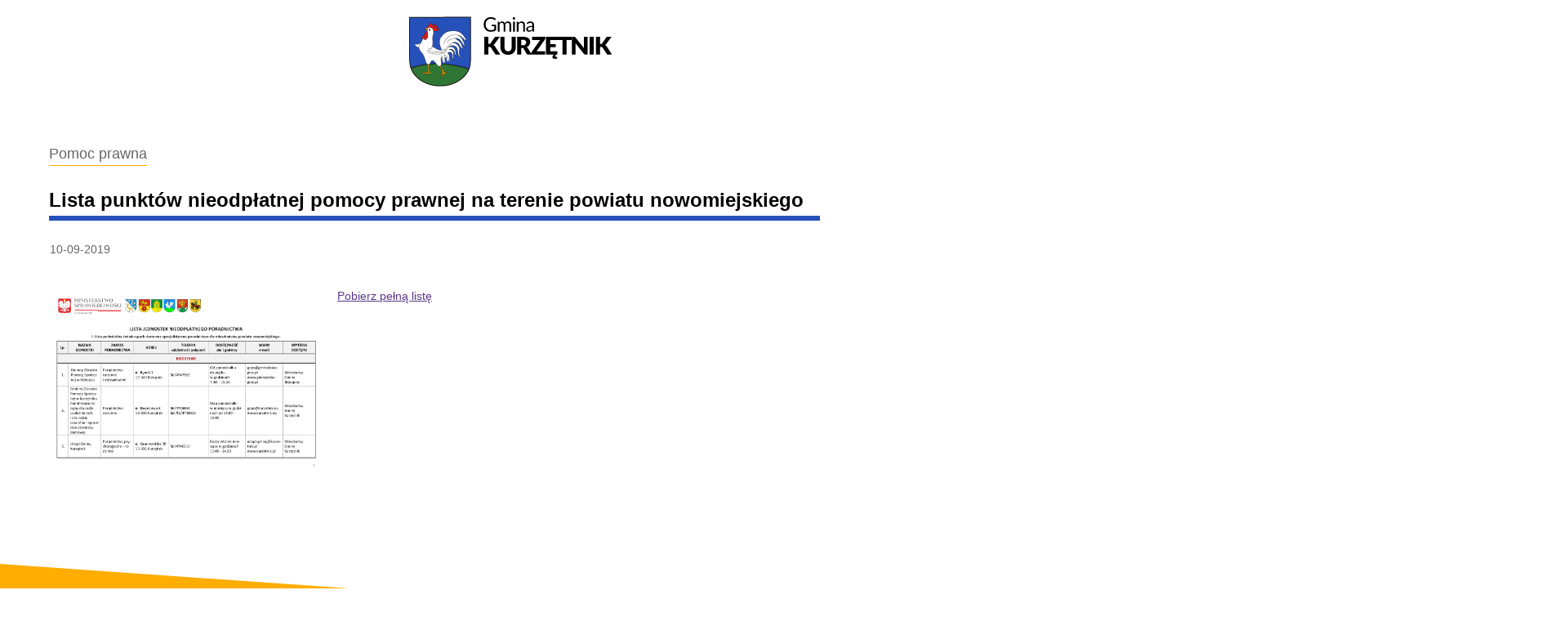

--- FILE ---
content_type: application/xhtml+xml; charset=UTF-8
request_url: https://dev.kurzetnik.pl/PL/drukuj/3284/116/Lista_punktow_nieodplatnej_pomocy_prawnej_na_terenie_powiatu_nowomiejskiego/wersja/
body_size: 10684
content:
<!DOCTYPE html PUBLIC "-//W3C//DTD XHTML 1.1//EN" "http://www.w3.org/TR/xhtml11/DTD/xhtml11.dtd">
<html xmlns="http://www.w3.org/1999/xhtml" xml:lang="PL" lang="PL">
<head>
<meta property="og:url" content="https://dev.kurzetnik.pl/PL/3284/116/Lista_punktow_nieodplatnej_pomocy_prawnej_na_terenie_powiatu_nowomiejskiego/k/"/>
<meta property="og:title" content="Lista punktów nieodpłatnej pomocy prawnej na terenie powiatu nowomiejskiego"/>
<meta property="og:image" content="https://dev.kurzetnik.pl/system/pobierz.php?id=177"/>
<meta property="og:site_name" content="Lista punktów nieodpłatnej pomocy prawnej na terenie powiatu nowomiejskiego &ndash; Urząd Gminy Kurzętnik"/>
<meta property="og:description" content="Pobierz pełną listę"/>  
<meta name="viewport" content="width=device-width, initial-scale=1" />
<meta http-equiv="Content-Type" content="application/xhtml+xml; charset=utf-8" />
<meta http-equiv="content-language" content="PL" />
<meta name="language" content="PL, polski" />
<meta name="Keywords" content="Pomoc prawna" />
<meta name="Description" content="" />
<title>Lista punktów nieodpłatnej pomocy prawnej na terenie powiatu nowomiejskiego &ndash; Urząd Gminy Kurzętnik</title>
<meta name="robots" content="index,follow" />
<meta name="revisit-after" content="7 days" />
<meta name="distribution" content="global" />
<meta name="rating" content="general" />
<meta name="audience" content="all" />
<meta http-equiv="Content-Script-Type" content="text/javascript" />
<meta http-equiv="Content-Style-Type" content="text/css" />
<link rel="shortcut icon" type="image/png" href="https://dev.kurzetnik.pl/szablon/kurzetnik.pl/mod/images/favicon.png"/>
<link href="https://dev.kurzetnik.pl/szablon/kurzetnik.pl/mod/css/font-awesome.min.css" rel="stylesheet" type="text/css" />
<link href="https://dev.kurzetnik.pl/szablon/kurzetnik.pl/mod/css/screener.css" rel="stylesheet" type="text/css" />
<link href="https://dev.kurzetnik.pl/szablon/kurzetnik.pl/mod/css/font-size-1.css" rel="stylesheet" type="text/css" />

<link href="https://dev.kurzetnik.pl/szablon/kurzetnik.pl/mod/css/print.css" rel="stylesheet" type="text/css" media="screen, print" />



<script type="text/javascript" src="https://dev.kurzetnik.pl/szablon/kurzetnik.pl/mod/js/jquery-1.7.1.min.js"></script>
<script type="text/javascript" src="https://dev.kurzetnik.pl/szablon/kurzetnik.pl/mod/js/colorbox/jquery.colorbox-min.js" ></script>
<script type="text/javascript" src="https://dev.kurzetnik.pl/szablon/kurzetnik.pl/mod/js/owl-carousel/owl.carousel.js"></script>
<script type="text/javascript" src="https://dev.kurzetnik.pl/szablon/kurzetnik.pl/mod/js/functions.js.php?jezyk=PL"></script>
<script type="text/javascript" src="https://dev.kurzetnik.pl/szablon/kurzetnik.pl/mod/js/jquery.maskedinput-1.3.min.js"></script>
<script type="text/javascript" src="https://dev.kurzetnik.pl/szablon/kurzetnik.pl/mod/js/jquery.scrollbox.js"></script>
<script type="text/javascript" src="https://dev.kurzetnik.pl/szablon/kurzetnik.pl/mod/js/jquery-ui-1.8.20.custom/js/jquery-ui-1.8.20.custom.min.js" ></script>
<script type="text/javascript" src="https://dev.kurzetnik.pl/szablon/kurzetnik.pl/mod/js/jquery-ui-1.12.1.custom/jquery-ui.js" ></script>
<script type="text/javascript" src="https://dev.kurzetnik.pl/szablon/kurzetnik.pl/mod/js/jquery-ui-1.8.20.custom/development-bundle/ui/i18n/jquery.ui.datepicker-pl.js" ></script>
<script type="text/javascript" src="https://dev.kurzetnik.pl/szablon/kurzetnik.pl/mod/js/jcarousellite_1.0.1.js"></script>

<script type="text/javascript" src="https://dev.kurzetnik.pl/szablon/kurzetnik.pl/mod/js/jquery.contentcarousel.js"></script>
<script type="text/javascript" src="https://dev.kurzetnik.pl/szablon/kurzetnik.pl/mod/js/jquery.easing.1.3.js"></script>
<script type="text/javascript" src="https://dev.kurzetnik.pl/szablon/kurzetnik.pl/mod/js/jquery.mousewheel.js"></script>

<link type="text/css" rel="stylesheet" href="https://dev.kurzetnik.pl/szablon/kurzetnik.pl/mod/css/owl-carousel/owl.carousel.css" />
<link type="text/css" rel="stylesheet" href="https://dev.kurzetnik.pl/szablon/kurzetnik.pl/mod/css/owl-carousel/owl.transitions.css" />


<script type="text/javascript">
// <![CDATA[	
// Ten kod jest tutaj, poniewaz moze wymagac jeszcze rozwoju i standaryzacji dla wersji boxowej
jQuery(document).ready(function(){
	// Poniewaz XHTML 1.1 nie wspiera atrybutow "target" mimo ze XHTML 1.1 Basic nie ma z tym problemow
	$('a[rel="external"]').each(function(i){
		if($(this).attr('rel')=='external'){	// Warunek pod katem ew. rozbudowy
			$(this).attr('target', '_blank');
		}
	});

	// Inicjalizacja warstwowego powiekszenia obrazkow w galerii
	$(".gallery-images-tb").colorbox({
		photo: true,	// Wymuszenie obslugi wynikow PHP jako obrazkow
		transition: 'fade',
		loop: false,
		scrolling: false,
		maxWidth: '90%',	// Bo guziczki
		maxHeight: '90%',	// Bo teksty
		current: 'Zdjęcie {current} z {total}',
		onComplete:function(){ 
			$('#cboxNext').focus(); 
		}
	});

	$('.search-box input#search-box-value').focus(function() {
		$(this).attr('value', '');
	});
	
	$('.search-box input#search-box-value').focusout(function() {
		if (($(this).attr('value')) == '' ) {
			$(this).attr('value', 'Szukaj w serwisie');
		}
	});
	

	// Uzupełnienia braków dla WCAG
	$('div.nivoSlider .nivo-control').each(function(i){
		$(this).attr('href', 'javascript:void(0);');
		$(this).attr('title', 'Zmień grafikę na nr '+(i+1));
	});
	
	// Dla bazy ofert i kalendarium, i wyszukiwarki zaawansowanej
	$('#datepicker, #datepicker2').datepicker({	// Po zaladowaniu wsparcia wielojezycznego (np. "jquery.ui.datepicker-pl.js")!
		dateFormat: 'yy-mm-dd'
	});

	$('#newsBoxSlider').ready(function() {
		$(this).css('display', 'block');
	})

	/*
	$('.gallery-images-list ul li a').colorbox({ onComplete:function(){ 
		$('#cboxNext').focus(); 
	}});
	*/

	$('.alert-box .pause').on('click', function() {
		$('.alert-box > div > p').toggleClass('scroll-left');
		$(this).toggleClass('play');
	})
    $('#scroll-to-top').on('click', function (e) {
        e.preventDefault();
        $('html, body').animate({
            scrollTop: 0
        }, 700);
    });


	
});
// ]]>
</script>

</head>
<body onload="self.print();" class="print-document" >
<div>
	<a href="#mainMenu" id="skiplinkm" class="skiplink" accesskey="m" title="Szybki przeskok do bloku: menu główne [Klawisz dostępu: m]">Menu główne</a>
	<a href="#content" id="skiplinkt" class="skiplink" accesskey="t" title="Szybki przeskok do bloku: główny obszar treści [Klawisz dostępu: t]">Treść główna</a>
</div>

	    <div class="print-logo"> 
        <img src="https://dev.kurzetnik.pl/szablon/kurzetnik.pl/mod/images/logo-kurzetnik.png" alt="Logo: Urząd Gminy Kurzetnik" />
    </div>
	   
	<script type="text/javascript">
/* <![CDATA[ */
//cookie dla okna popup
function setCookie(cname,cvalue,exdays) {
    var d = new Date();
    d.setTime(d.getTime() + (exdays*24*60*60*1000));
    var expires = "expires=" + d.toGMTString();
    document.cookie = cname+"="+cvalue+"; "+expires+"; path=/";
}

function getCookie(cname) {
    var name = cname + "=";
    var ca = document.cookie.split(';');
    for(var i=0; i < ca.length; i++) {
        var c = ca[i];
        while (c.charAt(0)==' ') {
            c = c.substring(1);
        }
        if (c.indexOf(name) == 0) {
            return c.substring(name.length, c.length);
        }
    }
    return "";
}

function checkCookie(id) {
    var popupCheck = getCookie("popup");
    if (popupCheck == 'on') {
    	popupCheck = 'on';
       // setCookie("popup_"+id, popupCheck, 30);
    }
	if (popupCheck == 'off') {      	
		popupCheck = 'on';
		setCookie("popup_"+id, popupCheck, 30);
    } else if (typeof(popupCheck) === "undefined" && popupCheck === null) {        	
    	popupCheck = 'on';
    	setCookie("popup_"+id, popupCheck, 30);
    }
};
/*]]>*/
</script>




 
	

   
   
    

    
	<div class="container container-main page"> 
		<!-- content -->		
		<div class="row content" id="content">
            <div class="col-sm-12 content-main">
			    <div class="row row-center row-header row-max">
			    					</div>
		

		<script type="text/javascript">
		//<![CDATA[
		$(document).ready(function() {
			var $window = $(window);

			function checkWidth() {
				var windowsize = $window.width();
				if (windowsize < 768) {
				//	$('.menu-left-wrapper').appendTo('#rwdMenu');
				//	$('.rss-wrapper').appendTo('.content-main');
				//	$('.row-adv-top').insertAfter('.row-tools');
					
				} else { 
				//	$('.rss-wrapper').appendTo('.sidebar-left');
				//	$('.menu-left-wrapper').insertBefore('.rss-wrapper');
				//	$('.row-adv-top').insertAfter('#mainMenu');
					
				}
			}
			// Execute on load
			checkWidth();
			// Bind event listener
			$(window).resize(checkWidth);
		});
		//]]>
		</script>		

<div class="information-expanded">

	<div class="information">
		<div class="information-header">
			<h1>Pomoc prawna</h1>
			<h2><span>Lista punktów nieodpłatnej pomocy prawnej na terenie powiatu nowomiejskiego</span></h2>
			<ul class="information-content-tools">
                <li class="date"><span title="Data upublicznienia informacji">10-09-2019</span></li>
                                                            </ul>
		</div>
		
		<div class="information-body">
			<div class="information-content">
				<div class="information-content-paragraph-first clearfix">
					<div class="information-picture">
											<a href="https://dev.kurzetnik.pl/system/pobierz.php?id=177" class="gallery-images-tb">
							<img class="imgLeft" width="145" src="https://dev.kurzetnik.pl/system/pobierz.php?id=177" alt="Ilustracja do informacji: Lista punktów nieodpłatnej pomocy prawnej na terenie powiatu nowomiejskiego" />
						</a>
										</div>
<div><a href="https://dev.kurzetnik.pl/system/pobierz.php?id=205">Pobierz pełną listę</a></div>

			 	</div>
<div class="information-content-addons-header"><h3>Elementy dodatkowe powiązane z tą informacją</h3></div>			</div>
		</div>

		
	</div>
</div>
		
   		</div>
    </div>
    <!-- /content -->

</div>
  
<!-- footer -->
<div class="row row-footer row-center" id="footer">
	<div class="container">
			</div>
</div>
<!-- /footer -->

<div id="statementWrapper"></div>
<script type="text/javascript">
(function($) {
	$(document).ready(function(){
		$('.ui-datepicker-calendar').attr('summary','Kalendarz wydarzeń');
		$('#newsBoxSlider').css('display', 'block');
	})
});
</script>
</body>
</html>
			


--- FILE ---
content_type: text/css
request_url: https://dev.kurzetnik.pl/szablon/kurzetnik.pl/mod/css/screener.css
body_size: 189
content:
@charset "utf-8"; 
/* CSS Document */
/* Import CSS files */
@import url(https://fonts.googleapis.com/css?family=Roboto:400,700,900,300&subset=latin,latin-ext);
@import url("smoothness/jquery-ui-1.9.2.custom.css");
@import url("bootstrap.min.css");
@import url("layout.css");
@import url("rwd.css");


--- FILE ---
content_type: text/css
request_url: https://dev.kurzetnik.pl/szablon/kurzetnik.pl/mod/css/font-size-1.css
body_size: -58
content:
/* CSS Document */

body {
	font-size: 1.0em; 
}

--- FILE ---
content_type: text/css
request_url: https://dev.kurzetnik.pl/szablon/kurzetnik.pl/mod/css/print.css
body_size: 175
content:
html { background: none; padding-bottom: 20px;}
body { box-shadow: none; background: none; }
body::after { content: none;  }
.content .sidebar { display: none; }
.content .col-large-8 { width: 100%;}
section.content .site-text { border: none; }
.print-logo  { text-align: center;}

--- FILE ---
content_type: text/css
request_url: https://dev.kurzetnik.pl/szablon/kurzetnik.pl/mod/css/layout.css
body_size: 35847
content:
* {
  -webkit-box-sizing: border-box;
     -moz-box-sizing: border-box;
          box-sizing: border-box;
}
*:before, 
*:after {
  -webkit-box-sizing: border-box;
     -moz-box-sizing: border-box;
          box-sizing: border-box;
}


/* -- komunikat prawny cookie -- */
#eKPC_Container { background-color: #666666; font-family: Arial, Helvetica, sans-serif; color: #ffffff; line-height: 1.4; width: 100%; padding: 0px; left: 0; position: fixed; text-align: center; text-align: left; z-index: 100000; }
#eKPC_Container .bt-close-cookie { background-color:#ffffff; color: #52782b ; text-decoration: none; padding: 4px 10px; font-weight: bold; position: absolute; top: 5px; right: 20px; }
#eKPC_Container .bt-close-cookie:hover { background-color: #898989;	color: #4d4d4d; } 
#eKPC_Container .eKPC_body { padding: 15px 60px 15px 15px; width: 100%; margin: 0 auto; font-size: 11px; }
.eKPC_Container_top {  top: 0;  }
.eKPC_Container_bottom { bottom: 0; }
/* -- /komunikat prawny cookie -- */


html {
	font-size: 10px;
	font-size: 62.5%;
	padding: 0;
	margin: 0;
    /*! background: url(../images/bg.jpg) center bottom no-repeat fixed; */
     overflow-x: hidden;
}

body {
	font: 1.2em/1.5 "Lato", Helvetica, sans-serif;
	margin: 0px;
	text-align: left;
	background: none;
	width: 100%;
	padding: 0;
	font-size: 1.0em;
	color: #000000;
	font-weight: 400;
    overflow-x: hidden;
	/*! box-shadow: 0px -10px 70px; */
    /*! background: url(../images/bg.jpg) center top no-repeat #ffffff; */ 
}
body:after {
    content: none;
    width: 0;
    height: 0;
    border-style: solid;
    border-width: 0 75px 129.9px 75px;
    border-color: transparent transparent #426022 transparent;
    position: absolute;
    z-index: -1;
    left: 50%;
    margin-left: -75px;
    margin-top: -115px;

}

/* ----- GRID -- */
.row { margin-right: -15px; margin-left: -15px; }

.clearfix::before, .clearfix::after { display: table; content: none; }

.row:after { clear: both; }
.col-xs-1, .col-sm-1, .col-md-1, .col-lg-1, .col-xs-2, .col-sm-2, .col-md-2, .col-lg-2, .col-xs-3, .col-sm-3, .col-md-3, .col-lg-3, .col-xs-4, .col-sm-4, .col-md-4, .col-lg-4, .col-xs-5, .col-sm-5, .col-md-5, .col-lg-5, .col-xs-6, .col-sm-6, .col-md-6, .col-lg-6, .col-xs-7, .col-sm-7, .col-md-7, .col-lg-7, .col-xs-8, .col-sm-8, .col-md-8, .col-lg-8, .col-xs-9, .col-sm-9, .col-md-9, .col-lg-9, .col-xs-10, .col-sm-10, .col-md-10, .col-lg-10, .col-xs-11, .col-sm-11, .col-md-11, .col-lg-11, .col-xs-12, .col-sm-12, .col-md-12, .col-lg-12 {
  position: relative;
  min-height: 1px;
  padding-right: 15px;
  padding-left: 15px;
}
/*
.col-sm-1, .col-sm-2, .col-sm-3, .col-sm-4, .col-sm-5, .col-sm-6, .col-sm-7, .col-sm-8, .col-sm-9, .col-sm-10, .col-sm-11, .col-sm-12 { float: left; }
.col-sm-12 { width: 100%; }
.col-sm-11 { width: 91.66666667%; }
.col-sm-10 { width: 83.33333333%; }
.col-sm-9 { width: 75%; }
.col-sm-8 { width: 66.66666667%; }
.col-sm-7 { width: 58.33333333%; }
.col-sm-6 { width: 50%; }
.col-sm-5 { width: 41.66666667%; }
.col-sm-4 { width: 33.33333333%; }
.col-sm-3 { width: 25%; }
.col-sm-2 { width: 16.66666667%; }
.col-sm-1 { width: 8.33333333%; }
*/
.padding-reset { padding: 0; }
.padding-right-reset { padding-right: 0; }
.padding-left-reset { padding-left: 0; }
.text-right { text-align: right; }
.col-large-8 { /*! padding-left: 40px; */ /*! overflow: hidden; */}


.container { width: 1180px; margin: 0 auto; padding-left: 10px; padding-right: 10px; }
.container-main { position: relative;padding-bottom: 100px;} 
.container-main::before { 
    content: '';
    width: 0;
    height: 0;
    border-style: solid;
    border-width:  0 0 90px 1280px ;
    border-color:  transparent transparent #ffffff transparent;
    position: absolute;
    margin: 0px 0 0 0;
    left: 50%;
    right: 0;
    z-index: 2;
    top: -90px;
}
.container-main::after { 
    content: '';
    width: 0;
    height: 0;
    border-style: solid;
    border-width: 90px 0 0 1280px;
    border-color: transparent transparent transparent #ffad00;
    position: absolute;
    margin: 0px 0 0 -1280px;
    left: 50%;
    right: 0;
    z-index: 1;
    bottom: 0px;
}
.container-main.page::before { 
    content: none;
}
.container h1#strona_glowna { display: none; }
.row-center { margin: 0 auto; /*! overflow: hidden; */}
.row-header { clear: both; background: none;  height: auto; }
.row-slider { max-height: 350px;  overflow: hidden; height: 350px; }
.row-menu-top { min-height: 65px; width: 100%; border: 1px solid #dddddd; border-width: 1px 0;background: #ffffff;}
.row-menu-top-2 { /*! min-height: 65px; */ width: 100%;background: #ffffff;border-bottom: 1px solid #dddddd;}
.row-tools { /*! height: 55px; */ /*! border-bottom: 1px solid #dddddd; */ border-top: none; width: 100%; /*! background: vertical-align: middle; */ /*! line-height: 55px; */ /*! position: absolute; *//*! z-index: 2; *//*! overflow: hidden; */}
.row-tools::before { 
    content: '';
    height: 50px;
    background: #ffae00;
    width: 100%;
    position: absolute;
    left: 0;
    right: 0;
}
.row-tools::after {   
    content: '';
    width: 0;
    height: 0;
    border-style: solid;
    border-width: 85px 980px 0 980px;
    border-color: #ffae00 transparent transparent transparent;
    position: absolute;
    margin: 0 0 0 -975px;
    left: 50%;
    right: 0;
    top: 50px;
    z-index: -1;
 } 
.row-tools-1 { /*! height: 55px; */ /*! border-bottom: 1px solid #dddddd; */ border-top: none; /*! width: 100%; */ /*! background: url(../images/bg-top.jpg) center top; */ /*! vertical-align: middle; */ line-height: 50px; /*! position: absolute; *//*! z-index: 2; *//*! overflow: hidden; *//*! border-top: 1px solid #dddddd; */}
.row-menu-2 { /*! width: 100%; */ background: #ffffff;/*! box-shadow: 0px 10px 20px rgba(0,0,0,0.3); */ z-index: 3; position: relative;} 
.row-menu-2::after { 
    content: '';
    width: 0;
    height: 0;
    border-style: solid;
    border-width: 30px 280px 0 280px; 
    border-color: #ffffff transparent transparent transparent;
    position: absolute;
    margin: 0 0 0 -275px; 
    left: 50%;
    right: 0;
    z-index: 1;
 } 
.row-news-box { padding: 0 0 0 10px; /*! height: 508px; */ max-height: none; background: #2651ba; position: relative;}
.row-news-box::after { 
    content: '';
    width: 0;
    height: 0;
    border-style: solid;
    border-width: 90px 0 0 1280px;
    border-color: transparent transparent transparent #ffffff;
    position: absolute;
    margin: 0px 0 0 -1280px;
    left: 50%;
    right: 0;
    z-index: 0;
    bottom: 0px;
} 

.row-bottom { width: 100%; padding: 20px 0; background: #f4f4f4; border: 1px solid #dddddd; border-width: 1px 0; margin-top: 80px; }
.row-max { max-width: 1180px; }
.row-contact {  
    width: 100%;
    padding: 40px 0;
    margin-top: 0;
    position: relative; 
    /*! color: #ffffff; */
    background: /* url(../images/footer-bg-1.png) center top no-repeat */#ffad00;
}
.row-contact::before { 
    content: '';
    width: 0;
    height: 0;
    border-style: solid;
    border-width:  0 0 90px 1280px ;
    border-color:  transparent transparent #ffad00 transparent;
    position: absolute;
    margin: 0px 0 0 0;
    left: 50%;
    right: 0;
    z-index: 1;
    top: -90px;
}
.row-contact::after { 
    content: '';
    width: 0;
    height: 0;
    border-style: solid;
    border-width: 90px 0 0 1280px;
    border-color: transparent transparent transparent #ffffff;
    position: absolute;
    margin: 0px 0 0 -1280px;
    left: 50%;
    right: 0;
    z-index: 1000;
    bottom: 0px;
}
.row-footer {
    width: 100%;
    padding: 0 0;
    margin-top: 0;
    position: relative;
}
.row-footer::before {
    content: '';
    width: 0;
    height: 0;
    border-style: solid;
    border-width:  0 0 90px 1280px ;
    border-color:  transparent transparent #ffffff transparent;
    position: absolute;
    margin: 0px 0 0 0;
    left: 50%;
    right: 0;
    z-index: 1000;
    top: -90px;

}

.row-adv-top { padding: 10px 0; border-bottom: 1px solid #dddddd; }
.row-tools .tools { /*! background: #ffffff; */ height: 53px; }
.row-tools .tools:before { background: #ffffff; content: none; width: 100%; height: 53px; position: absolute;left: -100%;}
.row-tools .container { /*! padding: 0; */ }
.row-primary { border-bottom: 1px solid #dddddd;  margin-bottom: 40px;}
.logo-main { display: block; float: left; margin: 0; /*! height: 110px; */ /*! border-right: 1px solid #dddddd; *//*! width: 100%; */box-sizing: content-box;}
.logo-main img { vertical-align: middle; }
.logo-bip { display: inline-block; vertical-align: middle; margin: 0; height: 100%; padding: 0; text-align: center; }
.logo-bip img { vertical-align: middle; height: auto; width: 60%; }
.logo-facebook { display: inline-block; vertical-align: middle; margin: 0; padding: 0 10px; text-align: center; }
.logo-facebook img { vertical-align: middle; width: 60%; height: auto; }
.logo-epuap { display: inline-block; vertical-align: middle; margin: 0; padding: 0; text-align: center; }
.logo-epuap img { vertical-align: middle; }
.header-info { padding: 10px; line-height: 1.2; margin: 10px 0 10px 30px; float: left; width: 250px; color:  #777777; font-size: 12px; }
.social-media { float: left; margin: 43px 35px 0 0; padding: 0; }
.sidebar { /*! background: #dddddd; */ /*! margin-right: 20px; *//*! overflow: hidden; */}
.sidebar:before { content: none; width: 100%; left: -100%; background: #dddddd; height: 100%; position: absolute; }
.sidebar:after { width: 0; height: 0; border-style: solid; border-width: 0; border-color: transparent transparent transparent #dddddd; content: none; position: absolute; right: -20px; top: 20px; } 
.navigation-menu-wcag, 
.offscreen { position: absolute; padding: 0; border: 0; height: 1px; width: 1px; overflow: hidden; clip: rect(1px 1px 1px 1px); clip: rect(1px, 1px, 1px, 1px);  }
.clock {  background: url(../images/ico-clock.png) 0 0 no-repeat; padding-left: 25px; display: block; color: #ffffff; min-height: 16px; font-size: 1.2em; }
.clock.dark { background-image: url(../images/ico-clock-2.png); color: #666666; }
.current-date { /*! padding-top: 10px; */ /*! padding-bottom: 10px; */ font-size: 1.4em;vertical-align: middle;display: inline-block;margin-right: 20px;}
.col-news-box {  }

.c-row-line-1 { height: 54px; position: absolute; top: 0; z-index: 10; }
.c-row-line-2 { height: auto; position: absolute; top: 110px; z-index: 5000; float: none; right: 0; width: 36px; }
.c-row-line-3 { height: 38px; width: 980px; z-index: 15; position: absolute; left: 0; top: 280px; }
.c-row-line-4 { width: 990px; margin: 0 0 0 -495px; position: absolute; left: 50%; top: 540px; }
.c-row-line-5 { width: 960px; margin: 0 0 0 -480px; position: absolute; left: 50%; top: 10px; z-index: 24; background-color: #363739; height: 46px; }
.c-row-line-6 { width: 980px; margin: 0 0 0 -490px; top: 0; z-index: 17; left: 50%; position: absolute; right: 0; height: 280px; }
.c-row-line-7 { margin: 0 0 0 -490px; top: 56px; z-index: 27; width: 550px; left: 50%; float: none; clear: both; position: absolute; }
.c-row-panel-left { width: 550px; height: 280px; position: absolute; z-index: 23; top: 0; }
.c-row-links { width: 155px; float: left; }
.c-row-wai-box { width: 395px; float: left; padding: 0 0 0 15px; } 
.c-row-search-box { width: 330px; float: right; }
.c-row-news-box { height: 377px; width: 990px; top: 240px; z-index: 16; position: absolute; }
.c-row-main-logo { width: 100%; float: left; }
.c-row-main-logo a.bip { position:absolute; left: 30px; top: 225px; z-index: 5002; }
.c-row-logo-partners { position: absolute; right: -420px; top: 20px; width: 70px; }
.c-row-logo-partners a { background: url(../img/logos-bg.png) 0 0 no-repeat; display: block; margin: 0 0 10px 0; width: 70px; height: 65px; }
.c-row-logo-partners a:hover { background-position: 0 -65px; }
.c-row-menu-top { width: 100%; float: left; background-color: #b30d40; }
.c-row-menu-top-2 { width: 210px; float: left; }
.content { width: 100%; clear: both; background: #ffffff;}
.content-main { padding-bottom: 30px; margin-top: 20px;}
.content-column-menu-left { height: 545px; left: -5px; position: absolute; top: 165px; width: 510px; z-index: 23;}
.content .content-column-a { margin: 20px 0 0 0;  }
.content .content-column-b { margin: 20px 0 0 0; }


.virtual-panoramas { width: 720px; float: left; margin: 20px 0 0 -20px; }

.menu-bottom { background: url(../img/bottom-menu-border.png) center top no-repeat; padding-top: 40px; }
 
#footer { width: 100%; font-size: 1.2em; /*! background: url(../images/footer-bg.png) center top no-repeat; */ margin-top: 0;}
#noScript { left: 0; width: 100%; height: 100%; z-index: 1001; position: absolute; font-size: 18px; letter-spacing: -1px; padding-top: 162px; background-color: #ffffff; display: none; }
#noScript .errorMessage { background-color: #ac0303; color: #fff; padding: 3px; }
#noScript .link { clear: both; text-align: center; margin-top: 20px; }
#noScript a { text-align: center; color: #ac0303; font-size: 13px; margin-top: 20px; text-decoration: underline; }
#ui-datepicker-div { display: none; color: #000000; width: auto; } 

/* -- customize -- */
.content-column-a-home .tab-1 { width: 620px; margin-left: 30px; margin-bottom: 0px; float: none; }
.content-column-a-home .tab-1 h2 { color: #29629d; font-size: 1.8em; font-weight: 700; }
.content-column-b-home h4 span { display: block; }
.content-column-b-home .col-thin-a { width: 170px; float: left; }
.content-column-b-home .col-thin-b { width: 170px; float: right; }


/* -- google maps -- */
.gMap-start-wrapper { margin: 10px 0; width: 100%; float: left; }
#map_canvas { width: 680px; height: 400px; margin: 10px 0; float: left; }
#legend { background: #ffffff; padding: 10px; }



/* -- buttons -- */
.bt { display: inline-block; padding: 0 0 0 15px; text-decoration: none;}
.bt span { padding: 0; display: block; }
.bt em { text-transform: uppercase; display: table-cell; text-align: center; vertical-align: middle;  font-style: normal; font: bold 1em Arial,Helvetica,sans-serif; padding: 10px; }
.bt:hover { text-decoration: none; }
.bt:hover span { text-decoration: none; }
.bt-1 { background: none; border: 1px solid #2651ba; position: relative; padding-right: 20px; padding-left: 20px; line-height: 45px; text-transform: uppercase; font-weight: 400; color: #2651ba;font-weight: 700;font-size: 1.6em;}
.bt-1:hover,  
.bt-1:hover:after { /*! background-color: #2651ba; */ color: #000000; border-color: transparent; text-decoration: underline;}
.bt-1:after { color: #000000; /*! content: "\F054"; */ font-family: "FontAwesome"; display: inline-block; padding-right: 3px; vertical-align: middle; position: absolute; height: 100%; width: 40px; text-align: center; line-height: 45px; right: 0; top: 0;}
.bt-2 { background: none; border: none; color: #593688; position: relative; padding-right: 40px; padding-left: 10px; line-height: 20px; text-transform: none; font-size: 14px; font-weight: 700; text-transform: uppercase; padding-top: 5px; padding-bottom: 5px;}
.bt-2:hover,
.bt-2:hover:after { background-color: #593688; color: #ffffff; }
.bt-2:after { background: #ffffff; color: #593688 ; content: "\F054"; font-family: "FontAwesome"; display: inline-block; padding-right: 3px; vertical-align: middle; position: absolute; height: 100%; width: 25px; text-align: center; line-height: 30px; right: 0; top: 0; font-size: 11px;}
.bt-3 { background: none; border: 1px solid #ffae00; color: #000000; position: relative; padding-right: 20px; padding-left: 20px; line-height: 45px; text-transform: uppercase; font-size: 14px; font-weight: 700; } 
.bt-3:hover { /*! background-color: #e30016 ; */ color: #000000; border-color: #000000;}
.bt-3:after { background: none; color: #ffae00; /*! content: "\F054"; */ font-family: "FontAwesome"; display: inline-block; padding-right: 3px; vertical-align: middle; position: absolute; height: 100%; width: 40px; text-align: center; line-height: 45px; right: 0; top: 0;}
.bt-4 { background: none; border: 1px solid #ffffff ; color: #ffffff; position: relative; padding-right: 60px; padding-left: 20px; line-height: 45px; text-transform: uppercase; font-size: 14px; font-weight: 400; }
.bt-4:hover { background-color: #ffffff ; color: #000000; }
.bt-4:after { background: #ffffff ; color: #000000; content: "\F054"; font-family: "FontAwesome"; display: inline-block; padding-right: 3px; vertical-align: middle; position: absolute; height: 100%; width: 40px; text-align: center; line-height: 45px; right: 0; top: 0;}
.bt-3.read-more { margin-top: 20px; float: right; }
.bt-text-1 { text-transform: uppercase; font-size: 1.0em; color: #424242; text-decoration: none; font-family: Arial, sans-serif; font-weight: 200; }
.bt-text-1:hover { color: #b30d40; text-decoration: none; }
.bt-margin-1 { margin-top: 10px; }
.bt-back { padding-left: 40px; padding-right: 20px; }
.bt-back:after { content: none; }
.bt-back:before { content: "\F053"; font-family: "FontAwesome"; display: inline-block; padding-right: 3px; vertical-align: middle; position: absolute; height: 100%; width: 40px; text-align: center; line-height: 45px; left: 0; top: 0; }
.bt-no-before-after { padding: 0 20px; }
.bt-no-before-after:before,
.bt-no-before-after:after { content: none; }
.bt-primary { background-color: #ffffff; border: 1px solid #e30016; color: #e30016; }
.bt-primary:after,
.bt-primary:before { color: #e30016; }
.bt-primary:hover { color: #ffffff; background-color: #e30016; }

/* -- html tags/global -- */
fieldset {  border-color: #dddddd; border-style: none; border-width: 1px; font-weight: 700; outline: medium none; }
fieldset legend { padding: 2px 10px;   font-size: inherit; }

/* -- tabs -- */
.tab-1 {	float: left; margin: 0 0 10px 0; width: 100%; }
.tab-1 h1, 
.tab-1 h2 { font-weight: 200; font-size: 2.5em; padding: 7px 3px 3px 0; margin: 20px 0 10px 0; /*width: 55%; */ }
.tab-1 h2 { font-size: 3.0em; font-weight: 700;  }
.tab-1 h1 span { display: block; background-color: #363739; padding: 0 5px; color: #ffffff; float: left; margin-right: 10px; }
.tab-2 { float: left; margin-top: 20px; width: 100%; }
.tab-2 h2 { float: left; font-weight: 700; font-size: 3.0em; padding: 0; padding: 7px 15px 3px 5px; margin: 20px 0 10px 0; max-width: 190px; }
.tab-2 h3, 
.tab-2 h4 { float: left; margin: 5px 0 5px 0; font-size: 1.8em; }
.tab-color-1 {}
.tab-color-2 { background-color: #0286c7; }
.tab-color-3 h2 { }
.tab-color-4 { background-color: #266524; }


/* -- boxes -- */
.box-1 {	margin-top: 15px; }
.box-color-1 { background-color: #dfdfdf; width: 100%; float: left; }
.box-color-2 { width: 100%; float: left; }


/* -- alerts -- */
.alert { padding: 15px; border: 1px solid transparent; border-radius: 4px; }
.alert-success { background-color: #dff0d8; border-color: #d6e9c6; color: #3c763d; }


/* -- links -- */
a { color: #593688; text-decoration: underline; }
a.skiplink,
.offscreen {  border: 0 none;  clip: rect(1px, 1px, 1px, 1px);  height: 1px;  overflow: hidden;  padding: 0;  position: absolute;  width: 1px; line-height: 1; }
.skiplink { font-size: 12px;}
a:hover { text-decoration: underline; }
a.skiplink:focus{ position: relative; clip: auto; width: auto; height: auto; overflow: auto; outline: 2px solid #488E01; -moz-outline-offset: -2px; outline-offset: -2px;  }
a.offscreen:focus { position: relative; clip: auto; width: auto; height: auto; overflow: auto; }
.show-on-focus { display: none; border: 1px solid #dff0d8; color: #336434; background: #d6e9c6 none repeat scroll 0 0; font-size: 1.4em; text-align: center;  padding: 10px; position: absolute; top: 0; margin: 0;  width: 100%;  }
* :focus {  outline: 2px solid #488E01; -moz-outline-offset: -2px; outline-offset: -2px;  }

.read-more { /*! margin-top: 10px; */ padding-right: 20px;position: relative;padding: 0 30px 0 10px;}
.read-more:hover, 
.read-more:hover::after
{ text-decoration: underline; color: #ffffff; background:#2651ba; } 
.read-more::after { content:"\f054"; /*! background: #ffffff; */ color: #ffffff; content: "\F054"; font-family: "FontAwesome"; display: block; padding-right: 3px; vertical-align: middle; position: absolute; height: 100%; width: 25px;  text-align: center; line-height: 45px; right: 0; top: 0; font-size: 11px; }

.box-show-all { background-color: #0286c7; display: table-cell; padding: 5px 15px; height: 20px; text-align: center; color: #ffffff; }
.show-all-bt-top { border: none; padding: 0;height: auto;line-height: 1;margin-bottom: 40px;color: #2651ba;}
.show-all { float: left; clear: both;  } 
.show-all span { }
.show-all:hover span { }
.show-all-home { /*! border-top: 1px solid #dddddd; */ /*! background: url(../images/show-all-bg.jpg) center top no-repeat; */ /*! text-align: right; */ position: relative; padding: 20px 0 20px 0;}
.show-all-home::before {
    content: none;
    width: 100%;
    border: 1px solid #dddddd;
    border-width: 0 0 1px 0;
    position: absolute;
    top: 60%;
    height: 1px;
    left: 0;
}
.show-all-home .bt-1 { /*! border: none; */ font-size: 1.4em; /*! border: none; */padding: 0;font-weight: 400;  
background: #ffffff;
display: inline-block;
position: relative;
padding-right: 20px;
padding-left:  20px;
font-weight: 700;
font-size: 1.6em;
}
.show-all-home .bt-1::after {transform: rotate(90deg); line-height: 45px; width: 45px; }
.show-all-home .bt-1:hover { color: #ffffff; text-decoration: underline; background: #2651ba;border-color: #2651ba;} 
acronym { border: none; }
.content-column-b a.skiplink { width: 250px; height: 5px; margin-top: 0px; position: relative; float: left; }

/* -- headers -- */
h1, h2, h3, h4, h5, h6, .h1, .h2, .h3, .h4, .h5, .h6 { line-height: 1.1; }
h1 { font-family: "Lato", Arial, sans-serif; font-weight: 400; font-size: 1.8em; margin: 0; }
h2 { font-family: "Lato", Arial,sans-serif; color: #000000; font-weight: 700; font-size: 2.1em; padding-bottom: 10px; margin: 15px 0; /*! text-transform: uppercase; */color: #000000;position: relative;}
h2 span { background: #ffffff; display: inline-block;  position: relative;padding-right: 20px;border-bottom: 6px solid #2651ba;padding-bottom: 5px;} 
h2::before { content: none; width: 100%; border: 1px solid #dddddd; border-width: 0 0 1px 0; position: absolute;top: 32%;height: 1px;}
h3 { font-family: "Lato", Arial,sans-serif; font-weight: 400; font-size: 2.4em; color: #0d0d0d; font-weight: 700; text-transform: none; }
h4 { color: #4d4d4d; font-family: "Lato", Arial, sans-serif; font-weight: 300; font-size: 1.8em; margin-top: 10px; margin-bottom: 0; text-transform: uppercase; border-bottom: 1px solid #dddddd; padding-left: 0; } 
h5 { color: #8d8d8d; font-family: "Lato", Arial, sans-serif; font-weight: normal; font-size: 1.6em; margin-top: 10px; margin-bottom: 10px; }
h6 { font-family: "Lato",  Arial, sans-serif; font-weight: bold; font-size: 1.0em; margin-top: 10px; margin-bottom: 10px; }
.heading-bottom { font-size: 1.4em; font-weight: 400;  margin-bottom: 20px; margin-top: 10px; text-transform: uppercase; }
.page h1 { border-bottom: 1px solid #ffad00; color: #666666; padding-bottom: 10px; margin-bottom: 20px; } 


/* -- lists -- */
ul li { }


/* -- forms -- */
input, textarea, select { font-family: Lato, Arial,sans-serif; font-size: 1.2em; }


.objects-wrapper { width: 100%; position: relative; margin: 30px 0 0 0; clear: both; }
.objects-wrapper-align-1 { margin-top: 40px; }
.objects-wrapper h4 { text-transform: none; padding: 0; text-transform: uppercase; color: #000000; font-weight: 700; border: none; margin: 0; }
.hide { visibility: hidden; position: absolute; left: -9999px; top: -9999px; }

.large-text { font-size: 1.8em !important; }
.border-bottom { border-bottom: 1px solid #dfdfdf !important; } 



/* -- slider -- */
.slider-wrapper:focus { outline: 2px solid #488E01; -webkit-focus-ring-color: auto 5px; -moz-outline-offset: -2px; outline-color: #488E01; outline-width: 2px; outline-offset: -4px; }
.slider-wrapper:focus .show-on-focus { display: block; }
.slider-wrapper { width: 100%; /*! height: 570px; */}
.slider-wrapper { /*! width: 620px !important; */ /*! height: 570px; */ /*! position: absolute !important; */ /*! left: 0; */ /*! z-index: 9000; */ }
.slider-wrapper .owl-item  span { text-align: center; display: block; }
.slider-wrapper .owl-item a { display: block; text-align: center; }
.slider-wrapper .owl-controls { top: 10px; height: 20px; }
.slider-wrapper .owl-controls .owl-pagination { text-align: left; padding-left: 20px; }



/* -- owl-slider -- */
.owl-controls { width: 100%; position: absolute; bottom: 20px; }
.owl-controls .owl-buttons {  display:  block; width: 100%; text-align: center;  }
.owl-controls .owl-buttons > div { width: auto; height: auto; background: #ffffff; display: block; border-radius: 5px; padding: 5px 20px; margin: 3px; display: inline-block; font-size: 1.3em; border:  1px solid #fcce20; }  
.owl-controls .owl-buttons > div:hover,
.owl-controls .owl-buttons > div:focus { background: #fcce20; }
.owl-controls .owl-buttons .prev { }
.owl-controls .owl-buttons .next { float: right; }
.owl-controls .owl-pagination { display:  block; width: 100%; text-align: left; bottom: 20px; }
.owl-controls .owl-pagination .owl-page { display: inline-block; /*! background: #ffffff; */} 
.owl-controls .owl-pagination .owl-page span,
.owl-controls .owl-pagination .owl-page a 
{ width: 15px; height: 15px; background: #ffffff; display: block; border-radius: 50%; margin: 3px; } 
.owl-controls .owl-pagination .owl-page.active span,
.owl-controls .owl-pagination .owl-page.active a
 { background: #e30016; /*! border: 2px solid #ffffff; */}

/* -- breadcrumbs --*/
.breadcrumbs { padding: 20px; font-size: 1.2em; max-width: 1180px; margin: 0 auto; }
.breadcrumbs a { color: #666666; padding: 0 5px; text-decoration: none; }


/* -- news-box -- */
.news-box { width: 100%; position: relative; height: auto; margin-top: 0; /*! height: 370px; */ }
.news-box::before {
/*
    content: ''; 
    width: 0;
    height: 0;
    border-style: solid;
    border-width: 490px 25px 0 25px;
    border-color: #fccc20 transparent transparent transparent;
    position: absolute;z-index: 0; left: -25px; 
    top: 0;
*/
/*
    content: "";
    width: 100%;
    left: -90%;
    background: #009de0;
    height: 100%;
    position: absolute;
    top: 0; 
    z-index: -1; 
*/
}
#newsBoxSlider:focus { outline: 2px solid #488E01; -webkit-focus-ring-color: auto 5px; -moz-outline-offset: -2px; outline-color: #488E01; outline-width: 2px; outline-offset: -4px; }
#newsBoxSlider:focus .show-on-focus,
#media-shark-left:focus .show-on-focus { display: block; }
.news-box #newsBoxSlider { display: none;}
.news-box-wrapper { /*! background: url(../images/news-box-bg-1.png) center -20px no-repeat; */ position: relative; padding-bottom: 0; z-index: 2; }
.news-box .owl-pagination { /*! right:  0; */ /*! position: absolute; */ /*! text-align: right; */  /*! width: 300px; */ /*! top: 0; *//*! height: 40px; *//*! z-index: 5000; */}
.news-box .owl-buttons { width: auto; text-align: right; }
.news-box .heading { position: absolute; z-index: 10; }
.news-box .heading h2 { margin: 0; }
.news-box .photo { /*! height: 370px; */ /*! width: 66.66666666%; */  /*! padding: 0; */ height: 490px;overflow: hidden;vertical-align: middle; /*! background: #dcdcdc; *//*! padding-right: 0; */padding: 0;}
.news-box .photo img { width: 100%; text-indent: 10px;height: auto;min-height: 334px;}
.news-box .photo:after {
    content: none;
    background: -webkit-linear-gradient(rgba(0,0,0,0) 0%, rgba(0,0,0,0.5) 100%);
    background: -moz-linear-gradient(rgba(0,0,0,0) 0%, rgba(0,0,0,0.5) 100%);
    background: -o-linear-gradient(rgba(0,0,0,0) 0%, rgba(0,0,0,0.5) 100%);
    background: linear-gradient(rgba(0,0,0,0) 0%, rgba(0,0,0,0.5) 100%); /* FF3.6-15 */ /* Chrome10-25,Safari5.1-6 */ /* W3C, IE10+, FF16+, Chrome26+, Opera12+, Safari7+ */
    filter: progid:DXImageTransform.Microsoft.gradient( startColorstr='#00000000', endColorstr='#000000',GradientType=0 ); /* IE6-9 */
    width: 100%;
    height: 100px;
    position: absolute;
    bottom: 0;
    z-index: 1;
    left: 16px;
}
.news-box .date { display: block; /*! padding: 0px 0 10px 0; */ font-size: 1.2em;margin: 10px 0;/*! position: absolute; */bottom: 0;}
.news-box .caption { /*! font-size: 1.4em; */  float: left; min-height: 490px;  text-align: left; z-index: 1000; position: relative; /*! background: #fff; */padding-top: 45px;padding-right: 20px;/*! background: #fcce20; */padding-left: 0px;color: #ffffff;}
.news-box .caption::before { 
    content: none;
    width: 0;
    height: 0;
    border-style: solid;
    border-width: 25px 0 25px 380px;
    border-color: transparent transparent transparent #000;
    bottom: -30px;
    position: absolute;
    left: 350px;
    z-index: 10000;
}
.news-box .caption::after { 
    content: none;  
    width: 0;
    height: 0;
    border-style: solid;
    border-width: 0 25px 490px 25px;
    border-color: transparent transparent #fccc20 transparent;
    position: absolute;z-index: -1; right: -25px; 
    top: 0;
}
.news-box .news-box-photo { height: 370px; margin-right: 0; float: right; width: 100% !important;}
.news-box .news-box-photo > a { display:none; }
.news-box h3 { /*! text-transform: uppercase; */ font-style: normal; /*! text-transform: uppercase; */ font-weight: 900;font-size: 3em; margin: 0;min-height: 60px;}
.news-box h3 a { color: #ffffff; text-decoration: none; }
.news-box h3 a:hover { color: #e30016; text-decoration: underline; }
.news-box .news-box-text { color: #ffffff; width: 100%; /*! height: 385px; */ display: block; position: relative;padding: 20px 20px 20px 0px; margin-bottom: 0;min-height: 140px;}
.news-box .news-box-text > div { font-size: 1.6em; }
.news-box .news-box-text a:focus { outline-color: #ffffff; background: #000000; }
.news-box .news-box-text img { display: none;}
.news-box .slider-wrapper { width: 100%; padding-right: 0px; float: left; height: 370px; background-clip:content-box; background-color: #ffffff; position: relative; overflow: hidden; text-align: center; }
.news-box .bt-1 { color: #ffffff; /*! background: none; *//*! line-height: 35px; */margin-top: 20px;font-size: 1.4em;padding: 0 40px 0px 20px;border-color: #ffffff;}
.news-box .bt-1:hover { background: #ffae00; color: #000000; border-color: #ffae00;  }
.news-box .bt-1:hover::after { background: #ffae00; color: #000000; }
.news-box .news-header { /*! height: 108px; */  margin-top: 0; margin-bottom: 20px;}
.news-box .news-header h2 { margin-top: 0; }
.news-box .owl-content { padding: 0 15px; /*! overflow: hidden; */}

.news-box .owl-controls { position:  absolute; bottom: 70px; left: 0; }
.news-box .owl-controls .owl-page span { background: #ffffff;  border-radius: 50%;  display: block; height: 15px;  margin: 5px 2px;  width: 15px; text-indent: 20000px; }
.news-box .owl-controls .owl-page.active span {width: 17px; height: 17px; background: #ffae00; }
.news-box .owl-controls.clickable .owl-page:hover span { background: #ffae00; }
.news-box .owl-controls .owl-page { display: inline-block; }
.news-box .owl-bt-action { background: rgba(0, 0, 0, 0) none repeat scroll 0 0; border: medium none; border-radius: 50%; color: #ffffff; font-family: "FontAwesome"; font-size: 21px; height: 25px; padding: 0; text-align: center; vertical-align: middle; width: 25px; cursor: pointer; }
.news-box .owl-bt-action:hover { color: #000000; }
.news-box .owl-actions-control { position: absolute; z-index: 6000; bottom: 65px; left: 300px;  }
 

/* -- contact-box -- */
.contact-box-wrapper {     /*! background: url(../images/footer-bg-1.png) center top no-repeat; */ position: relative; } 
.contact-box { font-size: 1em; /*! color: #ffffff; */ margin-top: 0;border: 1px solid #dddddd;border-width: 0;margin: 0;padding: 20px 0;  } 
.contact-box h3 { text-transform: uppercase; font-size: 1.4em; font-weight: 700; margin-bottom: 20px; margin-top: 10px; /*! color: #ffffff; */ }
.contact-box .desc { font-size: 1.4em; margin-bottom: 20px; }
.contact-box .desc.no-title { margin-top: 0; padding-top: 10px;  }
.contact-box .read-more { border-color: #212121; color: #212121; font-size: inherit;}
.contact-box .read-more:hover { background-color: #212121; border-color: #212121; color: #ffffff;}
.contact-box .second { margin-top: 0; }
.contact-box a { color: #000000; }

/* -- newsletter-box -- */
.newsletter-box { /*! margin-top: 50px; */  background: #e7e7e7;/*! color: #333333; */float: left;padding-bottom: 20px;}
.newsletter-box h2 { font-size: 1.8em; font-size: 2.1em; font-weight: 300; border: none; color: #666666;letter-spacing: normal;margin: 20px 0 10px 0;text-transform: uppercase;}
.newsletter-box .email { width: 100%; padding: 5px 20px; background: #ffffff; border: none; font-size: 1.6em; line-height: 50px; margin: 0; display: block; /*! float: left; */ height: 50px; color: #2964aa;font-weight: 700;margin-bottom: 10px; border-bottom: 1px solid #e30016; color: #666666;}
.newsletter-box .buttons { margin: 20px 0 0 0; padding: 0; list-style: none;}
.newsletter-box .btn { /*! width: 40px; */ /*! height: 40px; */ background: #d40000; color: #ffffff; font-size: 1.6em; font-weight: 400; font-family: Lato; display: inline-block; border: none; cursor: pointer; position: relative; text-indent: 0; text-align: center; padding: 15px 30px;text-transform: uppercase;margin-right: 10px;}
.newsletter-box .btn-subscribe { background: #ffffff; }
.newsletter-box .btn-subscribe:after { width: 40px; height: 40px; content: "\F067"; font-family: "FontAwesome"; font-size: 30px; color: #ffffff; line-height: 40px; text-align: center; padding: 0 10px; }
.newsletter-box .btn-unsubscribe { background: none; border: none;color: #666666; }

/* -- contact-form -- */
.contact-form { width: 100%; float: left; margin: 0; font-size: 1.2em; }
.contact-form form { width: 100%; margin: 0;  }
.contact-form label .fa { font-size: 1.4em; margin: 5px 5px 5px 0; } 
.contact-form .cf-desc { width: 96%; padding: 2%; float: left; }
.contact-form ul { margin: 0; padding: 0; }
.contact-form ul li { list-style: none; margin: 0 0 10px 0; padding: 0; width: 100%; }
.contact-form ul li label { display: block; margin-bottom: 3px; }
.contact-form ul li input { margin: 0; padding: 0 10px; background-color: #ffffff; border: 1px solid #dddddd; color: #4D4D4D; width: 100%; font-weight:bold; line-height: 2.1em; }
.contact-form ul li input[type="radio"] { width: auto; } 
.contact-form ul li textarea { margin: 0; padding: 6px; background-color: #ffffff; border: 1px solid #dddddd; color: #4D4D4D; width: 100%; font-weight:bold; }
.contact-form ul li select { margin: 0; padding: 6px; background-color: #ffffff; border: 1px solid #dddddd; color: #4d4d4d; width: 100%; font-weight:bold; }
.contact-form ul li textarea { height: 18em; } 
.contact-form ul li label em { color: #266524; font-weight: bold; font-size: 1.1em; }
.contact-form ul li.forms-buttons { margin-top: 10px; }

.captcha-box {}
.captcha-box .captcha-box-switch input[type="radio"] { width: auto; margin: 0 20px 0 10px; }
.captcha-box .captcha-box-switch fieldset label { display: inline-block; margin-right: 0; }
.captcha-box .captcha-box-switch1 { display: none; }
.captcha-box-noentry { display: none; }
.captcha-box-info { padding: 10px 0; }
.captcha-box-img img { min-height: 60px; width: auto; }

/* ----- polls/polls-box   */
.polls-box { width: 100%; margin-top: 10px; margin: 20px 0 40px; padding: 0; float: left; clear: both; }
.polls-box .bt { /*! float: right; */ margin-top: 10px;}
.polls-box .polls-box-top { width: 380px; margin-top: 0; float: left; padding: 0 20px; }
.polls-box .polls-box-top h4 { width: 90px; float: left; } 
.polls-box .polls-box-top a { width: 125px; float: right; margin-top: 10px; font-weight: normal; text-align: right; }
.polls-box .polls-box-content { /*! float: left; */ /*! padding: 0 20px; */ }
.polls-box .polls-box-title { font-weight: 200; padding-bottom: 5px; background-repeat: repeat-x; background-position: center bottom; padding-top: 10px; font-size: 2.0em; margin-bottom: 20px; border-bottom: 1px solid #dddddd; }
.polls-box .polls-box-question { font-weight: bold; width: 100%; float: left; }
.polls-box ul.polls-box-answers { font-weight: normal; width: 210px; float: left; margin: 0; padding: 10px; }
.polls-box ul.polls-box-answers li { list-style: none; margin-bottom: 10px; width: 100%; /*! float: left; */ display: inline-table; /*! padding-left: 20px; */ vertical-align: middle; } 
.polls-box ul.polls-box-answers li input { width: auto; height: auto; margin: 0 5px 0 0; padding: 0; display: inline; }
.polls-box ul.polls-box-answers li span { display: block; float: left; width: 180px; }
.polls-box ul.polls-box-answers li label { display: inline; font-size: 1.4em; font-weight: 400; }
.polls-box .polls-box -content ul.polls-box-buttons { width: 100%; float: left; margin: 0; padding: 0; padding-bottom: 20px; }
.polls-box .polls-box -content ul.polls-box-buttons li { list-style: none; float: left; margin-right: 10px; width: auto; }

/* ----- polls/polls-box/results   */
.polls-box-results .polls-box-top h4 { width: 100%; font-style: normal; border-bottom: 1px solid #dfdfdf; padding: 0 0 5px 0; margin: 10px 0 0 0; }
.polls-box-results .polls-box-content ul { margin: 0; width: 100%; margin-top: 30px; padding: 0;  }
.polls-box-results .polls-box-content ul li { list-style: none; width: auto; /*! clear: both; */ display: block; /*! float: left; */ }
.polls-box-results .polls-box-content ul li.results { margin-bottom: 10px; padding-bottom: 5px; font-size: 1.4em; } 
.polls-box-results .polls-box-content ul li .polls-box-answer-text { padding-left: 0px; float: left; padding-top: 3px; font-weight: normal; width: 97%; padding: 0px 3% 3px 0 ; font-size: 1em; text-align: left; }
.polls-box-results .polls-boxcontent ul li .value-percent { padding: 0; float: left; text-align: center; font-weight: bold; color: #fff; padding: 0; clear: both; border-bottom: 1px solid #dfdfdf; }
.polls-box-results .polls-box-content ul li .value-percent span { padding: 3px 10px; } 
.polls-box-results .polls-box-content ul li .results-bar { border: 1px solid #dddddd; height: 20px; background: #f4f4f4;  }
.polls-box-results .polls-box-content ul li .results-bar span { display: block; padding: 0; margin: -0px 0px 0 0; width: 160px; height: 20px; padding: 0px; background-color: #3C3B3D; background-image: url(../img/bar-bg.png); text-indent: -9999px; }
.polls-box-results .polls-box-content ul li.results .bt { margin: 5px 0 0 0; }
.polls-box-results .polls-box-content ul li .results-bar img { height: 10px; width: 100%; float: left; border: none; }
.polls-box-results .polls-box-content ul.polls-box-buttons { width: 100%; margin: 10px 0 0 0; padding: 0 0 10px 0; }
.polls-box-results .polls-box-content ul.polls-box-buttons li { display: inline-block; }
.polls-box-message { margin: 0 0 15px 0; background-color: #dee8b5; border: 1px solid #b7c28a; color: #404334; font-weight: bold; padding: 10px 10%; text-align: center; width: 100%; font-family: "Lato", Arial, sans-serif; text-transform: uppercase; font-size: 1.2em; }
.polls-box fieldset { border: 0px none transparent;  padding: 0;  margin: 0; display: block; }
.polls-box legend { font-weight: 700; padding: 0; margin: 0px; font-family: "Lato", Arial, sans-serif; font-size: 1.4em; text-transform: uppercase; }

.information-content .polls-box .polls-box -top { width: 120px; padding: 0 20px; }
.information-content .polls-box .polls-box -content { width: 475px; padding: 0 20px; }
.information-content .polls-box ul.polls-box-answers li label { padding: 0; font-size: 1.4em; }

/* -- language box -- */
.language-box { display: inline-block; margin-left: 0; margin-top: 0; display: inline-block; }
.language-box ul { margin: 0; padding: 0; width: auto; }
.language-box ul li { list-style: none; padding: 0 0 0 0; display: inline-block; margin-right: 10px;}
.language-box ul li a { padding: 2px 1px 0px 1px; color: #303030; font-size: 1.4em; display: inline-block; line-height: 1em; border-radius: 50%; border: 3px solid #ffffff;}
.language-box ul li img { /*! width: 20px; */ /*! height: 20px; */ }
.language-box ul li a:hover { text-decoration: none; color: #fff; border-color: #f4f4f4;  }
.language-box ul li a:hover span {  }
.language-box ul li a span { background-repeat: no-repeat; background-position: center center; font-weight: normal; text-transform: uppercase; font-size: 1.0em; display: block; height: 40px; padding: 0; text-align: left; }
.language-box ul li.language-EN a span { background-image: url(../img/ico-en.gif); }
.language-box ul li.language-PL a span { background-image: url(../img/ico-pl.gif); }
.language-box ul li.language-DE a span { background-image: url(../img/ico-de.gif); }
.language-box ul li.language-CS a span { background-image: url(../img/ico-cs.gif); }
.language-box ul li.language-current { }
.language-box ul li.language-current a { font-weight: bold; border-radius: 50%; /*! border: 3px solid #e30016; */ }
.language-box ul li.language-current a span { color: #3C3B3D; font-weight: bold; text-align: center; }
.language-box ul li.language-current img { filter: grayscale(100%); }
.language-box ul.lng-select-on { background-color: #82736b; height: auto; border-color: #82736b; }
.language-box ul.lng-select-on li a span { color: #fff; }


/* -- sitemap  --*/
.sitemap { float: left; width: 94%; padding: 3%; }
.sitemap h2, .sitemap h3, .sitemap h4, .sitemap h5, .sitemap h6 { margin: 0; height: auto; line-height: 1.3; font-style: normal; border: none; text-transform: none; font-size: 100%; }
.sitemap h2::before, .sitemap h3::before, .sitemap h4::before, .sitemap h5::before, .sitemap h6::before { content: none; }
.sitemap .header { width: 100%; float: left; } 
.sitemap .header .title { float: left; display: block; width: 100%; padding: 6px 0 0 0; color: #d46e2a; }
.sitemap .header .title h1 { font-size: 22px; letter-spacing: -1px; padding: 0; margin-left: 0; font-style: normal; color: #d46e2a; font-family: Georgia, "Times New Roman", Times, serif; }
.sitemap .header a {	background: none; color: #b30d40; }
.sitemap .sub { margin-bottom: 50px; }
.sitemap .col { width: 300px; float: left; padding-left: 15px; }
.sitemap .color0 a, .sitemap .color1 a, .sitemap .color2 a, .sitemap .color3 a { color: #b30d40; }
.sitemap .sub ul { margin: 0; margin-top: 0px; padding: 0; padding-left: 0px; padding-right: 15px; }
.sitemap ul li:first-child { list-style: none; list-style-position: outside; padding: 5px 0 0px; margin: 0; }
.sitemap ul li:first-child span { font-size: 1.2em; font-family:"Lato", Arial, sans-serif; text-transform: uppercase; background: none; padding-left: 0; font-weight:700; }
.sitemap ul li { list-style: none; list-style-position: inside; padding: 0; background: none; margin: 0 0 5px 0; }
.sitemap ul li a { font-size: 1.2em; padding-left: 0px; text-decoration: none; font-weight: normal; background: none; }
.sitemap ul li a:hover { text-decoration: underline; }
.sitemap ul li.sub2 { margin-left: 0px; margin-top: 5px; }
.sitemap ul li.sub2 a { padding: 0 0 0 20px; font-weight:400; line-height: 1.4; }
.sitemap ul li.sub2 a:before { content: "\2022"; color: #000000; margin-right: 10px;  }
.sitemap ul li.sub2 a:hover { background-position: 6px 2px; } 
.sitemap ul li.sub3 { margin: 0 0 0 20px; } 
.sitemap ul li.sub3 a { display: inline-block; padding: 3px 0 0 15px; }
.sitemap ul li.sub3 a:hover { background-position: 0px -286px; }
.sitemap ul li.sub4 { margin: 0 0 0 15px; color: #4d4d4d; }
.sitemap ul li.sub4 a { padding: 0 0 0 10px; font-weight: normal; } 
.sitemap ul li.sub4 a:hover { background-position: 0px -536px; }
.sitemap ul li.sub5 { margin: 0 0 0 15px; color: #4d4d4d; padding: 0; }
.sitemap ul li.sub5 a { padding: 0 0 0 0; font-weight: normal; } 
.sitemap ul li.sub5 a:hover {  }

/* -- search-box -- */
.search-box {margin: 0; height: 53px; display: block;  background: rgba(255,255,255,0.1); }
.search-box form { display: block; }
.search-box .inputs { vertical-align: top; height: 53px; line-height: 53px; position: relative; }
.search-box .sb-input-2 { width: 60px; display: inline-block; vertical-align: top; } 
.search-box #search-box-value { font-size: 1.6em; width: 100%; height: 53px; background: rgba(244,244,244, 0);  margin: 0; font-family: "Lato", Arial,sans-serif; font-weight: 400; display: inline-block; padding: 0 50px 0 20px; border: 1px solid #dddddd; border-width: 0; line-height: 53px; text-transform: uppercase;color: #000000;/*! font-size: 16px; */}
.search-box #search-box-value:hover, 
.search-box #search-box-value:focus { background: #ffffff; /*! border: 1px solid #dddddd; */ /*! border-width: 0; */ color: #000000;}
.search-box #search-box-bt { display: inline-block; padding: 0; border:none; width: 53px; background: url(../images/search-box-bt.png) center 0 no-repeat; height: 53px; cursor: pointer; position: absolute; top: 50%; margin-top: -28px; right: 0; }
.search-box #search-box-bt:hover { background-color: rgba(0,0,0,0.1)  }

/* -- alert-box --*/
.scroll-left { }
.scroll-left span {
    -moz-transform: translateX(100%);
    -webkit-transform: translateX(100%);
    transform: translateX(100%);
    -moz-animation: scroll-left 25s linear infinite;
    -webkit-animation: scroll-left 25s linear infinite;
    animation: scroll-left 25s linear infinite;
}
/* Move it (define the animation) */
@-moz-keyframes scroll-left {
 0%   { -moz-transform: translateX(100%); }
 100% { -moz-transform: translateX(-100%); }
}
@-webkit-keyframes scroll-left {
 0%   { -webkit-transform: translateX(100%); }
 100% { -webkit-transform: translateX(-100%); }
}
@keyframes scroll-left {
 0%   { 
 -moz-transform: translateX(100%); /* Browser bug fix */
 -webkit-transform: translateX(100%); /* Browser bug fix */
 transform: translateX(100%); 		
 }
 100% { 
 -moz-transform: translateX(-100%); /* Browser bug fix */
 -webkit-transform: translateX(-100%); /* Browser bug fix */
 transform: translateX(-100%); 
 }
}




.alert-box { width: 1180px; margin: 0 auto; height: 0; color: #ffffff; text-transform: uppercase; font-size: 1.4em; font-weight: 400; position: relative; }
.alert-box div { position: absolute; background: #e30016; z-index: 9000; max-width: 1180px; width: 100%; padding: 0 20px; top: 20px; }
.alert-box div:after {
/* Permalink - use to edit and share this gradient: http://colorzilla.com/gradient-editor/#e30016+0,d32f2f+100&0+0,1+100 */
/* IE9 SVG, needs conditional override of 'filter' to 'none' */
background: url([data-uri]);
background: -moz-linear-gradient(left,  rgba(192,24,36,0) 0%, rgba(192,24,36,1) 100%); /* FF3.6-15 */
background: -webkit-linear-gradient(left,  rgba(192,24,36,0) 0%,rgba(192,24,36,1) 100%); /* Chrome10-25,Safari5.1-6 */
background: linear-gradient(to right,  rgba(192,24,36,0) 0%,rgba(192,24,36,1) 100%); /* W3C, IE10+, FF16+, Chrome26+, Opera12+, Safari7+ */
filter: progid:DXImageTransform.Microsoft.gradient( startColorstr='#00d32f2f', endColorstr='#e30016',GradientType=1 ); /* IE6-8 */
    content: "";
    width: 70px; 
    height: 100%;
    position: absolute;
    right: 20px;
    top: 0;
}
.alert-box div:before {
/* Permalink - use to edit and share this gradient: http://colorzilla.com/gradient-editor/#e30016+0,d32f2f+100&1+0,0+100 */
/* IE9 SVG, needs conditional override of 'filter' to 'none' */
background: url([data-uri]);
background: -moz-linear-gradient(left,  rgba(192,24,36,1) 0%, rgba(192,24,36,0) 100%); /* FF3.6-15 */
background: -webkit-linear-gradient(left,  rgba(192,24,36,1) 0%,rgba(192,24,36,0) 100%); /* Chrome10-25,Safari5.1-6 */
background: linear-gradient(to right,  rgba(192,24,36,1) 0%,rgba(192,24,36,0) 100%); /* W3C, IE10+, FF16+, Chrome26+, Opera12+, Safari7+ */
filter: progid:DXImageTransform.Microsoft.gradient( startColorstr='#e30016', endColorstr='#00d32f2f',GradientType=1 ); /* IE6-8 */
    content: "";
    width: 70px; 
    height: 100%;
    position: absolute;
    left: 20px;
    top: 0;
    z-index: 9001;
}

.alert-box div p {  height: 2.5em; overflow: hidden; position: relative; margin: 0px; padding: 0; }
.alert-box div p:before { content: ""; width: 24px; height: 20px; position: absolute; left: 0px; top: 8px; background: url(../images/ico-warning.png) 0 0 no-repeat; z-index: 9002; }
.alert-box div p span {
    position: absolute;
    width: 100%;
    height: 100%;
    margin: 0;
    line-height: 2.5em;
    text-align: center; 
}
.alert-box div p span a {
    color: #ffffff;
    padding: 5px 30px;
    font-size: 1.0em;
    font-weight: 700;
    position: relative;
    text-decoration: none;
}

.alert-box div button.pause { position: absolute; right: 10px; top: 8px; width: 20px; height: 20px; border-radius: 50%; border: none; background: #ffffff; z-index: 9003; font-family: Lato; font-weight: 700; font-size: 11px; }
.alert-box div button.play { background: #FCCE20; }



/* -- footer -- */
.footer-contact { width: 100%; background: url(../img/footer-contact-bg.png) center bottom no-repeat #ebe5d4; min-height: 270px; text-align: left; }
.footer-contact ul { font: 200 1.0em/1.8 "Lato", Arial, sans-serif; width: 995px; margin: 0 auto; padding: 15px 0; margin: 0 auto; list-style: none; }
.footer-contact ul li { width: 290px; display: inline-block;  padding: 0 19px; }
.footer-contact ul li h3 { font: 200 1.4em/1.4 "Lato", Arial, sans-serif;  }
.footer-contact ul li span { display: block; }
.footer-contact ul li span strong { font-weight: 700; }
.footer-contact ul li a { background-color: #b30d40; padding: 2px 5px; color: #ffffff; }
.footer-contact ul li.info { background: url(../img/footer-contact-info-bg.png); padding: 0; text-align: center; width: 100%; font-size: 1.2em; line-height: 1.4;  margin: 10px 0 0; }



.menu-footer { width: 100%; margin: 0; text-align: left; }
.menu-footer { padding: 10px 0;  }
.menu-footer li { list-style: none; padding: 0 10px; display: inline; }
.menu-footer li a { color: #000000; font-weight: normal; font-size: 1em; text-decoration: none; }
.menu-footer li a:hover { text-decoration: underline; }
.menu-footer li a span { padding-left: 10px; padding-right: 10px; color: #8d8d8d; }

.footer { margin: 20px 0 40px 0; color: #000000;border-top: 1px solid #ffffff;padding-top: 40px;}
.footer .footer-tools { /*! width: 100%; */ } 
.footer .footer-tools ul { margin: 0; padding: 0; text-align: left; }
.footer .footer-tools ul li { list-style: none; display: inline-block; }
.footer .footer-tools ul li.copyright { margin: 20px 20px 0 0; }
.footer .footer-tools ul li.e-line { float: right; margin-top: 0px; margin-bottom: 5px; }

.footer .footer-ue { width: 100%; padding: 0; float: left; text-align: center; color: #999999; font-size: 9px; line-height: 1.2; border-bottom: 1px solid #dddddd; margin-bottom: 20px; }
.footer .footer-ue img { width: auto; }
.footer .footer-ue ul { width: 100%; margin: 0; padding: 0; clear: both; margin-bottom: 20px; }
.footer .footer-ue ul li { list-style: none; }
.footer .footer-ue ul li.logo { width: 450px; height: 90px; }
.footer .footer-ue ul li.desc { text-align: center; margin-top: 20px; padding: 0 20px; font-size: 1.6em; color: #666666; }
.footer-2-top { width: 66px; height: 60px; border-style: solid; border-width: 0 33px 33px 33px; border-color: transparent transparent #426022 transparent; text-transform: uppercase; margin-left: -33px; position: absolute; left: 50%; margin-top: 6px; }
.footer-2-top span { position: absolute;font-weight: 700; left: -50%; display: block; width: 100%; bottom: -70px; text-align: center; margin: 0 auto 0 -38px; font-size: 1.4em; white-space: nowrap; }


/* -- paging -- */
.paging-box { width: 100%; padding-top: 10px; margin-top: 10px;  }
.paging-box .paging-prev-page { width: 10%; float: left; padding-top: 3px; }
.paging-box .paging-prev-page a { padding: 0; background-color: #666666; }
.paging-box .paging-prev-page a span { padding: 5px 10px; color: #fff; }
.paging-box .paging-prev-page a:hover span { color: #ffffff; background: #e30016; }
.paging-box .paging-prev-page a:hover { }

.paging-box .paging-next-page { width: 10%; float: left; padding-top: 3px; }
.paging-box .paging-next-page a { float: right; background-color: #666666; padding: 0; }
.paging-box .paging-next-page a span { padding: 5px 10px;  color: #fff; }
.paging-box .paging-next-page a:hover span { color: #ffffff; background: #e30016; }
.paging-box .paging-next-page a.bt-color-3:hover span, .paging-box .paging-prev-page a.bt-color-3:hover span { color: #ffffff; }
.paging-box .paging-next-page a:hover { }
.paging-box .prevPage a:hover, .paging-box .nextPage a:hover { }
.paging-box .paging-nr { float: left; width: 80%; margin-top: 2px; text-align: center; }
.paging-box .paging-nr a.paging-selected { background-color: #666666; }
.paging-box .paging-nr a.paging-selected span { color: #fff; }
.paging-box .paging-nr a.paging-page-count { padding-top: 4px; padding-right: 10px; background: none; }
.paging-box .paging-nr a { display: inline-block; margin-right: 5px; }
.paging-box .paging-nr a.paging-dots { border: none; background: none; }
.paging-box .paging-nr a.paging-dots:hover { border: none; background: none; border: 1px solid #bf5f56; }
.paging-box .paging-nr a.bt:hover span { background-color: #e30016; color: #ffffff; }
.paging-box .paging-nr a { background: none; text-decoration: none; padding: 0; background-color: #dddddd; }
.paging-box .paging-nr a span { background: none; height: auto; width: auto; padding: 5px 10px; cursor: pointer; color: #000000; display: table-cell; }


/*
--------------------------------------------------------------------------------
                                                                                                                                                                                      
            -- menu --      
                                                                                                                                                                                      
--------------------------------------------------------------------------------
*/
/* ----- menu/menu-top   */
.menu-top { height: inherit; /*! float: right; */ vertical-align: middle; width: 100%; /*! padding-left: 40px; */min-height: 130px;/*! padding-left: 290px; */}
.menu-top > ul { padding: 0; margin: 0;  text-align: left; }
.menu-top > ul > li { list-style: none;  background-position: 0 0; background-repeat: repeat-x; /*! position: relative; */ display: table-cell;  padding: 0px 0;}
.menu-top > ul > li > a { font-size: 2.1em; font-weight: 700; text-decoration: none; color: #000000; font-family: 'Lato', Arial,sans-serif; font-weight: 900; display: table; text-align: center; font-style: normal; overflow: hidden; letter-spacing: normal; vertical-align: middle; text-transform: uppercase; padding: 0 20px; font-size: 21px; border-top: 30px solid transparent;}
.menu-top > ul > li:last-child { /*! float: right; */ /*! padding: 10px 0; *//*! margin-right: 30px; */ }
.menu-top > ul > li:last-child > a { /*! color: #1173a3; */ /*! border: 1px solid #1173a3; */ /*! font-size: 1.8em; */ /*! display: block; */ /*! padding: 0px 20px; */ /*! font-weight: 700; */}
.menu-top > ul > li:last-child > a:hover { /*! background: #1173a3; */  }
.menu-top > ul > li:last-child > a span {/*! height: auto; */  
/*! color: #593688; */
/*! border: 1px solid #593688; */
/*! padding: 10px 20px; */  }
.menu-top > ul > li:last-child > a:hover { /*! background: #2651ba; */  }
.menu-top > ul > li:last-child > a:hover span { /*! color: #ffffff; */ /*! background: #2651ba; */  }
.menu-top > ul > li::after { content: none; width: 1px; height: 20px; background: rgba(255,255,255,0.3);  position: absolute;top: 56%;right: 0;} 
.menu-top ul li a span { background: none; display: table-cell; text-align: center; height: 50px; vertical-align: middle; margin: 0; padding: 0; }
.menu-top ul li a span.menu-top-desc { padding: 0 0px; font-family: Arial, Helvetica, sans-serif; font-size: 0.7em; font-weight: normal; }
.menu-top ul li a.with-submenu  { background-position: 0 18px; background-repeat: no-repeat; }
.menu-top ul li a.with-submenu:hover { background-position: 0 -112px; }   
.menu-top ul li a:hover { color: #000000; /*! background: #fcce20; */ border-top: 30px solid #2651ba;} 
.menu-top ul li a:hover span { color: #000000; }
.menu-top ul li a.selected { background-color: #92cca5; }
.menu-top ul li a.selected span { color: #ffffff; }
.menu-top ul li a.a-hover { color: #000000; border-top: 30px solid #2651ba;}
.menu-top ul li a.a-hover span { color: #000000; } 
.menu-top .show-menu { background: url(../images/menu-top-rwd-switch-bg.png) center center no-repeat #ffffff; border: 1px solid; border-radius: 3px; color: #000000; cursor: pointer; display: none; font-family: "Lato",Arial,sans-serif; font-size: 2.1em; font-weight: 700; height: 50px; padding: 10px 0; position: absolute; right: 15px; text-align: center; text-decoration: none; top: -154px; width: 60px; overflow: hidden; }
.menu-top .show-menu span { text-indent: -1000px; overflow: hidden; display: block; }
.menu-top .show-menu:hover,
.menu-top .show-menu:active, 
.menu-top .show-menu:focus
{ background-color: #e30016; }
.menu-top input[type=checkbox] { display: none; }

/* ----- menu/menu-top/submenu   */
.menu-top .subMenu { position:absolute; margin: 0px; margin-top: 0px; left: 0px; width: 100%; padding: 0; background-color: #2651ba; /*! border-bottom: 10px solid #f4f4f4; */ top: auto; height: auto; z-index: 9000; text-align: left; min-width: 100%; }
.menu-top .subMenu::after {
    content: '';
    width: 0;
    height: 0; 
    border-style: solid;
    border-width: 20px 410px 0; 
    border-color: #2651ba transparent transparent transparent;
    position: absolute;
    left: 0;
    bottom: -20px;
    width: 100%;
}
.menu-top .top-menu-suboff { top: -9999px; }
.menu-top .subMenu > ul { width: auto; padding: 0; margin: 0; height: auto; margin-top: -0px; border-bottom: 1px solid rgba(255,255,255,0.3);} 
.menu-top .subMenu > ul li { list-style: none; /*! border-bottom: 1px solid rgba(255,255,255,0.3); */ position: relative; width: 25%;float: left;}
.menu-top .subMenu > ul li:last-child { border: none; }
.menu-top .subMenu > ul li:before { /*! content: ""; */ height: 1.8em; left: 10px; position: absolute; top: 15px; width: 1px; }
.menu-top .subMenu > ul li a { display: block; color: #ffffff; padding: 10px 20px; font-size: 1.6em; text-decoration: none; line-height: 1.4; }
.menu-top .subMenu > ul li a:hover { background: #ffae00; color: #000000;  border: none;}
.menu-top .menu-top .subMenu > ul > li { width: 215px; padding: 20px; height: auto; float: left; margin-right: 10px; background: none;  }
.menu-top .menu-top .subMenu ul li span { }
.menu-top > .subMenu > ul > li > a:hover { text-align: left; color: #000; background-image: none; white-space: nowrap; }
.menu-top .subMenu ul li img { vertical-align: middle; display: inline; height: 20px; margin-right: 5px; }
.menu-top .subMenu ul li.sub > ul { float: none; margin: 5px 0 5px; padding: 0; font-size: 90%; }
.menu-top .subMenu ul li.sub > ul li { list-style: none outside none; margin-bottom: 5px; display: inline; padding-left: 0; text-align: left; width: 200px; float: none; }
.menu-top .subMenu ul li.sub > ul li a:before { content: " - "; display: inline; }
.menu-top .subMenu ul li.sub > ul li a { color: #ffffff; font-weight: normal; padding: 3px 3px 3px 20px; text-decoration: none; font-weight: normal; background: none; font-size: 1.4em; display: block;}
.menu-top .subMenu ul li.sub > ul li a:hover { /*! color: #fff !important; */ text-decoration: underline; }
.menu-top .subMenu ul li.sub > ul ul { padding: 0; }
/* ----- menu/menu-top-2   */
.menu-top-2 { /*! width: 100%; */ /*! float: left; */ /*! height: inherit; */ /*! margin-top: 0px; */ /*! margin: 0 auto; */}
.menu-top-2 > ul { padding: 0; float: none; width: auto; margin: 0; position: relative; height: auto;padding: 0;line-height: 1;}
.menu-top-2 > ul > li { list-style: none; height: auto; background-position: 0 0; background-repeat: repeat-x; display: inline-block; vertical-align: top; /*! border: 1px solid #dddddd; */ border-width: 0 1px 0 0; background: rgb(255,255,255); /* Old browsers */
/* IE9 SVG, needs conditional override of 'filter' to 'none' */
/*! background: url([data-uri]); */
/*! background: -moz-linear-gradient(left,  rgba(255,255,255,1) 0%, rgba(247,247,247,1) 100%); */ /* FF3.6-15 */
/*! background: -webkit-linear-gradient(left,  rgba(255,255,255,1) 0%,rgba(247,247,247,1) 100%); */ /* Chrome10-25,Safari5.1-6 */
/*! background: linear-gradient(to right,  rgba(255,255,255,1) 0%,rgba(247,247,247,1) 100%); */ /* W3C, IE10+, FF16+, Chrome26+, Opera12+, Safari7+ */
/*filter: progid: DXImageTransform.Microsoft.gradient( startColorstr='#ffffff', endColorstr='#f7f7f7',GradientType=1 )*/ /* IE6-8 */ 
line-height: normal;
/*! margin: 5px 0; */
/*! height: 60px; */
}
.menu-top-2 > ul > li > a { 
    color: #000000; font-size: 1.6em; font-weight: normal; text-decoration: none; font-family: "Lato", Arial, sans-serif; font-weight: 700; padding: 20px 0; display: inline-block; text-align: center; text-transform: uppercase; font-style: normal; overflow: hidden; letter-spacing: normal; vertical-align: middle; line-height: 1.2; /*! padding-left: 0; */ /*! padding-right: 0; */ position: relative;
    font-size: 16px;
}
.menu-top-2 > ul > li > a.with-submenu:after { background: url(../images/sprites.png) 0 10px no-repeat; width: 25px; height: 25px; content: " "; position: absolute; top: 12px; right: 10px;   } 
.menu-top-2 ul li a span { background: none; display: table-cell; text-align: center; /*! min-height: 78px; */ /*! height: 78px; */ vertical-align: middle; margin: 0; padding: 0px 20px 0 20px; /*! border-right: 1px solid #000000; */}
.menu-top-2 ul li a span.menu-top-desc { padding: 0 0px; font-family: Arial, Helvetica, sans-serif; font-size: 0.7em; font-weight: normal; }
.menu-top-2 ul li a.with-submenu  { padding-right: 30px; }
.menu-top-2 ul li a.with-submenu:hover { background-position: 0 -112px; }  
.menu-top-2 ul li a:hover { color: #ffffff; background: #2651ba; }
.menu-top-2 ul li a:hover span { /*! color: #ffffff; */ }
.menu-top-2 .subMenu a:focus { outline-color: #ffffff; } 

.menu-top-2 .show-menu { background: #ffffff; border: 1px solid; border-radius: 0px; color: #000000; cursor: pointer; display: none; font-family: "Lato",Arial,sans-serif; font-size: 2.1em; font-weight: 700; height: 50px; padding: 10px 0; position: static; right: 15px; text-align: center; text-decoration: none;  width: 100%; overflow: hidden; }
.menu-top-2 .show-menu span { text-indent: 0; overflow: hidden; display: block; }
.menu-top-2 .show-menu:hover,
.menu-top-2 .show-menu:active,
.menu-top-2 .show-menu:focus
{ background-color: #fedd00; color: #000000; }
.menu-top-2 input[type=checkbox] { display: none; }
 
/* ----- menu/menu-top-2/submenu   */
.menu-top-2 ul li a.a-hover { color: #000000; background: #009de0; }
.menu-top-2 ul li a.a-hover span { color: #000000; }
.menu-top-2 .subMenu {  position: absolute; margin: 0px; margin-top: 0px; left: 0px; width: 1180px; padding: 15px; background-color: #009de0; top: auto; height: auto; z-index: 300; min-width: 300px; box-shadow: 0 5px 4px rgba(0, 0, 0, 0.3); }
.menu-top-2 .subMenu ul { margin: 0; padding: 0; text-align: left; }
.menu-top-2 .subMenu ul li { list-style: none; margin-bottom: 10px; }
.menu-top-2 .subMenu > ul > li > a
{ font-weight: 700; font-family: 'Lato'; font-size: 1.6em; }
.menu-top-2 .subMenu ul li a { color: #000000; display: block; padding: 5px 10px; font-size: 1.8em; font-weight: 400; text-decoration: none; } 
.menu-top-2 .subMenu ul li a:hover { background: #ffffff; text-decoration: none; color: #005fc5; }

.menu-top-2 .subMenu ul li ul { }
.menu-top-2 .subMenu ul li ul li { border: none; margin: 0; }
.menu-top-2 .subMenu ul li ul li a { font-size: 1.3em; }
.link-off { cursor: default; }


/* ----- menu/menu-left-1   */
.menu-left-1 { margin: 0 auto; padding: 20px 0 0 0; clear: both; /*! position: fixed; *//*! z-index: 100000; *//*! left: 0; *//*! top: 0; *//*! background: rgba(255,255,255,0.9); *//*! height: 100%; */} 
.menu-left-1 ul { margin: 0; list-style: none; padding: 0; } 
.menu-left-1 ul li { width: 100%; margin: 0 0 10px 0;  display: block; clear: both; /*! background: #ffffff; *//*! text-transform: uppercase; */position: relative;}
.menu-left-1 > ul > li { border-bottom: 1px solid #dddddd; margin: 0;padding: 0;}
.menu-left-1 > ul > li:nth-of-type(odd) { }
.menu-left-1 > ul > li:nth-of-type(even) {  }
.menu-left-1 ul li a { font-weight: 400; font-size: 1.4em; display: table; text-transform: none; color: #000000; width: 100%; text-decoration: none; cursor: pointer; }
.menu-left-1 > ul > li > a { font-size: 1.6em; font-weight: 700; line-height: 1.4em; /*! min-height: 59px; */ position: relative; display: block;/*! border-bottom: 1px solid #ddd; */ text-decoration: none; /*! border-left: 20px solid #eeeeee; */ /*! background: #ffffff; */  transition: background-color 0.5s, border-color 0.5s;padding: 10px 0; transition: padding 0.3s;}
.menu-left-1 > ul > li > a:hover { background: #eeeeee; padding-left: 10px; }
.menu-left-1 > ul > li > a:hover::before { transition: background-color 0.5s, border-color 0.5s; background: #237836; }
.menu-left-1 > ul > li > a:hover::before { content: ""; left: -15px; top: -1px; width: 15px; height: calc(100% + 2px); border: 1px solid #dddddd; border-width: 1px 0; position: absolute; }
.menu-left-1 ul li a img { width: 70px; height: 55px; }
.menu-left-1 .subMenu > div > ul > li > a { font-size: 1.4em; font-weight: 400; color: #000; padding: 10px 5px 10px 140px; line-height: 1.2em; }
.menu-left-1 .subMenu > div > ul > li > ul li a { font-size: 1.3em; font-weight: 400; color: #000;  padding: 10px 5px 10px 180px; line-height: 1.2em; } 
.menu-left-1 li.sub > ul { display: none; }
.menu-left-1 li.sub.item-expanded > ul { display: block; }
.menu-left-1 li.item-expandable .subMenu { display: none; }
.menu-left-1 ul li a img { display: inline-block; float: left; }
.menu-left-1 ul li a span { display: table-cell; float: none; /*! flex: ite; */ vertical-align: middle; /*! height: 55px; */ text-transform: uppercase;padding-left: 0;}
.menu-left-1 ul li a .ico { display: block; float: left; }
.menu-left-1 ul li.item-expandable a span {  }
.menu-left-1 ul li.item-expanded a span { background-position: top 10px right 5px; }
.menu-left-1 .subMenu > ul { padding: 10px 0px 10px 0px;}
.menu-left-1 .subMenu > ul li { margin: 0; overflow: hidden; } 
.menu-left-1 .subMenu > ul li a { color: #555555; padding: 5px 10px;  }
.menu-left-1 .subMenu > ul li a:hover { background: #65686c; color: #ffffff; } 
.menu-left-1 .subMenu { max-height: 0; overflow: hidden; transition: max-height 0.3s ease-out; /*! background: #dddddd; */ margin-left: 30px;}
.menu-left-1 .subMenu.show { max-height: 2000px; overflow: hidden; transition: max-height 0.8s ease-in;  }
.menu-left-1 .show-menu { background: url(../images/menu-top-rwd-switch-bg.png) center center no-repeat #ffffff; border: 1px solid; border-radius: 3px; color: #000000; cursor: pointer; display: none; font-family: "Open Sans",Arial,sans-serif; font-size: 2.1em; font-weight: 700; height: 50px; padding: 10px 0; position: absolute; right: 15px; text-align: center; text-decoration: none; top: -104px; width: 60px; overflow: hidden; }
.menu-left-1 .show-menu span { text-indent: -1000px; overflow: hidden; display: block; }

.menu-left-1 ul li.item-expanded > a, .menu-left-1 .subMenu > div > ul > li.item-expanded > a { font-weight: bold;  }
.menu-left-1 ul li.item-selected > a, 
.menu-left-1 .subMenu > div > ul > li.item-selected > a, 
.menu-left-1 .subMenu > div > ul > li > ul li.item-selected a { color: #356938;  } 
.menu-left-1 a.show-submenu .chevron-down { position: absolute; font-weight: 200; white-space: nowrap; display: block; width: 30px; height: auto; z-index: 3; color: #666666; margin: 0; padding: 0; right: 10px; /*! border: 1px solid #000; */ -ms-transform: rotate(90deg); /* IE 9 */
    -webkit-transform: rotate(90deg); /* Chrome, Safari, Opera */
    transform: rotate(90deg); 
    font-size: 34px;
    text-align: center;
    /*! line-height: 10px; */
    top: 10px;
    cursor: pointer;
    border: none;
    transition: all 0.5s ease-in-out;
}
.menu-left-1 a.show-submenu:hover .chevron-down  { /*! background: #ffffff; */ border-color: #dddddd; color:#e30016; }
.menu-left-1 a.show-submenu.active .chevron-down {  -ms-transform: rotate(-90deg); /* IE 9 */-webkit-transform: rotate(-90deg); /* Chrome, Safari, Opera */  transform: rotate(-90deg); right: 20px;   }

.menu-left-1  .show-menu { background: #ffffff; border: 1px solid; border-radius: 0px; color: #000000; cursor: pointer; display: none; font-family: "Lato",Arial,sans-serif; font-size: 2.1em; font-weight: 700; height: 50px; padding: 10px 0; position: static; right: 15px; text-align: center; text-decoration: none;  width: 100%; overflow: hidden; }
.menu-left-1  .show-menu span { text-indent: 0; overflow: hidden; display: block; }
.menu-left-1  .show-menu:hover,
.menu-left-1  .show-menu:active,
.menu-left-1  .show-menu:focus
{ background-color: #237836; color: #ffffff; }
.menu-left-1  input[type=checkbox] { display: none; }

/* ----- menu/menu-left-2   */
.menu-left-2 { margin: 0 auto; padding: 20px 0 0 0; clear: both;  } 
.menu-left-2 ul { margin: 0; list-style: none; padding: 0 0 0 20px; } 
.menu-left-2 ul li { width: 100%; margin: 0 0 10px 0;  display: block; /*! border: 1px solid #dddddd; */ padding: 0; background: #65686c;padding: 20px 20px 20px 30px;color: #ffffff;}
.menu-left-2 ul li.position-1 { background-image: url(../images/faq-bt-bg.png); background-position: right bottom; background-repeat: no-repeat; }
.menu-left-2 ul li.position-2 { background: #e30016; }
.menu-left-2 ul li > div { text-transform: uppercase; }
.menu-left-2 ul li > div span { font-size: 1.6em; }
.menu-left-2 ul li > div p { margin: 0 0 10px 0; font-size: 2.4em; }
.menu-left-2 > ul > li:nth-of-type(odd) { }
.menu-left-2 > ul > li:nth-of-type(even) { }
.menu-left-2 ul li a { font-weight: 400; font-size: 1.6em; display: table; text-transform: none; color: #e30016; width: 100%; }
.menu-left-2 > ul > li > a { font-size: 1.6em; font-weight: 200; line-height: 1.4em; /*! min-height: 60px; */ display: inline-block; color: #ffffff; border: 1px solid #ffffff; padding: 20px; text-decoration: none; width: auto;}
.menu-left-2 > ul > li.position-2 > a { background: #ffffff; color: #e30016; border: 1px solid #ffffff; }
.menu-left-2 > ul > li.position-2 > a:hover { background: none; color: #ffffff; }
.menu-left-2 > ul > li > a .wrap { width: 100%; display: block;  margin: 0 -2px; width: calc(100% + 3px); border: none; padding: 0 15px; background: #ffffff; }
.menu-left-2 > ul > li > a:hover .ico { background: #ddd;}
.menu-left-2 > ul > li > a:hover .ico img { filter: contrast(200%); }
.menu-left-2 > ul > li > a .ico { border-radius: 50%; width: 40px; height: 40px;min-width: auto; margin-right: 15px; border: 1px solid #dddddd; overflow: hidden; min-height: auto; padding: 0; }
.menu-left-2 > ul > li > a .ico.default img { height: 100%; width: auto;}
.menu-left-2 > ul > li > a .name { max-width: 290px; padding-left: 0; text-decoration: none; }
.menu-left-2 ul li a img { width: 100%; height: auto; margin-bottom: -20px; }
.menu-left-2 .subMenu > div > ul > li > a { font-size: 1.4em; font-weight: 400; color: #000; padding: 10px 5px 10px 140px; line-height: 1.2em; }
.menu-left-2 .subMenu > div > ul > li > ul li a { font-size: 1.3em; font-weight: 400; color: #000;  padding: 10px 5px 10px 180px; line-height: 1.2em; } 
.menu-left-2 li.sub > ul { display: none; }
.menu-left-2 li.sub.item-expanded > ul { display: block; }
.menu-left-2 li.item-expandable .subMenu { display: none; }
.menu-left-2 ul li a img { /*display: table-cell; padding: 5px 0 0 5px; */ line-height: 1; }
.menu-left-2 ul li a span { display: table-cell; line-height: 1; vertical-align: middle; min-height: 40px; font-weight: 400; text-transform: uppercase; padding-left: 10px; }
.menu-left-2 ul li.item-expandable a span { background: transparent url(../img/menu-left-arrows.png) no-repeat top -34px right 5px; }
.menu-left-2 ul li.item-expanded a span { background-position: top 10px right 5px; }
.menu-left-2 ul li a:hover,
.menu-left-2 .subMenu > div > ul > li > a:hover,
.menu-left-2 .subMenu > div > ul > li > ul li a:hover,
.menu-left-2 ul li a:hover .wrap
{ text-decoration: none; color: #e30016; background-color: #f4f4f4; }
.menu-left-2 ul li.item-expanded > a, .menu-left-2 .subMenu > div > ul > li.item-expanded > a { font-weight: bold;  }
.menu-left-2 ul li.item-selected > a, 
.menu-left-2 .subMenu > div > ul > li.item-selected > a, 
.menu-left-2 .subMenu > div > ul > li > ul li.item-selected a {  color: #e30016;  }

/* ----- menu/menu-right   */
.menu-right { margin: 0 auto; padding: 10px 0 0 0; clear: both; /*! position: fixed; */ /*! right: 0; */ /*! top: 0; */ /*! z-index: 15000; */  }  
.menu-right ul { margin: 0; list-style: none; padding: 0; } 
.menu-right ul li { width: 100%; margin: 0 0 10px 0;  display: block; /*! border: 1px solid #dddddd; */ padding: 0; /*! background: #65686c; */padding: 0;color: #ffffff; }
.menu-right ul li.position-1 { background-image: url(../images/faq-bt-bg.png); background-position: right bottom; background-repeat: no-repeat; }
.menu-right ul li.position-2 { background: #356938; }
.menu-right ul li > div { text-transform: uppercase; }
.menu-right ul li > div span { font-size: 1.6em; }
.menu-right ul li > div p { margin: 0 0 10px 0; font-size: 2.4em; }
.menu-right > ul > li:nth-of-type(odd) { }
.menu-right > ul > li:nth-of-type(even) { }
.menu-right ul li a { font-weight: 400; font-size: 1.6em; display: table; text-transform: none; color: #356938; width: 100%; }
.menu-right > ul > li > a { font-size: 1.4em; border: 1px solid transparent; font-weight: 400; line-height: 1.4em; /*! min-height: 60px; */ display: block; color: #000000; padding: 0px 0 0 0 ; text-decoration: none; width: auto;background: #ffffff;  transition: 0.5s all;width: 360px;}
.menu-right > ul > li.position-2 > a { background: #ffffff; color: #356938; border: 1px solid #ffffff; }
.menu-right > ul > li.position-2 > a:hover { background: none; color: #ffffff; }
.menu-right > ul > li > a .wrap { width: 100%; display: block;  margin: 0 -2px; width: calc(100% + 3px); border: none; padding: 0 15px; background: #ffffff; }
.menu-right > ul > li > a:hover,
.menu-right > ul > li > a:focus { margin-left: -252px; /*! padding-right: 252px; */ }
.menu-right > ul > li > a:hover .ico { background: #ddd;}
.menu-right > ul > li > a:hover .ico img { filter: contrast(200%); }
.menu-right > ul > li > a .ico { width: 53px; height: 48px;/*! min-width: auto; */ margin-right: 15px; /*! border: 1px solid #dddddd; */ overflow: hidden; min-height: auto; padding: 0; display: table-cell; line-height: 48px;}
.menu-right > ul > li > a .ico.default img { height: 100%; width: auto;} 
.menu-right > ul > li > a .name { max-width: 290px; padding-left: 10px; text-decoration: none;  display: table-cell; width: 250px;}
.menu-right ul li a img { width: 100%; height: auto; /*! margin-bottom: -20px; */ }
.menu-right .subMenu > div > ul > li > a { font-size: 1.4em; font-weight: 400; color: #000; padding: 10px 5px 10px 140px; line-height: 1.2em; }
.menu-right .subMenu > div > ul > li > ul li a { font-size: 1.3em; font-weight: 400; color: #000;  padding: 10px 5px 10px 180px; line-height: 1.2em; } 
.menu-right li.sub > ul { display: none; }
.menu-right li.sub.item-expanded > ul { display: block; }
.menu-right li.item-expandable .subMenu { display: none; }
.menu-right ul li a img { /*display: table-cell; padding: 5px 0 0 5px; */ /*! line-height: 1; */ }
.menu-right ul li a span { display: table-cell; line-height: 1; vertical-align: middle; min-height: 40px; font-weight: 700; text-transform: uppercase; padding-left: 10px; }
.menu-right ul li.item-expandable a span { background: transparent url(../img/menu-left-arrows.png) no-repeat top -34px right 5px; }
.menu-right ul li.item-expanded a span { background-position: top 10px right 5px; }
.menu-right ul li a:hover,
.menu-right .subMenu > div > ul > li > a:hover,
.menu-right .subMenu > div > ul > li > ul li a:hover,
.menu-right ul li a:hover .wrap
{ text-decoration: none; color: #356938; background-color: #f4f4f4; border-color: #356938; }
.menu-right ul li.item-expanded > a, .menu-right.subMenu > div > ul > li.item-expanded > a { font-weight: bold;  }
.menu-right ul li.item-selected > a, 
.menu-right .subMenu > div > ul > li.item-selected > a, 
.menu-right .subMenu > div > ul > li > ul li.item-selected a {  color: #356938;  }

/* ----- menu/menu-bottom   */
.menu-bottom {	margin: 40px auto 0 auto; }
.menu-bottom .menu-bottom-column { text-align: left; font-size: 1.2em; }
.menu-bottom .menu-bottom-column h2 {	font-size: 1.0em; }
.menu-bottom .menu-bottom-column ul {	margin: 0; padding: 0px; padding-top: 0px; padding-bottom: 20px;	}
.menu-bottom .menu-bottom-column ul li { margin: 0; list-style: none; margin-bottom: 0px;	padding: 0;	text-align: left; font-size: 1.0em;	padding: 2px 0; list-style: none; }	
.menu-bottom .menu-bottom-column ul li:before { content: "• "; color: #e30016 ; font-size: 1.6em; line-height: 0; }
.menu-bottom .menu-bottom-column ul li.menu-bottom-first  { margin: 20px 0 20px 0; }
.menu-bottom .menu-bottom-column ul li.menu-bottom-first h2 {	font-family: "Lato", Arial, sans-serif; font-size: 1.2em; font-weight: 300; margin: 0 0 10px 0; line-height: normal; }
.menu-bottom .menu-bottom-column ul li a { font-weight: normal; display: inline; text-decoration: none;  color: #000000; }
.menu-bottom .menu-bottom-column ul li a:hover { text-decoration: underline; }
.menu-bottom .menu-bottom-copyright { width: 100%; float: left; font-size: 1.1em; color: #fff; padding-bottom: 10px; text-align: left; }


/*
--------------------------------------------------------------------------------
                                                                                                                                                                                      
            -- gallery (images, video) --      
                                                                                                                                                                                      
--------------------------------------------------------------------------------
*/
/* ----- gallery/gallery-images --  */
.gallery-images { width: 100%; }
.gallery-images .information-title h2 { font-size: 1.8em; padding: 10px 0; }
.gallery-images .information-title h2 span { /*! float: right; */ display: block; text-transform: none; font-weight: 200; font-size: 80%; letter-spacing: 0; }
.img-counter { display: none; background: url("../img/img-counter-bg.png") no-repeat scroll 0 0 rgba(0, 0, 0, 0); padding: 0 0 0 10px; margin: 0 10px 0 -30px;  } 
.img-counter em { display: inline-block; background: url(../img/img-counter-bg.png) right -30px no-repeat; padding: 0 15px 0 10px; font-style: normal; height: 30px; font-weight: 700; } 


/* ----- gallery/gallery-images-short-list -- */
.gallery-images-short { width: 100%; float: left; }
.gallery-images-short h2 { margin-top: 0; margin-bottom: 0; }
.gallery-images-short-list { margin-top: 10px; float: left; width: 100%; padding: 0; } 
.gallery-images-short-list ul { width: 100%; float: left; margin: 0; padding: 0 0 13px 0; }
.gallery-images-short-list ul li { list-style: none; width: 210px; float: left; height: 140px; overflow: hidden; margin-right: 25px; position: relative; }
.gallery-images-short-list ul li:last-child { margin-right: 0; } 
.gallery-images-short-list ul li a { width: 210px; height: 100%; display: block; overflow: hidden; }
.gallery-images-short-list ul li img { width: 210px; height: auto;  min-height: 140px; }
.gallery-images-short-list ul li span { width: 190px; height: auto; bottom: 0; padding: 10px; text-align: center; position: absolute; display: block; color: #ffffff; text-transform: uppercase; overflow: hidden;  }

/* ----- gallery/gallery-images-list -- */
.gallery-images .gallery-images-list { margin-top: 0px; }
.gallery-images-list { width: 100%; clear: left; }
.gallery-images-list ul { margin:0 0 20px 0; padding: 0; width: 100%;  clear: both; }
.gallery-images-list ul li { list-style: none; width: 224px; margin-bottom: 20px; padding: 0; color: #666666; display: inline-block; vertical-align: top; }
.gallery-images-list ul li div { position: relative; }
.gallery-images-list ul li a.gallery-images-tb { display: block; text-align: center; width: 100%; height: 147px; overflow: hidden; padding: 0; vertical-align: middle; position: relative;  color: #000000; /*! background: #f4f4f4; */ border: 1px solid #dddddd;}
.gallery-images-list ul li a.gallery-images-tb img {  width: 100%; height: auto; }
.gallery-images-list ul li a.gallery-images-tb span { display: none; position: absolute;  }
.gallery-images-list ul li a.gallery-images-tb:hover span { display: block; }
.gallery-images-list ul li a.gallery-images-title { display: block; margin-top: 10px; padding: 0 10px 0px 10px; }
.gallery-images-list ul li div > span { width: 100%; height: auto; bottom: 0; padding: 10px; display: block; color: #ed1c24; overflow: hidden;  /*! border: 1px solid #dddddd; */ font-size: 1.4em; }
.gallery-images-list ul li span a { }
.gallery-images-list ul li span.author {   background: none; display: block; font-family: "Lato",Arial,sans-serif; font-size: 1.2em;  padding: 5px; top: 0; width: 100%; text-transform: uppercase; border: none; }
.gallery-images-list ul li p { margin: 0; display: block; padding: 0;  font-size: 1.2em; }
.gallery-images-list ul li.last { margin: 0; }

/* ----- gallery/gallery-images-view -- */
.gallery-images-view  { margin: 0; width: 100%; }
.gallery-images-view .gallery-images-author { margin: 0 0 15px 0; width: 100%; float: left; }
.gallery-images-view .gallery-images-player { margin: 0; width: 100%; }
.gallery-images-view .gallery-images-player img { width: 100%; height: auto; }

/* ----- gallery/colorbox -- */
#colorbox, #cboxOverlay, #cboxWrapper{position:absolute; top:0; left:0; z-index:9999; }/*overflow:hidden;} */
#cboxOverlay{position:fixed; width:100%; height:100%;}
#cboxMiddleLeft, #cboxBottomLeft{clear:left;}
#cboxContent{position:relative;}
#cboxLoadedContent{overflow:hidden}
#cboxTitle{margin:0;}
#cboxLoadingOverlay, #cboxLoadingGraphic{position:absolute; top:0; left:0; width:100%; height:100%;}
#cboxPrevious, #cboxNext, #cboxClose, #cboxSlideshow{cursor:pointer;}
.cboxPhoto{float:left; margin:auto; border:0; display:block;}
.cboxIframe{width:100%; height:100%; display:block; border:0;}
#cboxOverlay{background:#000;}
#colorbox{}
    #cboxContent{margin-top:20px;}
        .cboxIframe{background:#fff;}
        #cboxError{padding:50px; border:1px solid #ccc;}
        #cboxLoadedContent{ border:10px solid #fff; background:#fffffe; overflow: hidden  !important; }
        #cboxTitle{position:relative; bottom: -20px; left:0; color:#fff; font-size: 1.1em; margin: 0 auto; float: none;}
        #cboxCurrent{position:absolute; top:-20px; right:20px; color:#ccc;}
        #cboxSlideshow{position:absolute; top:-20px; right:90px; color:#fff;}
        #cboxPrevious{position:absolute; top:50%; left:-5px; margin-top:-32px; background:url(colorbox/images/controls.png) no-repeat top left; width:60px; height:65px; text-indent:-9999px; overflow: hidden; }
        #cboxPrevious:hover{background-position:bottom left;}
        #cboxNext{position:absolute; top:50%; right: 10px; margin-top:-32px; background:url(colorbox/images/controls.png) no-repeat top right; width:60px; height:65px; text-indent:-9999px; overflow: hidden; }
        #cboxNext:hover{background-position:bottom right;}
        #cboxLoadingOverlay{background:#000;}
        #cboxLoadingGraphic{background:url(colorbox/images/loading.gif) no-repeat center center;}
        #cboxClose{position:absolute; top:0; right:20px; display:block; background:url(colorbox/images/controls.png) no-repeat top center; width:40px; height:40px; text-indent:-9999px; background-position: -75px -15px; overflow: hidden;}
        #cboxClose:hover{background-position:-75px -80px; }



/* ----- gallery/gallery-video-short-list -- */
.gallery-video-short { width: 400px; padding: 10px 20px 20px;; float: left; background-color: #4d4d4d; background: none repeat scroll 0 0 #414141; margin: 20px 0 0 0; }
.gallery-video-short-tabs { width: 100%; border-bottom: 4px solid #0286c7;float: left; }
.gallery-video-short-tabs h2 { color: #ffffff; float: left; margin: 5px 0 0 0; font-size: 1.2em; }
.gallery-video-short-tabs ul { margin: 0; padding: 0; list-style: none; width: 230px; float: right; }
.gallery-video-short-tabs ul li { display: inline-block; }
.gallery-video-short-tabs ul li h4 { display: inline; font-size: 1.1em; font-style: normal; }
.gallery-video-short-tabs ul li h4 a { display: inline-block; color: #ffffff; padding: 5px 10px; text-transform: uppercase; }
.gallery-video-short-tabs ul li h4 a.selected { background-color: #0286c7;  font-style: normal; }
.gallery-video-short .tabs-hide { display: none; }
.gallery-video-short-promoted { width: 100%; float: left; height: 225px; color: #ffffff; }
.gallery-video-short-promoted-tb { width: 120px; height: 90px; float: left; margin-top: 10px; overflow: hidden;	background-color: #edf1cc; }
.gallery-video-short-promoted-tb-off { width: 400px; padding: 0; background-color: #9d9d9d; height: 225px; margin: 0; }
.gallery-video-short-promoted-tb img { width: 120px; height: auto; margin-top: 0px; }
.gallery-video-short-promoted-description { width: 205px; padding-left: 0px; float: left; } 
.gallery-video-short-promoted-description ul { margin: 0; padding: 10px; width:  185px; float: left; }
.gallery-video-short-promoted-description ul li { list-style: none; 	margin-bottom: 5px; }
.gallery-video-short-promoted-description-date { color: #8d8d8d; }
.gallery-video-short-promoted-description-title a { color: #3b6db2; font-weight: bold; }
.gallery-video-short-promoted-description-author { color: #8d8d8d; }
.gallery-video-short-promoted-description-author a {  font-weight:normal; }
.gallery-video-short-promoted-description-comments { color: #8d8d8d; background-image: url(../images/ico-comment.png); background-position: 0 0; background-repeat: no-repeat; padding-left: 20px; }
.gallery-video-short-list { margin-top: 10px; float: left; }  
.gallery-video-short-list h3 { margin-top: 0px; margin-bottom: 5px; }
.gallery-video-short-list ul { width: 100%; float: left; margin: 0;  padding: 0; }
.gallery-video-short-list ul li { list-style: none; width: 370px; padding: 0 0 0 30px; margin: 0 0 3px 0; float: left; background: url(../images/li.png) 5px 0 no-repeat; }
.gallery-video-short-list ul li a { font-weight: normal; color: #ffffff; } 

/* ----- gallery/gallery-video-list -- */
.gallery-video-list { width: 100%; float: left; }
.gallery-video .gallery-video-list { margin-top: 0; }
.gallery-video-list ul { margin:0; padding: 10px 0 10px 0px; padding: 0; float: left; list-style: none; }
.gallery-video-list ul li { float: left; list-style: none outside none; margin-bottom: 20px; margin-right: 20px; padding: 0; width: 224px; position: relative; }
.gallery-video-list ul li a.gallery-video-tb { display: block; overflow: hidden; background-color: #e7e7e7; position: relative; background-repeat: repeat-x; vertical-align: middle; text-align: center; width: 224px; height: 140px; }
.gallery-video-list ul li a.gallery-video-tb-off { width: 100%; height: 173px; padding: 0; background-image: url(../images/no-video-tb-2.png); background-position: 0 -0; background-size: 100% 100%; background-repeat: no-repeat; }
.gallery-video-list ul li a.gallery-video-tb span { display: block; width: 224px; height: 143px; margin: 0 0 0 0px; background:url(../images/gallery-video-layer-play.png) 10px 0px no-repeat; position: absolute; cursor: pointer; text-indent: -9999px; top: 0; padding: 0; }
.gallery-video-list ul li a.gallery-video-tb:hover span { background-position: -200px 0px; }
.gallery-video-list ul li a.gallery-video-tb-off span { }
.gallery-video-list ul li a.gallery-video-tb img { width: 100%; height: auto; float: none; padding: 0; margin: 0; }
.gallery-video-list ul li a.gallery-video-title { display: block; margin-top: 10px; padding: 0 10px 0 10px; }
.gallery-video-list ul li span { width: 100%; height: auto; bottom: 0; padding: 10px 0; display: block; text-transform: uppercase; overflow: hidden; font-size: 1.4em; }
.gallery-video-list ul li span a { color: #ffffff; }
.gallery-video-list ul li span.author {   background: #000000; color: #ffffff; display: block; font-family: "Lato",Arial,sans-serif; font-size: 0.9em; height: 21px;  padding: 5px; position: absolute; top: 10px; width: 90%; left: 10px; min-height: 20px; text-transform: none; }
.gallery-video-list ul li p { margin: 10px 0 0 0; display: block; padding: 0;  bottom: -30px; font-size: 1.4em; }
.gallery-video-list ul li.last { margin: 0; }

/* ----- gallery/gallery-video-player -- */
.gallery-video-player { position: relative; 	padding-bottom: 56.25%; /* 16:9 */	padding-top: 25px; 	height: 0; }
.gallery-video-player object,
.gallery-video-player embed { position: absolute; top: 0; left: 0; width: 100%;	height: 100%; }
.gallery-video-author { float: left; margin-bottom: 10px; padding-bottom: 0.3em; width: 100%; color: #8d8d8d;  font-size: 1.4em; }
.gallery-video-player-vidoe-desc { width: 100%; padding: 15px 0; font-size: 1.4em; }



/* ----- ads/media-sharks   */
.shark-1 { padding-left: 0; }
.media-shark { text-align: center; float: left; width: 100%;	margin-top: 10px; }
.media-shark-bottom ul li { list-style: none; margin: 0; padding: 0; } 
.media-shark-bottom div span { margin: 10px 2px; display: inline-block;}

.media-shark-top .item img { max-width: 1180px; height: auto; width: 100%  }

.media-shark-box { width: 100%; margin: 40px 0 0 0; }
.media-shark-box .media-shark-list { overflow: hidden; margin: 0 auto; max-width: 1180px; }
.media-shark-box .bt-slide { width: 26px; float: left; } 
.media-shark-box .media-shark-list ul { margin: 0; padding: 0; }
.media-shark-box .media-shark-list ul li { margin: 0; padding: 0; list-style: none; float: left; margin-right: 10px; width: 185px !important; height: auto !important; margin-right: 14px !important; text-align: center; } 
.media-shark-box .media-shark-list ul li:last-child { margin: 0 !important; } 
.media-shark-box .media-shark-list ul li span { display: block; text-align: center; width: 61px; }
.media-shark-box .media-shark-list ul li a { display: block; }
.media-shark-box .media-shark-list ul li a:hover { }
.media-shark-box .media-shark-list .media-shark-content { float: left; width: 100% !important; }
.media-shark-box .prev,
.media-shark-box .next { display: block; width: 20px; color: #e30016; font-family: "FontAwesome"; font-size: 24px; text-decoration: none; vertical-align: middle; left: -20px; top: 50%; position: absolute; z-index: 5000; border-radius: 5px; line-height: 38px; margin:0; }
.media-shark-box .next { right: -20px; left: auto; }

.media-shark-partners { margin: 30px 0 0 0; float: left; }


/* ----- ads/media-sharks-right   */
.media-shark-right { height: auto; margin: 20px 0 10px; padding: 0; width: 100%; }
.media-shark-right ul { padding: 0; margin: 0; }
.media-shark-right ul li { margin: 0 0px 10px; padding: 0; list-style: none; display: inline-block; width: 50%;} 
.media-shark-right ul li { display: inline-block; }
.media-shark-right ul li a:hover span.desc { color: #e3dac0; background-position: right bottom;}
.media-shark-right ul li span.ico { width: 100px; display: inline-block; vertical-align: middle; margin: 0px 0 0; text-align: center; float: left; }
.media-shark-right ul li span.ico img { width: 185px; height: auto; }
.media-shark-right ul li span.desc { width: 160px; display: inline-block; color: #ffffff; text-align: right; padding: 10px 10px 10px 30px; font-family: "Lato", arial,sans-serif; font-size: 1.4em; font-weight: 700; text-transform: uppercase; margin-bottom: 20px; margin: 10px 0;  color: #3C3B3D;}
.media-shark-right ul li span.desc { background: url(../img/media-shark-bg-link-desc.png) top right no-repeat; color: #ffffff; }
.media-shark-right .owl-controls { bottom: -30px; }
.media-shark-right .item { display: inline-block; max-height: 85px; overflow: hidden; display: inline-block;  margin: 0 0 10px;  padding: 0;  width: 100%; }
.media-shark-right ul li span.desc em { font-style: normal; }
.media-shark-right-small ul { margin-bottom: 10px; }
.media-shark-right-small ul li { margin: 0; padding: 0; list-style: none; display: inline-block; width: 50%; position: relative; background: none; } 
.media-shark-right-small ul li span.ico { height: 80px;  }
.media-shark-right-small ul li span.desc { background: #ffffff; position: absolute; right: 0; width: 80px; padding: 5px; overflow: hidden; margin: 10px 0 0 0; color: #3C3B3D; border: 1px solid #3C3B3D; }
.media-shark-right-small ul li a { background: none; }
.media-shark-right-small ul li a span.desc { background-color: #3C3B3D; color: #ffffff; border: none; }
.media-shark-right-small ul li a:hover span.desc { padding-left: 30px; }

/* ----- ads/media-sharks-left   */
.media-shark-left { height: auto; margin: 20px 0 10px; padding: 0; width: 100%; }
.media-shark-left div .item { width: 100%; display: block; max-height: 135px; overflow: hidden; display: inline-block;  }
.media-shark-left div .item img { width: 100%; height: auto; }


.media-shark-left ul { padding: 0; margin: 0; }
.media-shark-left ul li { margin: 0 0px 10px; padding: 0; list-style: none; display: inline-block; width: 50%;} 
.media-shark-left ul li { display: inline-block; }
.media-shark-left ul li a:hover span.desc { color: #e3dac0; background-position: right bottom;}
.media-shark-left ul li span.ico { width: 100px; display: inline-block; vertical-align: middle; margin: 0px 0 0; text-align: center; float: left; }
.media-shark-left ul li span.ico img { width: 185px; height: auto; }
.media-shark-left ul li span.desc { width: 160px; display: inline-block; color: #ffffff; text-align: right; padding: 10px 10px 10px 30px; font-family: "Lato", arial,sans-serif; font-size: 1.4em; font-weight: 700; text-transform: uppercase; margin-bottom: 20px; margin: 10px 0;  color: #3C3B3D;}
.media-shark-left ul li span.desc { background: url(../img/media-shark-bg-link-desc.png) top right no-repeat; color: #ffffff; }
.media-shark-left .owl-controls { bottom: -30px; }
.media-shark-left ul li span.desc em { font-style: normal; }

.media-shark-left-small { height: auto; margin: 0 0 10px; padding: 0; width: 100%; }
.media-shark-left-small ul { margin-bottom: 10px; }
.media-shark-left-small ul li { margin: 0 10px 0 0; padding: 0; list-style: none; display: inline-block; width: 50%; position: relative; background: none; } 
.media-shark-left-small ul li span.ico { height: 80px;  }
.media-shark-left-small ul li span.desc { background: #ffffff; position: absolute; right: 0; width: 80px; padding: 5px; overflow: hidden; margin: 10px 0 0 0; color: #3C3B3D; border: 1px solid #3C3B3D; }
.media-shark-left-small ul li a { background: none; }
.media-shark-left-small ul li a span.desc { background-color: #3C3B3D; color: #ffffff; border: none; }
.media-shark-left-small ul li a:hover span.desc { padding-left: 30px; }
.media-shark-left-small div .item { width: calc(50% - 5px); display: inline-block; max-height: 135px; overflow: hidden; display: inline-block;  }
.media-shark-left-small div .item:nth-child(odd) { margin-right: 10px; }
.media-shark-left-small div .item img { width: 100%; height: auto;}


/* ----- The Nivo Slider */
.top-images-slider {}
.slider-cover { position: absolute; right: 0; background: url(../img/images-slider-top-cover-1.png) top right no-repeat; width: 100%; height: 380px; z-index: 9; text-indent: -9999px; }
.nivoSlider { position:relative; width: 100% !important; } 
.nivoSlider img { position:absolute; top:0; left:0px; height: 380px; width: auto; }
/* If an image is wrapped in a link */
.nivoSlider a.nivo-imageLink { position:absolute; top:0px; left:0px; width:100%; height:100%; border:0; padding:0; margin:0; z-index:6; display:block; }
/* The slices and boxes in the Slider */
.nivo-slice { display:block; position:absolute; z-index:5; height:100%; left: 0; }
.nivo-box { display:block; position:absolute; z-index:5; }
/* Caption styles */.nivo-caption { display: none; position:absolute; left:0px; bottom:0px; background:#000; color:#fff; opacity:0.8; /* Overridden by captionOpacity setting */ width:100%; z-index:8; }
.nivo-caption p { padding:5px; margin:0; font-size: 2em; }
.nivo-caption a { display: block; color: #fff; font-size: 1.8em; font-family: Signika, Arial, sans-serif; width: 100%; height: 80px; overflow: hidden; line-height: 26px; }
.nivo-html-caption { display:none; }
/* Direction nav styles (e.g. Next & Prev) */
.nivo-directionNav a { position:absolute; top:45%; z-index:9; cursor:pointer; }
.nivo-prevNav { left:0px; }
.nivo-nextNav { right:0px; }
/* Control nav styles (e.g. 1,2,3...) */
.nivo-controlNav { position:absolute; right: 10px; bottom: 10px; /* left: 20px; *//* Tweak this to center bullets */ }
.nivo-controlNav a { position:relative; z-index:9; cursor:pointer; background: url(../img/bullets.png) 0 0 no-repeat; text-indent: -9999px; display: inline-block; width: 20px; height: 20px; overflow: hidden; }
.nivo-controlNav a.active { background-position: -20px 0; }

.theme-orman.slider-wrapper { width:100%; height:540px; margin:0 auto; padding-top:0px; overflow: hidden; position:relative; left: 0; }
.theme-orman .nivoSlider { position:relative; width: 100%; height: 505px; left: 0; margin-left:0px; background:url(../img/loading.gif) no-repeat 50% 50%; }
.theme-orman .nivoSlider img { position:absolute; top:0px; left:0px; display:none; width:100%; /* Make sure your images are the same size */ height:auto; /* Make sure your images are the same size */ }
.theme-orman .nivoSlider a { border:0; display: block; }
.theme-orman .nivo-controlNav { position:absolute; right: 30px; top: 60px; /* left: 20px; *//* Tweak this to center bullets */ }
.theme-orman .nivo-controlNav a { display:block; width:20px; height:20px; background:url(../img/bullets.png) no-repeat; text-indent:-9999px; border:0; float:left; }
.theme-orman .nivo-controlNav a.active { background-position:0 -20px; } 
.theme-orman .nivo-directionNav a { display:block; width:25px; height:375px; background:url(../img/arrows.png) no-repeat 0% 50%; text-indent:-9999px; border:0; top:0px; }
.theme-orman a.nivo-nextNav { background-position:100% 50%;	right:20px; padding-right:20px; }
.theme-orman a.nivo-prevNav { left:20px; padding-left:20px; }
.theme-orman .nivo-caption { font-family: Helvetica, Arial, sans-serif; } 
.theme-orman .nivo-caption a { color:#fff; border-bottom:1px dotted #fff; }
.theme-orman .nivo-caption a:hover { color:#fff; }
.theme-orman .ribbon { background:url(../img/ribbon.png) no-repeat; width:111px; height:111px; position:absolute; top:-3px; left:0px; z-index:300; }

/* ----- wai --   */
.wai { float: none; margin: 0; height: 53px; line-height: 53px; display: inline-block;}
.wai p { visibility: hidden; margin: 0; height: 0; }
.wai ul { padding: 0; margin: 0; color: #ffffff; height: 57px; }
.wai ul li { list-style: none; height: 37px; display: inline-block; vertical-align: middle; margin: 0 5px; }
.wai ul li a {  text-decoration: none; font-weight: 600; display: table-cell; line-height: 1; text-align: center; padding: 0 8px; color:#000000;  vertical-align: middle; height: 36px; }
.wai ul li a:hover { color: #ffffff; background-color: #65696c; }
.wai ul li a.wai-size-1 { font-size: 18px; }
.wai ul li a.wai-size-2 { font-size: 18px; }
.wai ul li a.wai-size-3 { font-size: 18px; }
.wai ul li:nth-of-type(1) a:after,
.wai ul li:nth-of-type(2) a:after
{ content: none; width: 20px; padding: 0 0 0 10px; color: #e30016; position: absolute;}
.wai ul li.wai-hc { width: auto;  padding-right: 20px; }
.wai ul li.wai-hc a { padding: 0 10px; color: #000000; background: none; border: 1px solid #fcce20; border-width: 1px 0; }
.wai ul li.wai-hc a:hover { background-color: #000000; }
.wai ul li.wai-hc a span { padding: 0; }
.wai ul li.wai-hc a span em { font-weight: 700; font-style: normal; text-transform: uppercase; line-height: 1; color: #000000; font-size: 14px; padding: 0; }
.wai ul li.wai-hc a:hover span em { color: #ffffff; }




/*
--------------------------------------------------------------------------------
                                                                                                                                                                                      
            -- information (information, attachments, ...) --      
                                                                                                                                                                                      
--------------------------------------------------------------------------------
*/
/* ----- information/information-list-1 --  */
.information-list-1 { padding: 0 16px;}
.information-list-1 .information {border: none; /*! min-height: 250px; */ padding: 0 0px 20px 0px; border-bottom: 1px solid #dddddd; }
.information-list-1 h2 { /*! font-size: 2.4em; */ /*! color: #65696c; */ /*! text-transform: uppercase; */ /*! font-weight: 200; */ /*! border: none; */ margin-bottom:0;  } 
.information-list-1 .information:nth-last-child(2) { border-bottom: none; }
.information-list-1 .information h2 { color: #000000; top: 0; margin: 20px; font-size: 1.8em; padding: 10px 20px; left: 0; }
.information-list-1 .information h3 { bottom: 0; margin: 0px 0 5px 0; padding: 0px 0; text-transform: none; }
.information-list-1 .information h3 a:hover span  { border-bottom: none; color: #000000; text-decoration: underline; } 


.information-list-1 .information h3 span { /*! border-bottom: 1px solid #e30016; */  display: inline-block;/*! float: left; */color: #000000;text-transform: none;padding-bottom: 5px;/*! min-height: 45px; */}

.information-list-1 .information .information-content { font-size: 1.6em; }
.information-list-1 .information .tb { width: 100%; height: auto; overflow: hidden; border-radius: 0; /*! margin-top: 20px; */ max-height: 213px;}
.information-list-1 .information .tb img { max-width: 100%; height: auto;}
.information-list-1 .information.title-only { border: none;margin: 0 0 5px 0 ; padding: 0; }
.information-list-1 .information.title-only h3 { font-size: 1em; margin: 0; padding: 0; }
.information-list-1 .information.title-only a { display: inline-block; position: relative; width: 100%; padding: 5px 0; vertical-align: top; }
.information-list-1 .information.title-only a:after { color: #e30016; content: "\F054"; font-family: "FontAwesome"; display: inline-block; padding-right: 3px; vertical-align: middle; position: absolute; height: 100%; width: 40px; text-align: center; line-height: 1; right: 0; top: 0; font-size: 11px; border-left: 1px solid #dddddd; padding-top: 8px;}
.information-list-1 .information.title-only a:hover { background: #e30016; color: #ffffff; text-decoration: underline;}
.information-list-1 .information.title-only a:hover * { color: #ffffff; text-decoration: underline; border: none; }
.information-list-1 .information.title-only a:hover:after { color: #ffffff; text-decoration: none; border: none; }
.information-list-1 .information.title-only .date { display: inline-block; width: auto; border-right: 1px solid #dddddd; color: #666666; font-size: 1.1em; float: left; height: 100%; padding: 3px 10px; }
.information-list-1 .information.title-only .link { font-size: 1.4em; padding: 0 30px 0 10px; float: none; display: inline-block; }
.information-list-1 .information.title-black .link { color: #000000; }

.information-list-1a .information { border-bottom-color: #dddddd;  }
.information-list-1a .information h3 a span { color: #000000;  }

/* ----- information/information-list-2 --  */
.information-list-2 { float: left; margin: 20px 0 0 0; width: 50%; padding: 0 10px 0 0; }
.information-list-2 .information { }
.information-list-2a { padding: 0 0 0 10px; }
.information-list-2 .information-tb { position: relative; background: #f4f4f4; height: 267px; overflow: hidden; }
.information-list-2 .information-tb h2 { position: absolute; background: #e30016 ; color: #000000; top: 0; margin: 20px; font-size: 1.8em; padding: 10px 20px; left: 0; }
.information-list-2 .information-body h3 { text-transform: none; font-size: 1.6em; }
.information-list-2 .information .information-content { font-size: 1.6em; }
.information-list-2 .information-list-title-only .link {  display: block;  text-align: left; text-transform: uppercase; padding: 12px 10px 13px 30px; }
.information-list-2 .information-list-title-only .link:before { margin: 0; }
.information-list-2 .information-list-title-only .link:after { content: "\203A"; width: 30px; margin: -12px -10px 0 10px; background: #e30016 ; display: block; float: right; text-align: center;  font-size: 1.6em; font-weight: bold; padding: 5px 10px; height: 39px; font-style: normal;  }
.information-list-2 .information-list-title-only:nth-child(even) .link:after { background: #e30016; }


/* ----- information/information-list-4 --  */
.information-list-4 .information { float: left; margin-bottom: 40px;}
.information-list-4 .information .information-content-paragraph-first { font-weight: normal; font-size: 1.4em; margin-top: 0; margin-bottom: 10px; }
.information-list-4 .information .information-content-paragraph-first > .information-content-paragraph-first-content { margin-bottom: 10px;}
.information-list-4 .information-content-paragraph-first .information-picture { width: 320px; }
.information-list-4 .information-content-paragraph-first .information-picture img { width: 300px; }
.information-list-4 .information .information-header h2 { font-size: 2.4em; font-weight: 700; width: 70%;}
.information-list-4 .information .information-content { margin: 0; }
.information-list-4 .path-way { position: static; width: 100%; float: left; margin: 0; margin-bottom: 10px; }
.information-list-4 .path-way .information-path { text-align: left; float: left; background-color: #ffffff; color: #4d4d4d; padding: 2px 5px; width: auto; }
.information-list-4 .path-way .information-path a { color: #4d4d4d; }


/* ----- information/information --  */
.information { width: 100%; margin: 0 0 30px; padding: 0 0 20px; position: relative; }
.information .date { color: #767676; font-size: 1.4em;} 
.information .text { font-size: 1.6em;margin: 20px 0 10px 0; }
.information .information-content { }
.information .information-title { width: 100%; margin: 10px 0 10px; }
.information .information-title h3 { font-size: 1.1em; margin: 0; padding: 0; padding-left: 0px; line-height: normal; }
.information .information-title h3 a { color: #424242; }
.information .information-title h4 { font-style: normal; margin: 5px 0; }
.information .information-content { width: 100%; margin: 20px 0; }
.information .information-content img {  }
.information .information-tb { width: 100%; overflow: hidden; }
.information .information-tb img { float: left; margin-right: 10px; width: 100%; height: auto; min-height: 267px; }
.information .information-body .information-tb-1-no-photo img { border: 1px dashed #ddd; width: 143px; height: 107px; }
.information .information-body .information-tb-no-photo img { border: 1px dashed #ddd; width: 343px; height: 68px; }


/* ----- information/information-list-title-only --  */
.information-list-title-only { border: 1px solid #e30016 ; border-width: 1px 0 1px 0; margin: -1px 0 0 0; padding: 0; position: relative; float: none; }
.information-list-title-only:nth-child(even) a:hover { background: #e30016; }
.information-list-title-only:last-child { border-width: 1px 0 1px 0;  } 
.information-list-title-only h3 { padding: 1px 0; line-height: 1; margin:0; vertical-align: top; width: 100%; font-size: 1.2em; }
.information-list-title-only a { font-size: 1.4em; display: block; color: #333333; clear: both; width: 100%; }
.information-list-title-only a:hover { background: #e30016 ; text-decoration: none; color: #000000; }
.information-list-title-only .link { display: inline-block; background: url(../img/information-list-bg-1.png) 0 3px no-repeat; padding: 12px 10px 13px 30px;  }
/*.information-list-title-only .link:before { content:"+"; display:inline-block;font-weight:200;font-family:"Lato";padding: 11px; margin-left: -20px; color: #fcd7bc;  } */
.information-list-title-only .date { font-size: 0.8em; display: inline-block; color: #333333; font-weight: normal; margin: 0; padding: 0; text-align: right;  }
.information-list-title-only .date:after { content: "\203A"; width: 30px; margin: 0 0 0 10px; background: #e30016 ; display: inline-block; text-align: center;  font-size: 1.6em; font-weight: bold; padding: 5px 10px; height: 39px; font-style: normal; margin-right: -1px; }
.information-list-title-only:nth-child(even) .date:after { background: #e30016; }


/* ----- information/information-expanded --  */
.information-expanded { width: 100%; position: relative; margin: 30px 0 0 0; clear: both;float: left;} 
.information-expanded .information-header { width: 100%; clear: both;}
.information-expanded .information-header h1 { font-size: 1.8em; color: #666666; padding: 0 0 0.3em; display: inline-block; font-weight: 200; margin: 0 0 1em 0; line-height: 1; clear: right; border-bottom: 1px solid #ffae00; /*! float: left; */ }
.information-expanded .information-header h2 { font-size: 2.4em; font-family: Arial,sans-serif; font-weight: 700; color: #000000; margin: 10px 0 0; line-height: 1.2; clear: left; }
.information-expanded .information-header h3 { font-size: 1.8em; font-family: Arial, sans-serif; font-weight: bold; color: #4d4d4d; }
.information-expanded .information-header h4 { text-transform: none; padding-left: 50px; padding-bottom: 10px; }
.information-expanded .information-header h4:before { content: " \2022 " }
.information-expanded .information-content { width: 100%; line-height: 1.6;  }
.information-expanded .information-content-paragraph-first { width: 100%; padding-right: 0; margin-top: 1em; font-size: 1.4em; }
.information-expanded .information-content-paragraph-first strong { /*font-weight: inherit;*/ }
.information-expanded .information-content-paragraph-first .information-picture { width: 30%; margin: 0em 1em 1em 0; float: left; }
.information-expanded .information-content-paragraph-first .information-picture a { display: block; }
.information-expanded .information-content-paragraph-first .information-picture img { width: 100%; }
.information-expanded .information-content-paragraph-first .information-picture.empty { float: none; } 
.information-expanded .information-content-paragraph-title { width: 100%; float: left; margin-top: 20px; margin-bottom: 20px; clear: both; }
.information-expanded .information-content-paragraph-title h3 { margin: 0; text-transform: none; }
.information-expanded .information-content-paragraph { width: 100%; margin-top: 0.5em; clear: both; font-size: 1.4em; }
.information-expanded .information-content-addons-header { display: none; }
.information-expanded .information-content-tools { font-family: Arial,sans-serif; display: block; list-style: none; margin: 1em 0 3em 0; padding: 0; }
.information-expanded .information-content-tools li { text-align: left; margin: 0 0 0 1px; vertical-align: middle; display: inline-block; padding: 6px 10px 6px 0; line-height: 1.4; color: #666666; }
.information-expanded .information-content-tools li.off { display: none; }
.information-expanded .information-content-tools li a { font-weight: normal; display: block; background: center center no-repeat; padding: 0 0 0 0; text-indent: 9999px; width: 17px; height: 17px; overflow: hidden; }
.information-expanded .information-content-tools li.social-media-link { margin: 0; display: none; }
.information-expanded .information-content-tools li.social-media-link a { text-indent: 0; text-align: center; padding: 0; }
.information-expanded .information-content-tools li.social-media-link a img { width: 17px; height: 17px; }
.information-expanded .information-content-tools li.date {  }
.information-expanded .information-content-tools li.date span { font-weight: normal; display: block; padding-top: 0; }
.information-expanded .information-content-tools li.author { display: inline-block; padding: 0 10px; text-transform: uppercase; font-size: 1.1em; }
.information-expanded .information-content-tools li.print { margin: 0; padding: 0; }
.information-expanded .information-content-tools li.print a { text-align: center; text-indent: 0; text-transform: uppercase; width: auto; color: #000000; padding: 5px 10px; text-align: center; height: auto; float: right; margin: 0; font-size: 1.0em; border-left: 1px solid rgb(221, 221, 221); border: 1px solid #dddddd; text-decoration: none; border-width: 0 0 0 1px; }
.information-expanded .information-content-tools li.print a:hover { background-color: #e30016; color: #ffffff; text-decoration: none; border-color: #e30016; }
.information-expanded .information-content-tools li.pdf a { background: none #dfdfdf; color: #ffffff; text-indent: 0; padding: 0 10px; vertical-align: middle; display: table-cell; }
.information-expanded .information-content-tools li.ivona a { background: none #dfdfdf; color: #ffffff; text-indent: 0; padding: 0 10px; vertical-align: middle; display: table-cell; }
.information-expanded .information-content-tools li.recommend a { background-image: url(../img/ico-mail.png); }
.information-expanded .information-content-tools li.status { float: right; font-weight: bold; color: #4d4d4d; padding: 5px 10px; background-color: #ffffff; }
.information-expanded .information-content-tools li.status span { padding: 0 5px; }
.information-expanded .information-content-tools li.status span em { font-style: normal; }
.information-expanded .information-content-tools li.status span.archive { background-color: #4d4d4d; color: #ffffff; padding: 7px 20px 6px 20px; text-align: center; display: block; border: none; }
.information-expanded .information-content-tools ul li.information-content-tools-social-media { background: none; padding-left: 10px; width: 69px; }
.information-expanded .information-content-tools ul li.information-content-tools-social-media a { display: block; float: left; padding: 0; width: 17px; margin-right: 3px; }
.information-expanded ul li.information-content-tools-social-media a img { width: 17px; }
.tab-information { float: left; width: 100%; position: absolute;}
.tab-information .tab-info-type { float: right; margin-bottom:  20px; } 
.tab-information .tab-info-type a { display: block; float: right; margin-right: 20px; text-decoration: none;  border-width: 0 0 1px 0;font-size: 1.4em;/*! border-color: #000000; */}
.tab-information .tab-info-type a { } 
.tab-information .tab-info-type a:hover { }
.tab-information .tab-1 h1 { }
.information-tb-1 { background: url(../img/tb-bg.png) center bottom no-repeat; width: 200px; height: 137px; padding: 0 0 20px 0;  }
.information-tb-1 span { display: block; overflow: hidden; height: 137px; width: 100%; }
.information-tb-1 img { height: auto; min-height: 137px; width: 100%; }


/* ----- information/information-tools -- */
.information-tools { margin: 0; padding: 0; list-style: none; font-size: 0.9em; }
.information-tools li { margin: 0 5px 0 0; padding: 0; float: left; height: 20px; display: inline-block; }
.information-tools li span { display: table-cell; vertical-align: middle; height: 22px; }
.information-tools li.date span { background: url(../img/date-bg.png) 0 0 no-repeat; padding: 0; width: 80px; text-align: center; }


/* ----- information/attachments -- */
.attachments { width: 100%; margin-top: 80px; clear: both; }
.attachments h3 { font-style: normal; font-weight: 700; padding: 0; margin: 0; }
.attachments ul { margin: 20px 0 0 0; padding: 0; width: 100%; padding: 0; padding-right: 0; padding-top: 0px;  }
.attachments ul li { width: 100%; padding-left: 30px; padding-right: 0; list-style: none; margin-bottom: 15px; background: none; padding-bottom: 20px; border-bottom: 1px solid #dddddd; }
.attachments ul li.focus { background: none; background-color: #f5f5f5; }
.attachments ul li.even {  }

.attachments ul li .download-link-name { padding: 0 2% 0 0; }
.attachments ul li .download-link-name strong { font-size: 1.6em; font-weight: 700; } 
.attachments ul li .download-tools {  padding: 0; }
.attachments ul li .download-tools a { margin: 10px 0 0 0; }
.attachments ul li .download-tools > span { font-size: 0.9em; display: block; }
.attachments ul li p { clear: both; margin: 10px 0 0; }

.attachments ul li .link { padding-left: 10px; padding-right: 10px; }
.attachments ul li .link a { color: #BD0029; clear: both; padding-bottom: 0; padding-left: 0; display: block; font-weight: bold; text-decoration: none;  margin: 0; font-size: 1.2em; float: left; width: 100%; position: relative; }
.attachments ul li .link a:hover { }
.attachments ul li span { display: block; padding-left: 0; }
.attachments ul li .filetype { padding: 2px 10px; font-size: 1.1em; height: auto; text-align: center; display: table-cell; margin: 0 20px 0; border-bottom: 1px solid #e30016; }
.attachments ul li .attachments-desc { color: #424242; margin: 0; font-size: 1.3em; }
.attachments ul li .attachments-link { width: 100%; float: left; clear: both; border-top:  1px solid #dddddd; font-size: 1.1em; }
.attachments ul li .attachments-size { font-size: 1.3em; display: table-cell; font-weight: normal; padding: 0 20px; border-bottom: 2px solid #e30016; }
.attachments ul li .counter { font-size: 1.1em; display: table-cell; font-weight: normal; padding: 0 20px; border-bottom: 1px solid #e30016; }
.attachments ul li .link a:hover { color: #4d4d4d; }
.attachments ul li .link a:hover span.filetype { background-position: 0 -21px; }
.attachments ul li .link a:hover span.attachments-link { border-top: 1px solid #BD0029; }





/*
--------------------------------------------------------------------------------
                                                                                                                                                                                      
            -- FAQ --      
                                                                                                                                                                                      
--------------------------------------------------------------------------------
*/
/* ----- faq --  */
.faq { /*! margin: 0; */  }
.faq .faq-tools { margin-bottom: 10px; margin-top: 20px; }
.faq .faq-tools ul { margin: 0; padding: 0; }
.faq .faq-tools ul li { list-style: none; } 
.faq .faq-tools ul.faq-tabs { }
.faq .faq-tools ul.faq-tabs li { display: inline-block; }
.faq .faq-tools ul.faq-tabs li a { }

.faq .expand { margin-top: 20px; width: 250px; padding-left: 15px; }

.faq a { text-decoration: none; clear: both;/*! float: left; */font-size: 1.4em;}
.faq a.expandBt { float: left; background-position: right center;  background-repeat: no-repeat; background-color: #eccb0a; background: none; margin-right: 1px; text-decoration: none; font-weight: bold; color: #000;
display: inline; }
.faq  a.expandBt span.capLeft { width: 15px; height: 22px; display: inline-block; }
.faq  a.expandBt span.capRight { width: 35px; background-position: right; height: 22px; display: inline-block; }
.faq  a.expandBt:hover { background: none; color: #ffffff; }

.faqBox { padding: 0; margin: 0 0 10px 0; border-bottom: 1px solid #DDDDDD; }
.faqBoxSelected { background-color: #f4f4f4; border: 1px solid #dddddd; width: 100%; }
.faqBoxSelected .answer {  }

.faqBox .question { }
.faqBox .question a { color: #6b9823; padding-top: 2px; padding-bottom: 2px; }
.faqBox .question .header { }
.faqBox .question .header h2.title { padding-left: 14px; padding-right: 14px; color: #fff; padding-top: 5px; padding-bottom: 0px; }
.faqBox .question .header h2.title a { color: #000; font-weight: bold; line-height: normal; text-transform: uppercase; }
.faqBox .question .header h2.title a:hover { text-decoration: underline; color: #4d4d4d; } 
.faqBoxSelected .question .header .title a { color: #4d4d4d; }
.faqBox .question .header .title a.on { float: right; display: none; }

.faqBox .question .header .title span { height: 17px; padding-top: 4px; font-size:9px; color: #fff; text-align: right; } 
.faqBox .question .header .count { display: inline-block; margin: 0; color: #000; text-align: left; font-size: 1.3em; padding: 8px; float: right; }
.faqBox .question .header .count span { } 
.faqBoxSelected .question .header .count { background-color: #FFCC00;  } 
.faqBox .question .header .count span { }
.faqBox .question .header a { background: none; color: #fff; }

.faqBox span.cap { display: inline-block; background-image: url(../img/cap.gif); background-repeat: no-repeat; background-position: left; padding-right: 10px; height: 22px; }
.faqBox .questionSelected { background-color: #678831; }
.faqBox .questionSelected a { font-family: Tahoma, Arial, Helvetica, sans-serif; font-size: 11px; font-weight: bold; padding-left: 20px; padding-top: 4px; padding-bottom: 4px;  color: #fff; background-image: url(../img/icoCommentsOn.gif); background-position: left top; background-repeat: no-repeat; }
.faqBox .answer {  }
.faqBox .answer .info { background: none; }
.faqBox .answer .count { width: 75%; padding-left: 22px; float: left; font-size: 11px; color: #000; } 
.faqBox .answer .info a { display: block; font-weight: bold; padding-right: 15px; padding-left: 25px; text-align: right; font-size: 11px;  color: #6b9823; }
.faqBox .answer .info a:hover { color: #6b9823; text-decoration: underline;  }
.faqBox .answer .expandIco { height: 22px; width: 22px; float: left; margin-bottom: -10px; }
.faqBox .answer .infoOn { width: 100%; float: left; background-color: #f7f7f7; }
.faqBox .answer .info a.on { float: left; display: block; font-weight: bold; text-align: right; font-size: 11px; color: #6b9823; }
.faqBox .info .list  { clear: both; width: 100%; font-size: 1.1em; }
.faqBox .answer .info .list ul { margin: 0; padding: 0; width: 100%; background: none; }
.faqBox  .answer .info .list ul li { margin: 0; padding: 0; list-style: none; clear: both; width: 100%;}
.faqBox  .answer .info .list ul li:last-child { border: none; }

.faqBox .answer .info  .list ul li a { text-align: left; font-size: 1.2em; color: #000; line-height: 1.4; font-weight: 400; display: block; background: none #ffffff; border: 1px solid #DDDDDD; margin: 0; width: 100%; padding: 10px 10px 10px 25px; }
.faqBox .answer .info .list ul li a:hover { text-decoration: underline; }
.faqBox  .answer .info .list ul li.current { background-image: url(../img/li2Off.gif); } 
.faqBox .answer .info .list ul li.current a { color: #6b9823; }
.faqBox .answer .info .list ul li.odd { }
.faqBox .answer .info .list ul li.even { }
.faqBox .answer .info .list ul li .hide { height: 19px; width:100%; float: left; margin-bottom: 10px; }
.faqBox .answer .info .list ul li .hide a { color: 	#FFFFFF; padding: 0; padding-right: 0px; display: block; width: auto; background-color: #4d4d4d; font-size: 1em; text-align: center;
text-decoration: none; 	border: medium none;
}
.faqBox .answer .info .list ul li .hide a:hover { text-decoration: underline; }
.faqBox .answer .info .list ul li .hide a span { padding: 3px 10px; border: medium none; display: block; } 
.faqBox .answer .info .details { color: #000; padding: 10px 10px 10px 40px; margin: 0; font-size: 1.2em; width: 100%; }
.faqBox .question .header .title, .faqBox .answer, .faqBox .info .list, .faqBox ul {  }
.selected .question .header .title, .selected  .answer, .selected .info .list, .selected ul {  }
.faq .tabsList { width: 100%; float: left; border-bottom: 1px solid #ddd; margin-bottom: 20px; }

.faq .tabs { height: 31px; padding-left: 0px; border-top: none; width: auto; float: right; text-align: right; }
.faq .tabs .tab { float: left; width: 150px; height: 27px; font-size: 14px; margin-right: 5px; padding-bottom: 0px; padding-right: 5px; background-image: url(../img/btTabCapRight.gif); background-position: right top;
background-repeat: no-repeat; }
.faq .tabs .tab a { color: #666; display: block; font-weight:normal; padding-left: 5px; background-image: url(../img/btTabCapLeft.gif); background-position: left top; background-repeat: no-repeat; }
.faq .tabs .tab a span { display: block; padding: 5px; background-image: url(../img/btTabBg.gif); background-position: left top; background-repeat: repeat-x; text-align: center; font-weight: bold; text-shadow: 0px 1px #fff; }
.faq .tabs .selected { background-image: url(../img/btTabOnCapRight.gif); }
.faq .tabs .selected a { background-image: url(../img/btTabOnCapLeft.gif); }
.faq .tabs .selected a span { background-image: url(../img/btTabOnBg.gif); color: #fff; text-shadow: none; }
.faq-add .m-ok, 
.faq-add .m-error { margin-bottom: 30px; }
.faq .faq-list  { margin-top: 30px; }
.faq .faq-list ul li.faq-buttons { margin: 20px 0 20px 0; }
.faq .faq-list ul li.faq-buttons a { margin: 0 10px 0 0; }
.faq .faq-list ul li.faq-buttons a.bt-3 { float: right; }
.faq .faq-list ul li.faq-buttons a span { width: auto; }
.faq .faq-list ul ul { padding-left: 20px; border: none; list-style: none; }
.faq .faq-list ul li ul li { list-style: square; }

.faq-add { } 
.faq .faq-add ul { margin: 0; padding: 0; border: 0; font-size: 1.2em; }
.faq .faq-add ul li { list-style: none; width: 100%; margin-bottom: 10px; } 
.faq .faq-add ul li span { width: 200px; padding-right: 15px; display: block; text-align: left; }	
.faq .faq-add ul li input { display: inline-block; width: 100%; margin-right: 10px; background-color: #ffffff; padding: 8px 5px; clear: both; font-weight: bold; border: 1px solid #dddddd; }
.faq .faq-add ul li textarea { display: inline-block; width: 100%; margin-right: 10px; border: 1px solid #dddddd; background-color: #ffffff; padding: 5px; height: 150px; clear: both; font-weight: bold; }
.faq .faq-add ul li select { margin-right: 10px; width: 100%; border: 1px solid #dddddd; background-color: #fff; padding: 6px; font-weight: bold; }

/* zwykła struktura z nagłówkami */
.faq h1 { padding: 15px; color: #000; font-weight: bold;
		/*! background-color: #f4f4f4; */ /*! border: 1px solid #dddddd; */ 	margin-bottom: 30px;
}
.faq span.count { font-style: normal; display: inline-block; margin: 0; color: #000; text-align: left; font-size: 0.7em; padding: 5px 0; float: right; text-transform: none; font-weight: 400; }
.faq h2 { text-align: left; color: #000; border-bottom: 1px solid #DDDDDD; margin: 30px 0; padding: 3px 10px 10px 0px; }
.faq h3 { text-transform: none; font-weight:  700; padding-bottom: 5px;font-size: 1.6em; } 
.faq ol,
.faq ul 
{ margin-left: 25px; font-size: 1.4em; margin-bottom: 35px; }
.faq ol li,
.faq ul li 
{ padding: 5px;}




/*
--------------------------------------------------------------------------------
                                                                                                                                                                                      
            -- calendar --      
                                                                                                                                                                                      
--------------------------------------------------------------------------------
*/
/* ----- calendar/ -- */
.calendar { float: left; width: 100%; margin: 20px 0 0 0; position: relative; min-height: 600px; }
.calendar-filters-bt { width: 45px; height: 40px; display: block; float: left; background: url(../img/calendar-ico.png) 0 0px no-repeat; text-indent: -9999px; cursor: pointer;  }
.calendar-filters-bt:hover { background: url(../img/calendar-ico.png) 0 -40px no-repeat #4d4d4d; }
.calendar-filters-bt-on { background: url(../img/calendar-ico.png) 0 -40px no-repeat #0286c7; }
.calendar-filters-bt-close { background: url(../img/calendar-filters-bt-close.png) right 0px no-repeat; display: block; position: absolute; right: 10px; top: 10px; text-transform: uppercase; font-size: 1.1em; color: #4d4d4d; padding: 7px 39px 7px 5px; cursor: pointer; font-family: "Lato Slab", Arial, sans-serif; text-align: right; }
.calendar-filters-bt-close:hover { background: url(../img/calendar-filters-bt-close.png) right -33px no-repeat; }
.calendar .information-title { margin: 0; }
.calendar .information-content-paragraph-first { width: 100%; padding: 0; text-align: justify; margin: 0 0 20px 0; font-weight: bold; float: left; }
.calendar .information-content-paragraph { width: 100%; clear: none; margin: 0; }
.calendar ul.information-content-tools { width: 100%; padding: 0; background: none; }
.calendar ul.information-content-tools li { float: left; text-align: left; }
.calendar ul.information-content-tools li.status { float: left; width: auto; padding: 0; }
.calendar ul.information-content-tools li.status span { padding: 5px 10px 6px 10px; float: left; color: #3C3B3D; text-transform: uppercase; border: 1px solid #dfdfdf; background: #f4f4f4; }
.calendar ul.information-content-tools li.date { width: auto; padding: 6px 10px; }
.calendar ul.information-content-tools li.author { float: right; padding: 0; margin: 6px 0 0 0; }
.calendar-filters { width: 100%; clear: both; height: 270px; }
.calendar-filters .hasDatepicker { width: 50%; }
.calendar-filters .ui-datepicker { background-color: #ffffff; }
.calendar-filters .ui-datepicker .ui-datepicker-prev, .calendar-filters .ui-datepicker .ui-datepicker-next {  }
.calendar-filters ul { width: 47%; margin: 0; padding: 0 0 0 3%; float: left; clear: right; }
.calendar-filters ul li {list-style: none; margin-bottom: 12px; float: left; width: 100%; }
.calendar-filters ul li select { width: 392px; border: 1px solid #dddddd; font-size: 1.3em; padding: 5px; font-weight: bold; background-color: #f4f4f4; }
.calendar-filters ul li .calendar-filters-half { width: 100%; float: left; }
.calendar-filters ul li .calendar-filters-half select { width: 100%; }
.calendar-filters ul li .calendar-filters-one-third { width: 165px; float: left; }
.calendar-filters ul li .calendar-filters-one-third label { width: 15px; padding: 0 10px 0 0; font-size: 1.2em; }
.calendar-filters ul li .calendar-filters-one-third input { padding: 5px 3px; border: 1px solid #dddddd; width: 125px; }
.calendar-filters ul li .calendar-filters-description { width: 210px; padding-left: 5px; float: left; }
.calendar-filters ul li .calendar-filters-description label { width: 15px; padding: 0 5px 0 0; }
.calendar-filters ul li .calendar-filters-description input { width: 120px; padding: 3px; border: 1px solid #e8e8e8; }
.calendar-filters ul li .calendar-filters-comment { width: 170px; padding-left: 5px; float: left; }
.calendar-filters ul li .calendar-filters-comment label { display: block; float: left; width: 130px; padding: 4px 5px 0 0; }
.calendar-filters ul li .calendar-filters-comment input { display: block; float: left; width: 20px; padding: 3px; margin-top: 5px; border: 1px solid #e8e8e8; }
.calendar-filters ul li .calendar-filters-one-third-first { width: 100%; } 
.calendar-filters ul li .calendar-filters-one-third-last { width: 65px; }
.calendar-filters ul li .calendar-filters-one-third-last a { } 
.calendar-list { width: 100%; float: none; }
.calendar-list ul.calendar-list-entries { margin: 20px 0; padding: 0; } 
.calendar-list ul.calendar-list-entries li { list-style: none; width: 100%; margin-bottom: 60px; padding: 0 0 10px 0; border-bottom: 1px solid #efefef; }
.calendar-list-entries li .calendar-list-a { padding:  0 0 0px; width: 100%; }
.calendar-list-entries li .calendar-list-a h2, ul li .calendar-list-a h4 { font-size: 2.0em; margin: 0; font-weight: 700; }
.calendar-list-entries li .calendar-list-a .calendar-list-info { display: block; width: 100%; text-align: left; padding:  0; margin: 10px 0; font-weight: bold; }
.calendar-list-entries li .calendar-list-a .calendar-list-info span { display: inline-block; padding: 6px 10px; border: 1px solid #dddddd; }
.calendar-list-entries li .calendar-list-b { width: 100%; float: left; }
.calendar-list-entries li .calendar-list-text { width: 100%; font-size: 1.4em; margin: 0 0 20px 0; }
.calendar-list-entries li .calendar-list-info { font-size: 1em; width: 100%; margin: 10px 0 0; } 
.calendar-list-entries li .calendar-list-info > span { padding: 5px 15px; display: block; } 
.calendar-list-entries li .calendar-list-info a { } 
.calendar-list h2 { margin: 1em 0 0; width: 100%; }
.calendar-list h2.calendar-archives { font-style: normal; font-weight: 200; font-size: 1.6em; clear: both; letter-spacing: 0.4em; text-transform: uppercase; }
.calendar-list h2.calendar-archives .img-counter { display: none; }


/* ----- calendar/calendar-details -- */
.calendar-details { }
.calendar-details-info { border-bottom: 1px solid #DDDDDD; float: left; margin-bottom: 10px; padding-bottom: 0.3em; width: 100%; color: #898989; font-size: 0.9em; }
.calendar-details-info span { display: block; float: right; margin-right: 10px; background-color: #a6b700; }
.calendar-details-info span em { color: #fff; font-style: normal; padding: 0 10px; }
.calendar-details-info-2 { padding: 10px 0; margin: 0 20px 20px 0; width: 40%; background: none repeat scroll 0 0 #ffffff; float: left; font-size: 100%; text-align: center; border-right: 1px solid rgb(221, 221, 221); }
.calendar-details-info-2 ul { margin: 0; padding: 0; width: 100%; clear: both; }
.calendar-details-info-2 ul.first { border-bottom: none; }
.calendar-details-info-2 ul li { list-style: none; background: none; font-weight: bold; font-size: 1.0em; text-align: left; display: inline-block; padding: 3px 20px; width: 100%; border-bottom: 1px solid #dddddd; }
.calendar-details-info-2 ul li:first-child { } 
.calendar-details-info-2 ul li span {  padding: 0 10px 0 0; display: inline-block; font-weight: normal; width: 50%; }
.calendar-details-info-2 ul li em { font-style: normal; font-weight: 700; display: inline-block; }
.calendar-details-info-2 ul li em em { text-indent: -9999px; display: inline-block; }
.calendar-details-objects { width: 100%; margin-top: 40px; margin-bottom: 40px; }
.calendar-details-objects .information { margin-bottom: 0; padding-bottom: 0; border: none; }
.calendar-details-objects > h3,
.calendar-details-objects > h4 { color: #000000; font-weight: 400;  margin-top: 20px; width: 100%; font-size: 1.4em; margin-bottom: 20px; }
.calendar-details-objects h5 { float: left; margin-top: 0; }
.calendar-details-objects .gallery-images-list, .calendar-details-objects .gallery-video-list { margin-top: 0; overflow: hidden; }
.calendar-details-objects .information-title { margin-bottom: 0; }
.calendar-details-objects .information-title h4 { padding-left: 0; border: none; }

/* ----- calendar/customize ui -- */
#ui-datepicker-div { background-color: #FFFFFF; z-index: 28 !important; border: 1px solid #dfdfdf; width: auto !important;  color: #000000; }
#ui-datepicker-div .ui-datepicker-title { }
#ui-datepicker-div th {  }
#ui-datepicker-div td {    }
#ui-datepicker-div .ui-widget-header {  }
#datepicker .ui-state-active, .ui-widget-content .ui-state-active, .ui-widget-header .ui-state-active { background: none; background-color: #009de0 !important; color: #000000 !important; /*! border-color: transparent; */ border: none;}
#datepicker .ui-state-hover { background: #f47920 !important; color: #000000; }
.ui-widget-header .ui-icon { background: none; }
.ui-datepicker th { font-family: inherit; color: #000000;  } 
.ui-datepicker-year { display: block; line-height: 1; }


/* ----- calendar/calendar-box --  */
.calendar-box { float: left; width: 100%; position: relative; margin: 20px 0 20px; overflow: hidden; padding: 10px;  }
.calendar-box .calendar-box-top { padding: 5px 0 20px; width: 280px; float: left; border-bottom: 1px solid #ffffff; }
.calendar-box .calendar-box-top h3 { color: #f47920; font-size: 1.4em; font-weight: 700; letter-spacing: 0.3em; margin: 0; text-transform: uppercase; }
.calendar-box .calendar-box-top a { float: right; font-weight: normal; margin-top: 10px; text-align: right; width: 95px; }
.calendar-box ul { margin: 0; padding: 10px 0px; height: auto; }
.calendar-box ul li { list-style: none;  padding-bottom: 0; width: 100%; float:  left; border-bottom: 1px solid #f2ddb6; padding: 5px 0; }
.calendar-box ul li span { white-space:nowrap;  color: #3C3B3D; font-size: 1.4em; padding: 0 5px 3px; display: block; text-align: left; width: 60px; margin:  0 10px 0 0;  font-family: "Lato Slab", Arial, sans-serif; float: left; font-weight: 700; }
.calendar-box ul li em { font-style:normal; white-space:nowrap; color: #676767; font-size: 0.8em; text-transform: uppercase; background-color: #f2ddb6; padding: 5px 5px; }
.calendar-box ul li a { display: block; float: left; margin: 0; font-size: 1.4em; width: 150px; }
.calendar-box .calendar-filters-bt { right: 5px; position: absolute; top: 4px; z-index: 41; }
.calendar-box a.bt { margin: 10px 0 0 0; }
.calendar-box td.specialDay, table.ui-datepicker-calendar tbody td.specialDay a { background: none !important; background-color: #424242 !important; color: #ffffff; }
.calendar-box div#datepicker { background: none; right: 0; top: 0; }
.calendar-buttons { text-align: right; }

/*-------- */

.calendar-box { float: none; width: 100%; /*! position: absolute; */ margin: 0; overflow: hidden; padding: 0px; background: #ffffff;  z-index: 2000;top: 0; }
#datepicker-infobox.active { height: auto; }
.calendar-box h2 { color: #1173a3; text-align: left; margin: 20px 0 20px 0; width: 100%;display: block;font-size: inherit;padding-bottom: 20px;border-bottom: 1px solid #dddddd;}
.calendar-box h2 button { background: none; border: none; width: 100%; display: block; }
.calendar-box h2 span { text-align: left;float: left; text-transform: uppercase; letter-spacing: 0; font-size: 1.8em;padding-bottom: 5px;display: block;}
.calendar-box h2 .arrow { 
    font-weight: 700;
    white-space: nowrap;
    display: block;
    width: 50px;
    height: auto;
    z-index: 3;
    color: #666666;
    margin: 0;
    padding: 0;
    right: 10px;
    border: 1px solid #000;
    -ms-transform: rotate(90deg);
    -webkit-transform: rotate(90deg);
    transform: rotate(90deg);
    font-size: 48px;
    text-align: center;
    line-height: 10px;
    top: -15px;
    cursor: pointer;
    border: none;
   /* transition: transform 0.5s ease-in-out; */
    color: #1173a3;
    float: right;
    background: none;
}
.calendar-box button.active .arrow { 
    -ms-transform: rotate(-90deg);
    -webkit-transform: rotate(-90deg);
    transform: rotate(-90deg);

}
.calendar-box .calendar-box-top { padding: 5px 0 20px; width: 280px; float: left; border-bottom: 1px solid #ffffff; }
.calendar-box .calendar-box-top h3 { color: #f47920; font-size: 1.4em; font-weight: 700; letter-spacing: 0.3em; margin: 0; text-transform: uppercase; }
.calendar-box .calendar-box-top a { float: right; font-weight: normal; margin-top: 10px; text-align: right; width: 95px; }
.calendar-box ul { margin: 0; padding: 10px 0px; height: auto; }
.calendar-box ul li { list-style: none;  padding-bottom: 0; width: 100%; float:  left; border-bottom: 1px solid #f2ddb6; padding: 5px 0; }
.calendar-box ul li span { white-space:nowrap;  color: #3C3B3D; font-size: 1.4em; padding: 0 5px 3px; display: block; text-align: left; width: 60px; margin:  0 10px 0 0;  font-family: "Lato Slab", Arial, sans-serif; float: left; font-weight: 700; }
.calendar-box ul li em { font-style:normal; white-space:nowrap; color: #676767; font-size: 0.8em; text-transform: uppercase; background-color: #f2ddb6; padding: 5px 5px; }
.calendar-box ul li a { display: block; float: left; margin: 0; font-size: 1.4em; width: 150px; }
.calendar-box .calendar-filters-bt { right: 5px; position: absolute; top: 4px; z-index: 41; }
.calendar-box a.bt { margin: 10px 0 0 0;     font-size: 1.4em;}
.calendar-box td.specialDay, table.ui-datepicker-calendar tbody td.specialDay a { background: none !important; background-color: #424242 !important; color: #ffffff; }

.calendar-box #datepicker { background: none; right: 0; top: 0; }

.calendar-buttons { text-align: right;   }
.calendar-bt-show {
    position: absolute;
    display: none;
    background: #000;
    padding: 5px;
    width: 100%;
    top: 34px;
    background: #ffffff;
    z-index: 2;
    color: #e30016;
    border: 1px solid #ffffff;
    margin: 10px 3%;
    text-align: center;
    box-sizing: border-box;
    width: 94%;
    line-height: 30px;
    font-size: 1.4em;
    text-decoration: none;
    text-transform: uppercase;
}

/* -- ui-datepicker customize -- */
.ui-datepicker .ui-datepicker-title { font-size: 13px; font-weight: 700; font-family: "Lato"; color: #000000; }
.ui-widget-content { color: #272727; }
.ui-datepicker { background: none; width: 100%; padding: 0; }
.ui-datepicker-header { width: 100%; float: right; margin-right: 0; }
.ui-datepicker table { margin: 40px 0 0; padding: 10px; z-index: 50; position: relative; font-size: 11px; border-collapse: collapse; }
.ui-datepicker td { padding: 0; border: 1px #dddddd solid; }
.ui-datepicker td span, .ui-datepicker td a { padding: 13px; }
.ui-state-default, 
.ui-widget-content .ui-state-default, 
.ui-widget-header .ui-state-default { background: none repeat scroll 0 0 #ffffff; border: 1px solid #dfdfdf; }
.ui-datepicker .ui-datepicker-header { padding: 5px 0; background: none; }
.ui-state-hover { background: #f47920 !important; color: #000000 !important; }
.ui-state-highlight, 
.ui-widget-content .ui-state-highlight, 
.ui-widget-header .ui-state-highlight { background-color: #dfdfdf; }
.ui-state-highlight, 
.ui-widget-content .ui-state-highlight, 
.ui-widget-header .ui-state-highlight { border-color: #dfdfdf; font-weight: 700; }
.ui-datepicker .ui-datepicker-prev, 
.ui-datepicker .ui-datepicker-next { height: 36px; }
.ui-datepicker .ui-datepicker-prev:hover, 
.ui-datepicker .ui-datepicker-next:hover { outline: 1px solid; outline-offset: -1px; }

#ui-datepicker-div { background-color: #f4f4f4 !important; color: #000000; width: auto; }
#ui-datepicker-div .ui-datepicker-header { }
#ui-datepicker-div .ui-datepicker .ui-datepicker-title { color: #ffffff; }
/* -- /ui-datepicker customize -- */

/* -- scrollbox -- */
.scrollbox-wrapper { position: relative; float: left; width: 100%; height: 230px; margin: 10px 0; }
.scrollbox-rail, .scrollbox-bar { position: absolute; top: 0; right: 10px; z-index: 49; width: 8px; background-color: #999999; }
.scrollbox-rail-in, .scrollbox-bar-in { display: block; }
.scrollbox-rail { height: 100%; }
.scrollbox-bar { background-color: #666666; }
/* -- /scrollbox -- */

/* ----- calendar/ui-datepicker customize -- */
.ui-datepicker .ui-datepicker-title { font-size: 1.3em; font-weight: 400; padding: 5px; color: #000000; }
.ui-widget-content { color: #272727; }
.ui-datepicker { background: none; width: 100%; padding: 0; }
.ui-datepicker-header { width: 100%; float: right; margin-right: 0; }
.ui-datepicker table { margin: 40px 0 0 1px; width: 99.9%; padding: 10px; z-index: 50; position: relative; font-size: 11px; border-collapse: collapse; }
.ui-datepicker td span, .ui-datepicker td a { padding: 7px; }
.ui-state-default, 
.ui-widget-content .ui-state-default, 
.ui-widget-header .ui-state-default { background: #ffffff; border: none; line-height: 25px; height: 40px; color: #000000; }
.ui-state-default:hover, 
.ui-widget-content .ui-state-default:hover, 
.ui-widget-header .ui-state-default:hover,
.ui-state-default:focus, 
.ui-widget-content .ui-state-default:focus, 
.ui-widget-header .ui-state-default:focus
{ background: #009de0 !important; border-color: #009de0; color: #000000 !important;; }
.ui-state-active a, 
.ui-state-active a:link, 
.ui-state-active a:visited {  color: #000000;  position: relative;  background: #fcce20; }
.ui-state-active a:after, 
.ui-state-active a:link:after, 
.ui-state-active a:visited:after { content: ""; width: 26px; height: 26px; background: rgba(255,255,255,0.0); border: 1px solid rgba(255,255,255,0.5); position: absolute; border-radius: 50%; line-height: 16px; right: 50%; margin-right: -13px; top: 50%; margin-top: -13px }
.ui-datepicker .ui-datepicker-header { padding: 5px 0; }
.ui-state-hover { background: rgba(255,255,255,0.6) !important; color: #e30016 !important; border-color: rgba(255,255,255,0.6); }
.ui-state-active { background: rgba(255,255,255,0.3) !important; color: #ffffff !important; border-color: rgba(255,255,255,0.6); }
.ui-state-highlight, 
.ui-widget-content .ui-state-highlight, 
.ui-widget-header .ui-state-highlight { background-color: rgba(255,255,255,0.3) !important; }
.ui-state-highlight, 
.ui-widget-content .ui-state-highlight, 
.ui-widget-header .ui-state-highlight { border-color: rgba(255,255,255,0.3); font-weight: 700; }
.ui-datepicker .ui-datepicker-prev, .ui-datepicker .ui-datepicker-next { height: 40px; width: 40px; cursor: pointer; }
.ui-datepicker .ui-datepicker-prev { margin-left: 0px; }
.ui-datepicker .ui-datepicker-next { margin-right: 0px; }
.ui-datepicker .ui-datepicker-prev span { margin: 0; left: 0; top: 0; width: 100%; height: 100%; background: url(../images/calendar-icons.png) 0 0 no-repeat; }
.ui-datepicker .ui-datepicker-next span { margin: 0; left: 0; top: 0; width: 100%; height: 100%; background: url(../images/calendar-icons.png) -40px 0 no-repeat; }
#ui-datepicker-div { background-color: #f4f4f4 !important; color: #000000; width: auto; }
#ui-datepicker-div .ui-datepicker-header { }
#ui-datepicker-div .ui-datepicker .ui-datepicker-title { color: #ffffff; }


/* -- scrollbox -- */
.scrollbox-wrapper { position: relative; float: left; width: 100%; height: 230px; margin: 10px 0; }
.scrollbox-rail, .scrollbox-bar { position: absolute; top: 0; right: 10px; z-index: 49; width: 8px; background-color: #999999; }
.scrollbox-rail-in, .scrollbox-bar-in { display: block; }
.scrollbox-rail { height: 100%; }
.scrollbox-bar { background-color: #666666; }

/*
--------------------------------------------------------------------------------
                                                                                                                                                                                      
            -- RSS --      
                                                                                                                                                                                      
--------------------------------------------------------------------------------
*/
.rss-wrapper { margin-top: 30px; }
.rss-list {}
.rss-list ul { list-style: none; padding: 0; margin: 0; }
.rss-list ul li { background: url(../img/li.png) -590px 3px no-repeat; padding: 0 0 0 20px; clear: both; }

.rss-box h3 { border: none; margin: 0; /*! color: #237836; */ /*! letter-spacing: 0.3em; */ font-size: 1.8em; padding: 0; font-weight: 700;}
.rss-box { width: 100%; /*! margin-top: 10px; */ padding: 0px 0; /*! border-top: 1px solid #f47920; */ margin-bottom: 30px;}
.rss-box .rss-list { width: 100%; margin: 10px 0 10px 0; }
.rss-box .rss-list ul { list-style: none; margin: 0; padding: 0 }
.rss-box .rss-list ul li { padding: 10px 0; clear: both;  display: block; /*! border-bottom: 1px solid #dddddd; */}
.rss-box .rss-list ul li:last-child { border: none; }
.rss-box .rss-list ul li a { font-weight: 400; /*! display: block; */ /*! padding: 10px 10px 10px 0; */ font-size: 1.4em; color: #593688; line-height: 1; text-decoration: none;  /*! background: url(../images/ico-rss.png) 5px 7px no-repeat; */ }
.rss-box .rss-list ul li a:hover { /*! background: #009de0; */ color: #000000; text-decoration: underline; }
.rss-box .rss-list ul li span.date { display: block; font-size: 80%; width: 100%; padding: 3px 0; font-weight: normal; }


/*
--------------------------------------------------------------------------------
                                                                                                                                                                                      
            -- messages --      
                                                                                                                                                                                      
--------------------------------------------------------------------------------
*/
/* ----- messages/errors --  */
.messages-container { margin-bottom: 10px; margin-top: 20px; clear: both; font-size: 1.4em; }
.m-ok { padding: 10px 10% 10px 10%; background-color: #f6faeb;  border: 1px solid #b3d34c; color: #266524; text-align: center; font-weight: bold; }
.m-ok ul li { list-style: square; margin-bottom: 5px; }

.m-error { padding: 10px 10% 10px 10%; background-color: #f0f8fe; border: 1px solid #b4ddf9; color: #3b6db2; text-align: center; font-weight: bold; }

.e-404 { text-align: left; margin-top: 50px; }
.e-404 h1 { font-size: 2em; border: none; text-align: center; font-weight:normal; color: #266524 }
.e-404 h2 { text-align: center; font-family: Tahoma, Arial, Helvetica, sans-serif; font-size: 1.4em; background: none; margin-bottom: 10px; border: none; padding: 10px 0; background-color: #266524; color: #fff; }
.e-404 .e-404-text {  text-align: center;  padding-top: 10px;  padding-bottom: 20px;  font-size: 1.0em; }



/*
--------------------------------------------------------------------------------
                                                                                                                                                                                      
            -- alerts --      
                                                                                                                                                                                      
--------------------------------------------------------------------------------
*/
/* ----- alerts --  */
.important-box { margin-top: 10px; 	height: 45px; border-bottom: 1px solid #dddddd;}
.important-box:after { 
    /* Permalink - use to edit and share this gradient: http://colorzilla.com/gradient-editor/#1e5799+0,dddddd+100&0+0,1+100 */
    background: -moz-linear-gradient(left, rgba(255,255,255,0) 0%, rgba(255,255,255,1) 100%); /* FF3.6-15 */
    background: -webkit-linear-gradient(left, rgba(255,255,255,0) 0%,rgba(255,255,255,1) 100%); /* Chrome10-25,Safari5.1-6 */
    background: linear-gradient(to right, rgba(255,255,255,0) 0%,rgba(255,255,255,1) 100%); /* W3C, IE10+, FF16+, Chrome26+, Opera12+, Safari7+ */
    filter: progid:DXImageTransform.Microsoft.gradient( startColorstr='#001e5799', endColorstr='#dddddd',GradientType=1 ); /* IE6-9 */
    content: "";
    position: absolute;
    right: 0;
    width: 50px;
    height: 50px;
}
.simple-marquee-container *{
	-webkit-box-sizing:border-box;
	-moz-box-sizing:border-box;
	-o-box-sizing:border-box;
	box-sizing:border-box;
}
.simple-marquee-container {
	width: 100%;
    float: left;
	display: inline-block;
	overflow: hidden;
	box-sizing: border-box;
	height: 45px;
	position: relative;
	cursor: pointer;
}

.simple-marquee-container a {
    text-transform: uppercase;
    text-decoration: none;
    color: #cf1010;
    font-size: 1.2em;
}

.simple-marquee-container .marquee-sibling {
    z-index: 200; 
    margin-left: 0; 
    text-transform: uppercase; 
    display: block; background: #ffffff; 
    float: left; 
    padding: 3px 10px; 
    margin-top: 5px; 
    font-size: 12px; 
    color: #1173a3;
    /*! border: 1px solid #1173a3; */
    height: 26px;
}
.simple-marquee-container .marquee-sibling::before {
        content: '';
    display: block;
    position: absolute;
    left: 100%;
    width: 0;
    height: 0;
    border-style: solid;
    top: -1px;
    border-color: transparent transparent transparent #1173a3;
    border-width: 13px;

}
.simple-marquee-container .marquee-sibling::after {
    content: '';
    display: block;
    position: absolute;
    left: 100%;
    width: 0;
    height: 0;
    border-style: solid;
    top: 0px;
    border-color: transparent transparent transparent #ffffff;
    border-width: 12px;
}


.simple-marquee-container .marquee, .simple-marquee-container *[class^="marquee"] {
	display: inline-block;
	white-space: nowrap;
	position:absolute;
    left: 0;
}

.simple-marquee-container .marquee{
  margin-left: 25%;
}

.simple-marquee-container .marquee-content-items{
  display: inline-block;
  padding: 0px;
  margin: 0;
  position: relative;
}

.simple-marquee-container .marquee-content-items li{
  display: inline-block;
  line-height: 25px;
  padding: 5px 10px;
  position: relative;
  margin: 0 15px;
}

.simple-marquee-container .marquee-content-items li:before { 
    /*! content: ""; */ position: absolute; left: -5px; top: 13px; width: 8px; height: 8px; background-color: #CD2844; border-radius:0%; }

.partners ul { list-style: none; margin: 0; padding: 0; }
.partners ul li { display: inline-block; text-align: center; } 
.partners ul li img { display: block; }
.partners ul li span { display: block;  }
.partners ul li span:first-of-type { font-size: 1.4em; }
.partners ul li span:nth-of-type(2){ font-size: 1.4em; }
.partners img { position: absolute; z-index: 5000; }
.sidebar-right { position: fixed; right: 10px; top: 10px; z-index: 45000; width: 50px;}


.rwd-menu-bt.show-menu { background: url(../images/menu-top-rwd-switch-bg.png) center center no-repeat #ffffff; border: 1px solid; border-radius: 3px; color: #000000; cursor: pointer; display: none; font-family: "Open Sans",Arial,sans-serif; font-size: 2.1em; font-weight: 700; height: 40px; padding: 10px 0; position: absolute; right: 15px; text-align: center; text-decoration: none; top: 10px; width: 60px; overflow: hidden; }
.rwd-menu-bt.show-menu span { text-indent: -1000px; overflow: hidden; display: block; }
.rwd-menu-bt.show-menu:hover,
.rwd-menu-bt.show-menu:active,
.rwd-menu-bt.show-menu:focus
{ background-color: #fcce20; }
input.rwd-menu-bt-input[type=checkbox] { display: none; }

--- FILE ---
content_type: text/css
request_url: https://dev.kurzetnik.pl/szablon/kurzetnik.pl/mod/css/rwd.css
body_size: 2912
content:

@media screen and (max-width: 1200px){
    
    .content { margin: 0; }
    /*.container-main::after { content: none; }*/
    .touristic-box .owl-controls .owl-buttons,
    .touristic-box .owl-controls .owl-pagination
    { display: none; }
    .sidebar-right { top: auto; width: 100%; position: static; }
    .menu-right ul li { display: inline-block; width: auto;  }
    .menu-right > ul > li > a { width: auto; transition: none; }
    .menu-right > ul > li > a:hover { margin-left: 0;  }
    .menu-right > ul > li > a .name { width: auto; padding-right: 20px;  }
    .row { padding: 0; }
    .row-tools .tools { height: auto; }
    body { }
    .container,
    .row-header,
    .row-menu-top,
    .breadcrumbs,
    .row-bottom,
    .rss-box .rss-list ul li a,
    .touristic-box a
    { width: 100% !important; }
    .menu-top { padding: 0; }
    .wai { display: none; }
    .breadcrumbs { display: none; }

    .logo-main {   }
    .gallery-video-player { padding-bottom: 56.25%; }
    .gallery-video-player iframe { height: auto; min-height: 450px; }

    .search-box #search-box-value { background: #ffffff; }

    .row-header { text-align: center;}
    .row-header .container { margin: 0 0 20px 0; text-align: center;}
    .search-box { margin-bottom: 0; }
    
    .gallery-images-list ul li { width: 100%; display: block; }
    
    .col-news-box { padding: 0; }
    .row-news-box::after {}
    .row-news-box { padding: 0; }
    .row-news-box .container { padding: 0; }
    .news-box-wrapper { background: none; padding: 0; }
    .news-box .owl-content { margin: 0; padding: 0; }
    .news-box .tab-content { height: auto; } 
    .row-news-box { height: auto; position: relative; }
    .news-box .heading { position: static; }
    .news-box { height: auto; height: auto; padding: 0; }
    .news-box .caption { margin: 0; left: 0; padding: 20px; }
    .news-box .news-box-text { position: static; height: 100%; padding: 10px; width: 100%; }
    .news-box .tabs { left: auto; margin: 0; right: 0; position: static; width: 100%;  }
    .news-box .tabs li {   }
    .news-box h3 { padding: 0px; margin: 30px 0; }
    .news-box .owl-controls { width: 50%; height: auto; bottom: 0; width: 100%; }
    .news-box .owl-pagination { text-align: left; padding-left: 20px; }
    .news-box .caption::after { content: none; }
    .news-box .owl-actions-control { bottom: 5px; left: auto; right: 20px;  }
    
    .news-box .news-box-text { padding: 0; }
    .news-box .tabs li.current { background: #333333; }
    .news-box .tabs li.current h3, 
    .news-box .tabs li.current .date
    { display: block; }
    .news-box .tabs li.current::before { display: none; }
    .news-box::before { content: none; }
    .news-box .news-header { height: auto; margin-top: 0; }
    .news-box .photo::after { width: 100%;}
    .media-shark-box .media-shark-list .media-shark-content { width: 100% !important; }
    
    .information-list-1 .information { min-height: auto; }

    .units-list ul { text-align: center; }
    .units-list ul li { text-align: center; display: inline-block; width: auto; }
    .units-list ul li a span { display: block; max-width: none; text-align: center;}
    
    .media-shark-box .media-shark-list .prev,
    .media-shark-box .media-shark-list .next
    { display: none; }
    .owl-carousel .owl-wrapper, .owl-carousel .owl-item { text-align: center; }
    
    .row.contact-box { text-align: center; }
    .row.contact-box img { float: none !important; margin: 0 auto !important; display: block;}
    .newsletter-box { margin: 20px 0; padding: 20px 0; }
    .newsletter-box .email { float: none; }
    
    .information-list-1 { padding: 0 20px;}
    .contact-box-wrapper { background: none; }

}

@media screen and (max-width: 768px) { 
    
    body{ overflow-x: hidden; }
    html { background-size: 768px auto; ; }

    .col-large-8 { padding-left: 15px; }
  
    .gallery-video-player iframe { height: auto; min-height: 300px; }

    .menu-left-wrapper { padding: 10px; }
    .row-menu-top { min-height: auto; height: 0; border: none; }    
    .shark-1 { display: none;  }
    .menu-left-1 { max-width: none; }
    .menu-left-2 ul { padding: 0; }
    .row-header { text-align: left; }
    .logo-main { position: relative; }
	.menu-top .show-menu { display: block;  }
	.menu-top  input[type=checkbox]:checked ~ #menu-top { display: block; }
    .menu-top { left: 0; margin: 0; position: relative; width: 100%; padding: 0; }
    .menu-top > ul { margin:  0; }
    .menu-top > ul > li { padding-right: 0; text-align: center; border: 1px solid #dddddd; border-width: 1px 0 0 0; }
    .menu-top > ul > li { width: 100%; display: block; text-align: center; height: auto; }
    .menu-top > ul > li > a { display: block; padding: 20px 20px;  border: none; color: #ffffff; }
    .menu-top ul li a span { text-align: left; height: auto; padding: 5px 0; display: block; }

    .menu-top .subMenu { width: 100%; position: relative; top: auto; }
    .menu-top > ul > li:last-child { position: static; margin: 0; display: block; height: auto; }
    .menu-top > ul > li:last-child a { /*! padding: 0; */ border: none; }
    .menu-top ul li a:hover { border: none; color: #ffffff; background: #ffae00; }
    .menu-top > ul > li:last-child a span { padding: 0; border: navajowhite;}

    .video_container_buttons { display: none; }
    .sidebar-left { display: block; float: none; padding: 0px; }
    .rwd-menu-wrapper { position: fixed;  top: 0; width: auto; right: 20px; z-index: 10000; }
	.rwd-menu-wrapper #rwdMenu { display: none; background: #2651ba; height: 100vh; width: 100%; padding-bottom: 60px; overflow: scroll; left: 0; top: 0; z-index: 9999; position: fixed; }
    .rwd-menu-wrapper .show-menu { display: block; position: relative; top: auto; left: 0; margin: 10px 0; z-index: 10000; padding-left: 70px; text-align: left; }
	.rwd-menu-wrapper  input[type=checkbox]:checked ~ #rwdMenu { display: block; border-top: 60px solid #2651ba; }
    .rwd-menu-bt.show-menu { display: block; }

    .row-menu-top-2 { background: none; border-bottom: none; }
    .menu-top-2 { width: 100%;  }
	.menu-top-2 .show-menu { display: block; position: relative; top: auto; left: 0; margin: 10px 0; background: url(../images/menu-top-rwd-switch-bg.png) 10px center no-repeat #ffffff; }
	.menu-top-2  input[type=checkbox]:checked ~ #menu-top-2 { max-height: 20000px;  }
	.menu-top-2 > ul { position: static; max-height: 0;  background: #ffffff; padding: 0px; transition: max-height 0.2s ease-in; overflow: hidden; }
	.menu-top-2 li { margin-bottom: 1px; border-bottom:  1px solid #dddddd;     }
	.menu-top-2 > ul > li,
	.menu-top-2 > ul > li > a,
    .menu-top-2 > ul > li > ul
	{ background: none; display: block; width: 100%;  }
    .menu-top-2 > ul > li > a { padding: 10px 0; color: #000000; }
    .menu-top-2 > ul > li > a.with-submenu::after { content: none;  }
    .menu-top-2 > ul > li { border-bottom: 1px solid #dddddd; padding: 0; }
	.menu-top-2 ul li a span { margin: 0; text-align: left; width: 100%; border: none; }
    .menu-top-2 .subMenu { display: block !important; background: none; box-shadow: none; position: static; float: left; /*! background: #f4f4f4; */ text-align: center;}
    .menu-top-2 .subMenu ul { display: block !important; }
    .menu-top-2 .subMenu ul li a { color: #000000; }
    .menu-top .subMenu::after { content: none;}

    .menu-left-1 { width: 100%; padding: 0;  }
	.menu-left-1 .show-menu { display: block; position: relative; top: auto; left: 0; margin: 10px 0; background: url(../images/menu-top-rwd-switch-bg.png) 10px center no-repeat #ffffff; }
	.menu-left-1  input[type=checkbox]:checked ~ #menu-left-1 { max-height: 2000px;   }
	.menu-left-1 > ul { position: static; max-height: 0; background: #ffffff; padding: 0px; transition: max-height 0.2s ease-in; overflow: hidden; }
    .menu-left-1 > ul > li > a { padding: 10px 0px;}
    .menu-left-1 > ul > li > a:hover { background: #237836; color: #ffffff; padding-left: 0; }
    .menu-left-1 ul li a span { padding: 0 20px; }

    .news-box .caption { height: auto; }
    .news-box .owl-controls { width: 100%; height: auto; position: static;}
    .news-box .owl-controls .owl-page span::before { content: none; }
    .news-box .owl-controls .owl-page span::after { content: none; }
    .news-box .owl-actions-control { }
    .news-box .photo { width: 100%;  display: none; }

    .search-box #search-box-value { width: 100%; }
    
    .information-expanded { margin: 10px 0 0 0; } 
    .information-list-1 .information h3 { margin-top: 10px; }
    
    .row-news-box { padding-bottom: 50px; }

    .row-tools { position: relative; height: auto;}
    .row-header,
    .information-list-1 .tb,
    .news-box .photo,
    .touristic-box
    { height: auto; width: 100%; }
    .row-slider { display: none; }
    .calendar-box {  }
    .calendar-box.show { height: auto; }
    .calendar-box.show h3 { margin-bottom: 60px; }
    .calendar-bt-show { display: block; }
    .calendar-box.show .calendar-bt-show  { background: #d32f2f; color: #ffffff; }
    .partners { display: none; }
    .partners img { position: static; width: 100%; }

    .footer .footer-ue img { width: 100%; height: auto; }
    .footer {text-align: center; }
    .footer .copyright { margin-bottom: 20px;  }
    .footer .footer-tools ul { text-align: center; }
    .footer .footer-tools ul li.e-line { float: none; display: block; }
    


}


@media screen and (max-width: 480px) {

    
    .col-sm-1,
    .col-sm-2,
    .col-sm-3,
    .col-sm-4,
    .col-sm-5,
    .col-sm-6,
    .col-sm-7,
    .col-sm-8,
    .col-sm-9,
    .col-sm-10,
    .col-sm-11,
    .col-sm-12
    { width: 100%; }

    .gallery-video-player iframe { height: auto; min-height: auto; }
    .row-tools { line-height: 60px; text-align: center;}
    .row-tools { height: auto; background: #ffae00; }
    .row-tools::after
    { border: none; }

    .search-box,
    .search-box .inputs,
    .wai
    { width: 100%;margin: 0; line-height: 60px; height: 60px; text-align: center; }
    .row-news-box { padding-bottom: 80px; }
    .news-box .caption { height: auto; }
    .news-box .photo { display: none;  }
    .language-box { text-align: center; display: block;  }
    .current-date { line-height: 1.4; max-width: 70%; text-align: center; }

    .search-box #search-box-value { width: 100%; border: 1px solid #dddddd; }
    
    .logo-main img { max-width: 230px;}
    
    .attachments ul li .filetype,
    .attachments ul li .attachments-size,
    .attachments ul li .counter
    { display: block; text-align: left; padding: 0; margin: 0;}
     
    .show-all-home .bt-1 { display: block; width: 100%; text-align: center; padding: 0; } 

}

@media screen and (max-width: 360px) {
	.menu-left-1 ul li a img { display: inline; vertical-align: middle; }
	.menu-left-1 ul li a span { display: table-cell; line-height: inherit; float: none; }
}

@media screen and (max-width: 320px) {
	.menu-left-1 ul li a img { display: none;}

}


--- FILE ---
content_type: text/javascript;charset=UTF-8
request_url: https://dev.kurzetnik.pl/szablon/kurzetnik.pl/mod/js/functions.js.php?jezyk=PL
body_size: 11002
content:
var gallery=new Array();	// Przeniesione tu z gallery.php, bo sie wywalalo na listach informacji z galeriami!

function embedFlashObj(Embpath,Embwidth,Embheight){
	var flashCode = '<object classid="clsid:D27CDB6E-AE6D-11cf-96B8-444553540000" codebase="http://download.macromedia.com/pub/shockwave/cabs/flash/swflash.cab#version=7,0,19,0" width="'+Embwidth+'" height="'+Embheight+'"><param name="movie" value="'+Embpath+'" /><param name="quality" value="high" /><param name="wmode" value="opaque" /><embed src="'+Embpath+'" quality="high" wmode="opaque" pluginspage="http://www.macromedia.com/go/getflashplayer" type="application/x-shockwave-flash" width="'+Embwidth+'" height="'+Embheight+'"></embed></object>';
	document.write(flashCode);
}

function addPreloader(dom, img) {
	$(dom).html('<div class="preloader" style="display: none; text-align: center; width: 100%;">'+img+'&nbsp;</div>');
	$(dom).find('.preloader').fadeIn(1000);
}

function loadContent(dom, address, preloader) {
	addPreloader(dom, preloader);
	
	$.get(address, function(data) {
		$(dom).html('<div class="domContainer" style="display: none;"></div>');
		$(dom).find('.domContainer').html(data);
		$(dom).find('.domContainer').fadeIn(1000);
	});
}

function rozwinMenu(id) {
	$("[id^=sMenu]").slideUp(200);
	$("#sMenu"+id).slideToggle(200);
}

function rozwin(id) {
	$("#"+id).slideToggle(200);
}

function rozwinWszystkie(id) {
	$('[@id^='+id+']').slideToggle(200);
}

function pobierzDane (plik, id, kotwica) {
	$("#loading").ajaxStart(function(){    
		$(this).show();  
	});
	$("#loading").ajaxStop(function(){    
		$(this).hide();  
	});
	$.ajax({
   type: "POST",
   url: plik,
   data: "id="+id,
   success: function(html){
	 $("#commentsContent").html(html);
	 document.location.href="#"+kotwica;
   }
 });
}

function showImage(src, divId){
	$("#"+divId+" img").fadeOut("slow").remove();
	var largeImage = new Image();
	$(largeImage).attr("src", src).load(function(){
        $(largeImage).hide();
        $("#"+divId).append(largeImage);
        $(largeImage).fadeIn("slow");                      
    });                                                                       
}

function MM_setTextOfTextfield(objId,x,newText) { //v9.0
  with(document){
  	if(getElementById){
    	var obj = getElementById(objId);
	}
	if(obj) obj.value = newText;
  }
}

function MM_showHideLayers() { //v9.0
  var i,p,v,obj,args=MM_showHideLayers.arguments;
  for (i=0; i<(args.length-2); i+=3) 
  with (document) if (getElementById && ((obj=getElementById(args[i]))!=null)) { v=args[i+2];
    if (obj.style) { obj=obj.style; v=(v=='show')?'visible':(v=='hide')?'hidden':v; }
    obj.visibility=v; }
}

function MM_changeProp(objId,x,theProp,theValue) { //v9.0
  var obj = null;
  with (document){
  	if (getElementById) obj = getElementById(objId);
  }
  if (obj){
    if (theValue == true || theValue == false)
      eval("obj.style."+theProp+"="+theValue);
    else eval("obj.style."+theProp+"='"+theValue+"'");
  }
}

function MM_swapImgRestore() { //v3.0
  var i,x,a=document.MM_sr; for(i=0;a&&i<a.length&&(x=a[i])&&x.oSrc;i++) x.src=x.oSrc;
}
function MM_preloadImages() { //v3.0
  var d=document; if(d.images){ if(!d.MM_p) d.MM_p=new Array();
    var i,j=d.MM_p.length,a=MM_preloadImages.arguments; for(i=0; i<a.length; i++)
    if (a[i].indexOf("#")!=0){ d.MM_p[j]=new Image; d.MM_p[j++].src=a[i];}}
}

function MM_findObj(n, d) { //v4.01
  var p,i,x;  if(!d) d=document; if((p=n.indexOf("?"))>0&&parent.frames.length) {
    d=parent.frames[n.substring(p+1)].document; n=n.substring(0,p);}
  if(!(x=d[n])&&d.all) x=d.all[n]; for (i=0;!x&&i<d.forms.length;i++) x=d.forms[i][n];
  for(i=0;!x&&d.layers&&i<d.layers.length;i++) x=MM_findObj(n,d.layers[i].document);
  if(!x && d.getElementById) x=d.getElementById(n); return x;
}

function MM_swapImage() { //v3.0
  var i,j=0,x,a=MM_swapImage.arguments; document.MM_sr=new Array; for(i=0;i<(a.length-2);i+=3)
   if ((x=MM_findObj(a[i]))!=null){document.MM_sr[j++]=x; if(!x.oSrc) x.oSrc=x.src; x.src=a[i+2];}
}


/* Funkcje e-CMS */

function tagi(idFormularz, tag) {
	var form = $('#'+idFormularz);
	form.append('<input type="hidden" name="wyrazenie" value="'+tag+'">');
	form.append('<input type="hidden" name="obszar" value="informacja_tak" />');
	form.submit();
}

/**
 * Wysłanie formularza zmieniającego wielkość czcionek na stronie (bez przeladowania strony)
 * @author Ireneusz Wysocki
 */
function zmienWielkoscCzcionekJQ(_wlk){
	$('link#fontscss').each(function(i){
		if(this.getAttribute('rel') == 'stylesheet'){
			var _href=this.href;
			_href=_href.replace(/screener\d?\.css/, 'screener'+_wlk+'.css');
			this.href=_href;
		}
	});
	// atrybut 'action' w formularzu niekonieczny ("przeladuje" strone w tle)
	var _f=document.zmianaWielkosciCzcionek;
	if(_f){
		_f.zwc_w.value=_wlk;
		$('#zmianaWielkosciCzcionek').ajaxSubmit();
	}
	
	return false;
}

/**
 * Wysłanie formularza zmieniającego wielkość czcionek na stronie (z przeladowaniem strony)
 * @author Ireneusz Wysocki
 */
function zmienWielkoscCzcionek(_wlk){
	// atrybut 'action' w formularzu niekonieczny (przeladuje strone)
	var _f=document.zmianaWielkosciCzcionek;
	if(_f){
		_f.zwc_w.value=_wlk;
		_f.submit();
	} else {
		var _f=document.getElementById('zmianaWielkosciCzcionek');
		if(_f){
			_f.zwc_w.value=_wlk;
			_f.submit();
		}
	}
	
//	return false;	// Zakomentowac, gdy w "href" (lepiej) zamiast "onclick" (gorzej)
}

/**
 * Wysłanie formularza włączającego/wyłączającego filtr czarnobiały na stronie (bez przeladowania strony)
 * @author Ireneusz Wysocki
 */
function zmienFiltrBWJQ(){
	var _bw=0;
	$('link#filtercss').each(function(i){
		if(this.getAttribute('rel') == 'stylesheet'){
			var _href=this.href;
			if(_href.search(/filter0\.css/) >= 0) _bw=1;
			_href=_href.replace(/filter\d?\.css/, 'filter'+_bw+'.css');
			this.href=_href;
		}
	});
	// atrybut 'action' w formularzu niekonieczny ("przeladuje" strone w tle)
	var _f=document.zmianaWielkosciCzcionek;
	if(_f){
		_f.filtr_bw.value=_bw;
		$('#zmianaWielkosciCzcionek').ajaxSubmit();
	}
	
	return false;
}

/**
 * Resetowanie formularza (np. kontaktowego)
 * @author Ireneusz Wysocki
 */
function resetujFormularz(_nazwa){
	$('form#'+_nazwa).resetForm();
}

/**
 * Walidacja formularza (np. kontaktowego) po stronie klienta dla wygody użytkownika
 * @author Ireneusz Wysocki
 */
function walidujFormularz(_nazwa, _adresat){
	var _return=true;
	if(_adresat==undefined) _adresat=0;
	// argument #3 (opcjonalny): - tablica [["nazwa_pola_glownego1", "nazwa_pola_alternatywnego11", "nazwa_pola_alternatywnego12"],["nazwa_pola_glownego2", ...]]
	var _alternatywa=null;
	var _retAlt=null;
	if((arguments.length>=3) && (arguments[2]!=undefined)){	// Taka sztuczka, zeby nie wymagac kolejnych argumentow funkcji
		_alternatywa=arguments[2];
	}
	$('form#'+_nazwa+' :input').each(function(i){
		if(this.value == ''){
			if(this.type=='hidden'){
				alert('Należy wskazać właściwą operację.');	// Proste zabezpieczenie przed wysłaniem formularza przez <ENTER>, a nie dedykowany przycisk
			}
			else if(_alternatywa!=undefined){
				_retAlt=false;	// Ktorekolwiek z alternatywnych musi byc wypelnione
				var i, j;
				for(i=0; i<_alternatywa.length; i++){
					if(_alternatywa[i][0]==this.name){	// El. zerowy jest szczegolny!
						_retAlt=false;	// Ktorekolwiek z alternatywnych musi byc wypelnione
						for(j=1; j<_alternatywa[i].length; j++){	// Bo el. zerowy jest szczegolny
							if(((this.form.elements[_alternatywa[i][j]].type=='checkbox') && this.form.elements[_alternatywa[i][j]].checked) || (this.form.elements[_alternatywa[i][j]].value!='')){	// Obsluga tylko pol checkboxowych i tekstowych
								_retAlt=true;
								break;
							}
						}
						if(_retAlt){	// Znaleziono wypelniona alternatywe
							_retAlt=null;
							return true;	// Skutek w "each" jak continue w zwyklej petli (bez przypisania _return!)
						}
						else{
							alert('Przynajmniej jedno pole warunkowo wymagane musi być wypełnione.');
							this.focus();
							_retAlt=true;	// Bez kolejnego komunikatu
						}
					}
				}
				if(!_retAlt){	// To konkretne pole nie jest opcjonalne
					alert('Wszystkie wymagane pola formularza muszą być wypełnione.');
					this.focus();
					_retAlt=null;
				}
			}
			else{
				if(_adresat) alert('Wszystkie pola formularza muszą być wypełnione, a adresat prawidłowo wybrany.');
				else alert('Wszystkie pola formularza muszą być wypełnione.');
				this.focus();
			}
			_return=false;	// Zwrocenie wlasciwej wartosc
			return false;	// Zatrzymanie petli each()
		}
		else if((this.type=='checkbox') && !this.checked){
			if(_alternatywa!=undefined){
				_retAlt=false;	// Ktorekolwiek z alternatywnych musi byc wypelnione
				var i, j;
				for(i=0; i<_alternatywa.length; i++){
					if(_alternatywa[i][0]==this.name){	// El. zerowy jest szczegolny!
						_retAlt=false;	// Ktorekolwiek z alternatywnych musi byc wypelnione
						for(j=1; j<_alternatywa[i].length; j++){	// Bo el. zerowy jest szczegolny
							if(((this.form.elements[_alternatywa[i][j]].type=='checkbox') && this.form.elements[_alternatywa[i][j]].checked) || (this.form.elements[_alternatywa[i][j]].value!='')){	// Obsluga tylko pol checkboxowych i tekstowych
								_retAlt=true;
								break;
							}
						}
						if(_retAlt){	// Znaleziono wypelniona alternatywe
							_retAlt=null;
							return true;	// Skutek w "each" jak continue w zwyklej petli (bez przypisania _return!)
						}
						else{
							alert('Przynajmniej jedna opcja warunkowo wymagana musi być zaznaczona.');
							this.focus();
							_retAlt=true;	// Bez kolejnego komunikatu
						}
					}
				}
				if(!_retAlt){	// To konkretne pole nie jest opcjonalne
					alert('Wszystkie wymagane opcje muszą być zaznaczone.');
					this.focus();
					_retAlt=null;
				}
			}
			else{
				alert('Należy zaznaczyć wymagane opcje.');	// Ew. akceptacja regulaminów itp.
				_return=false;	// Zwrocenie wlasciwej wartosc
				this.focus();
				return false;	// Zatrzymanie petli each()
			}
		}
		else if(
			(this.name == 'kontakt[pole_email]') 
			|| (this.name == 'polec[pole_email_do]') 
			|| (this.name == 'polec[pole_email_od]') 
			|| (this.name == 'biuletyn[pole_email]')  
			|| (this.name == 'ekartka[pole_email_do]') 
			|| (this.name == 'ekartka[pole_email_od]')
			|| (this.name == 'rejestracja[pole_email]')
			|| (this.name == 'logowanie[pole_email]')
		){
			var reg=/^\w+([\-\.]\w+)*\@\w+((\-\w+)*\.\w+)+$/;
			if(!reg.test(this.value)){
	    		alert('Format adresu e-mail jest nieprawidłowy.');
	    		this.focus();
	    		_return=false;
				return false;
			}
		}
	});
	
	return _return;
}

/**
 * Wysyłka formularza (np. kontaktowego) z wcześniejszą walidacją (z przeładowaniem strony)
 * @author Ireneusz Wysocki
 */
function wyslijWalidowanyFormularz(_nazwa, _adresat){
	if(walidujFormularz(_nazwa, _adresat, arguments[2])) $('form#'+_nazwa).submit();
}

/**
 * Wysyłka formularza (np. polecającego serwis) z wcześniejszą walidacją (bez przeładowania strony)
 * @author Ireneusz Wysocki
 */
function wyslijWalidowanyFormularzJQ(_nazwa, _adresat, _tb, _parametryJQ){
	if(walidujFormularz(_nazwa, _adresat)) $('form#'+_nazwa).ajaxSubmit(_parametryJQ);
	if(_tb) tb_remove();	// Wsparcie dla Thickboxa
}


/**
 * Wysyłka emila przy pomocy domyślnego klienta poczty z wcześniejszym dekodowaniem adresu.
 * Ciała funkcji JS są dostępne dla spamerów, więc nie dają 100% gwarancji, ale im mniej czytelne, tym lepiej - niech się chociaż szkodnik pomęczy.
 * @author Ireneusz Wysocki
 */
function dekodujAdres(_obj, _sep, _pre, _post, _parametr){
	if(_obj){
		var _emil=_obj.href.substr(7);
		var _emil2='';
		_sep=_sep.split('').reverse().join('');
		_pre=_pre.substr(_sep.length);
		eval('_pre=String.fromCharCode('+_pre.split(_sep).join()+');');
		_post=_post.substr(_sep.length);
		eval('_post=String.fromCharCode('+_post.split(_sep).join()+');');
		_emil=_emil.substr(_sep.length);
		eval('_emil=String.fromCharCode('+_emil.split(_sep).join()+');');
		_emil2=_emil.substr(_emil.lastIndexOf('.'));
		_emil=_emil.substr(0, _emil.lastIndexOf('.'));
		_emil=_pre.replace('[0-9]', '7')+_emil+_post.replace('[a-z]', 'x');
		_emil=_emil.replace(eval('/'+_pre+'(.)'+_post+'/g'), '$1');
		location.href='ma'+String.fromCharCode(105,108)+'to'+String.fromCharCode(58)+_emil+_emil2+_parametr;
		return false;
	}
	return true;
}


/**
 * Pokazanie / ukrycie wyszukiwarki zaawansowanej
 *
 */
function ukryjOpcjeWyszukiwania() {
	$('#searchBoxFull .searchParameters').slideToggle(300);
}


/**
 * Otwiera adres w wyśrodkowanym okienku o zadanym rozmiarze i bez zbędnych elementów okienka 
 * @author Ireneusz Wysocki
 */
function showInPopUp(_url, _win, _w, _h, _debug){
	var winname = 'eCMS_'+_win;
	_url=_url.replace('#', '%23');	// bugfix for '#' in url
	var showIPU=window.open(_url, winname, "width="+_w+", height="+_h+", top="+(screen.height-_h)/2+", left="+(screen.width-_w)/2+", status="+_debug+", toolbar=0, menu=0, location="+_debug+", resizable=1, scrollbars=1, dependent=1, alwaysRaised=1");
// 	var showIPU=window.open(_url, winname, "width="+screen.width+", height="+screen.height+", top=0, left=0, status="+_debug+", toolbar=0, menu=0, location="+_debug+", resizable=1, scrollbars=1, fullscreen=1");
// 	showIPU.moveTo(-4, -30);	// modification
	showIPU.focus();
	return false;
}

/**
 * Zamyka wcześniej otwarte okienko po zadanej liczbie sekund 
 * @author Ireneusz Wysocki
 */
function closePopUp(_s){
	_s=parseInt(_s, 10)*1000;
	setTimeout('window.close()', _s);
}

/**
 * Dodaje aktualną stronę do ulubionych (z opcjonalnym tytułem)
 * @author Ireneusz Wysocki
 */
function dodajDoUlubionych(_txt){
	if(document.all){
		if(_txt.length) window.external.addFavorite(location.href, _txt);
		else window.external.addFavorite(location.href, document.title);
	}
	else if(window.sidebar){
		if(_txt.length) window.sidebar.addPanel(_txt, location.href, '');
		else window.sidebar.addPanel(document.title, location.href, '');
	}
	else alert('Dodaj nas do ulubionych!'+"\n"+'Ctrl+D');
}

/**
 * Dodaje aktualną stronę do strony startowej lub startowych zakładek
 * @author Ireneusz Wysocki
 */
function dodajDoStartowych(_a){
	if(document.all){
		_a.style.behavior='url(#default#homepage)';
		_a.setHomePage(location.href);
	}
//	else if(window.sidebar){
//		if(_txt.length) window.sidebar.addPanel(_txt, location.href, '');
//		else window.sidebar.addPanel('', location.href, '');
//	}
	else alert('Ustaw nas jako stronę startową!'+"\n"+"W tym celu przeciągnij logo serwisu u góry strony \nna ikonę strony startowej (domek) na pasku przycisków.");
}

/**
 * Podmienia miniatury obrazków w galerii na zasadzie identyfikatora w zgodzie z Lightboxem
 * @author Ireneusz Wysocki
 */
function showGalleryPreview(_idg, _nrgp){
    var _href='';
    var _title='';
	var _gp='g'+_idg+'gp';
	$('a#'+_gp+_nrgp).each(function(i){
		_href=this.href;
		_title=this.title;
	});

	$('a#'+_gp).each(function(i){
		this.href=_href;
		this.title=_title;
		$(this).find('img').each(function(i){
			_href=_href+'&wer=maly';	// Tu nie moze byc '&amp;' zamiast '&' jak nakazuje standard XHTML, bo parametr jest ignorowany!
			this.src=_href;
			this.alt=_title;
		});
	});
	
	gallery[_idg]=_nrgp;
}

/**
 * Podmienia miniatury obrazków w galerii na zasadzie przewijania o 1 sztukę
 * @author Ireneusz Wysocki
 */
function rollGalleryPreview(_idg, _dir, _max){
	var _last=gallery[_idg];
	_last+=_dir;
	if(_last>_max) _last=_max;
	else if(_last<0) _last=0;
	showGalleryPreview(_idg, _last);
}

/**
 * Przewija miniatury obrazków w galerii na zasadzie przewijania o 1 sztukę.
 * Wykorzystuje wtyczkę "jquery.scrollTo.js"
 * @author Ireneusz Wysocki
 */
function rollGalleryPreview2(_idg, _dir, _max, _rem){
	if(!_rem || (_rem<0)) _rem=1;
	var _last=gallery[_idg];
	if((_dir>0) && ((_last+_rem-1)>=_max)) _dir=0;	// Pozostawienie _rem elementow w przewijaku
	_last+=_dir;
	if((_last+_rem-1)>_max) _last=_max-_rem+1;
	if(_last<0) _last=0;

// Umiescic w szablonie z galeria!
//$(document).ready(function(){
//	$.scrollTo.defaults.axis='xy';	// Domyslnie przewijanie odbywa sie tylko w osi 'y'!
//	$('div.picsList').scrollTo(0);	// Wazne bo wiele przegladarek nie resetuje przewijakow przy odswiezaniu strony
//});
	var _gp='g'+_idg+'gp';
	$('div#'+_gp).scrollTo('div#'+_gp+_last, 500, {offset:{top: 0, left: -32}});	// Offset i tagi trzeba sobie dostosowac ;-)

	gallery[_idg]=_last;
}

/**
 * Przewija miniatury obrazków w galerii na zasadzie przewijania o 1 sztukę.
 * Wykorzystuje wtyczkę "jquery.scrollTo.js"
 * @author Ireneusz Wysocki
 */
function rollGalleryPreview2b(_idg, _dir, _max, _rem){
	if(!_rem || (_rem<0)) _rem=1;
	var _last=gallery[_idg];
	if((_dir>0) && ((_last+_rem-1)>=_max)) _dir=0;	// Pozostawienie _rem elementow w przewijaku
	_last+=_dir;
	if((_last+_rem-1)>_max) _last=_max-_rem+1;
	if(_last<0) _last=0;

// Umiescic w szablonie z galeria!
//$(document).ready(function(){
//	$.scrollTo.defaults.axis='xy';	// Domyslnie przewijanie odbywa sie tylko w osi 'y'!
//	$('div.picsList').scrollTo(0);	// Wazne bo wiele przegladarek nie resetuje przewijakow przy odswiezaniu strony
//});
	var _gp='g'+_idg+'gp';
	$('div#'+_gp).scrollTo('div#'+_gp+_last, 500, {offset:{top: 0, left: -9}});	// Offset i tagi trzeba sobie dostosowac ;-)

	gallery[_idg]=_last;
}


function zaladujMini(id) {
	if(id>=1 && id<=maxMini){
		$('[id^=malyG_]').hide(); 
		$('#malyG_'+id).show(); 
		$('li[id^=malyClick_]').removeClass('selected'); 
		$('#malyClick_'+id).addClass('selected');
		idMini=id;
	}
}


/**
 * Wysłanie formularza zgłoszeniowego (zapisanie/wypisanie) do biuletynu
 * @author Ireneusz Wysocki
 */
function zgloszenieDoBiuletynu(_txt){
	var _f=document.newsletterForm;
	if(_f){
		_f.wykonaj.value=_txt;
		_f.submit();
	}
	
//	return false;
}


/**
 * Wysłanie formularza zgłoszeniowego (zapisanie/wypisanie) do biuletynu z walidacją
 * @author Ireneusz Wysocki
 */
function zgloszenieDoBiuletynuWaliduj(_txt, _nazwa, _adresat){
	var _f=$('form#'+_nazwa+':first');
	if(_f.length){	// Brak dopasowania tez zwraca obiekt JQuery, ale "pusty"
		_f[0].wykonaj.value=_txt;	// Dobranie sie do "surowego" obiektu DOM (ew. wolniejsze "_f.get(0)")
		wyslijWalidowanyFormularz(_nazwa, _adresat, arguments[3]);
	}
	
//	return false;	// Zakomentowac, gdy w "href" (lepiej) zamiast "onclick" (gorzej)
}


/**
 * Wysłanie formularza zgłoszeniowego (zapisanie/wypisanie) do rejestracji/logowania itp.
 * @author Ireneusz Wysocki
 */
function zgloszenieDo(_txt, _f){
	if(_f){
		_f.wykonaj.value=_txt;
//		_f.submit();
	}
	
//	return false;
}



/**
 * Przetwarzanie przed postem w technologi AJAJ dot. wysyłania e-maili polecających
 * @author Ireneusz Wysocki
 */
function przedPolecZnajomemu(formData, jqForm, options){
	postepPolecZnajomemu(1);
	return true;
}

/**
 * Przetwarzanie odpowiedzi w technologi AJAJ dot. wysyłania e-maili polecających
 * @author Ireneusz Wysocki
 */
function odpowiedzPolecZnajomemu(jsonData, statusText){
	if(statusText=='success'){
		$('div#recommend_msg').html(jsonData.komunikat);
		if(jsonData.blad==0){
			if(jsonData.tb) setTimeout('resetujPolecZnajomemu(1)', 5000);	// Wsparcie dla Thickboxa
			else setTimeout('resetujPolecZnajomemu(0)', 5000);
		}
	}
	else $('div#recommend_msg').html('Wystąpił nieznany błąd połączenia.');
}

/**
 * Resetowanie warstwy (z formularzem) dot. wysyłania e-maili polecających
 * @author Ireneusz Wysocki
 */
function resetujPolecZnajomemu(_tb){
	postepPolecZnajomemu(0);
	if(_tb) tb_remove();
	$('form#recommendform').resetForm();
}

/**
 * Wyswietlanie/ukrywanie paska postepu dla formularza polecającego wysyłanego AJAJ-em
 * @author Ireneusz Wysocki
 */
function postepPolecZnajomemu(_pokaz){
	if(_pokaz){
		$('div#recommend_msg').html('<img src="'+tb_pathToImage+'" alt="" class="processing" />');	// Wykorzystana zmienna z Thickboxa
		$('div.recommendSite div.system').show();
	}
	else $('div.recommendSite div.system').hide();
}




/**
 * Przetwarzanie przed postem w technologi AJAJ dot. wysyłania e-maili z kartkami
 * @author Ireneusz Wysocki
 */
function przedWyslijEKartke(formData, jqForm, options){	
	postepWyslijEKartke(1);	
	return true;
}

/**
 * Przetwarzanie odpowiedzi w technologi AJAJ dot. wysyłania e-maili z kartkami
 * @author Ireneusz Wysocki
 */
function odpowiedzWyslijEKartke(jsonData, statusText, xhr){			
	if(statusText=='success'){		
		$('div#e-card_msg').html('<script type="text/Javascript">alert(\''+jsonData.komunikat+'\'); $(".e-card").hide();</script>');
		if(jsonData.blad==0){
			if(jsonData.tb) setTimeout('resetujWyslijEKartke(1)', 5000);	// Wsparcie dla Thickboxa
			else setTimeout('resetujWyslijEKartke(0)', 5000);
		}
	}
	else $('div#recommend_msg').html('Wystąpił nieznany błąd połączenia.');
}

/**
 * Przetwarzanie błędu w technologi AJAJ dot. wysyłania e-maili z kartkami
 * @author Ireneusz Wysocki
 */
function bladWyslijEKartke(xhr, statusText, e){			
//	alert('debug ERROR: "'+statusText+'"'+";\n"+e+";\nXHR:\n"+xhr.status+";\n"+xhr.statusText+";\n"+xhr.responseText+";\n");
	if(statusText=='parsererror'){
		$('div#e-card_msg').html(e);
	}
	else if(statusText=='timeout'){
		$('div#e-card_msg').html('Błąd limitu czasu połączenia.');	// xhr.responseText jest pusty, a na pozostalych w ogole polegac nie mozna
	}
	else{
		$('div#e-card_msg').html(xhr.responseText);
	}
}

/**
 * Resetowanie warstwy (z formularzem) dot. wysyłania e-maili z kartkami
 * @author Ireneusz Wysocki
 */
function resetujWyslijEKartke(_tb){
	postepWyslijEKartke(0);
	if(_tb) self.parent.tb_remove(); //tb_remove();
	$('form#ecardform').resetForm();
}

/**
 * Wyswietlanie/ukrywanie paska postepu dla formularza z kartką wysyłanego AJAJ-em
 * @author Ireneusz Wysocki
 */
function postepWyslijEKartke(_pokaz){
	if(_pokaz){
		$('div#e-card_msg').html('<img src="'+tb_pathToImage+'" class="processing" alt="Trwa przetwarzanie. Proszę czekać..." title="Trwa przetwarzanie. Proszę czekać..." />');	// Wykorzystana zmienna z Thickboxa
		$('div.e-card div.system').show();
	}
	else $('div.e-card div.system').hide();
}

function drzewo_toggle(kontener, ip, klasa){
//	$("[id='ip_"+ip+"']", $(kontener)).siblings("[id^='ip_"+ip+".'][class='subDetailName"+klasa+"']").toggle();	// Dobrze sie rozwijalo, ale zle zwijalo
	$("[id='ip_"+ip+"']", $(kontener)).siblings("[id^='ip_"+ip+".']").each(function(i){
		if($(this).css('display')=='none') $(this).filter("[class='subDetailName"+klasa+"']").show();
		else $(this).hide();
	});
} 

/**
 * HARVESTING
 * 2 funkcje
 */ 
function kryczAll(start, cord, end) {
	cord = cord.split('@');
	for (var i=0; i<cord.length; i++) {
		cord[i] = String.fromCharCode(cord[i]-10);
	}
	cord = cord.join('');
	document.write(start+cord+end);
}

function krycz(cord, end) {
	cord = cord.split('@');
	for (var i=0; i<cord.length; i++) {
		cord[i] = String.fromCharCode(cord[i]-10);
	}
	cord = cord.join('');
	document.write(cord+end);
}


/**
 * Przelacza zakladki
 */
function przelaczZakladkeAktualnosci(nazwa, id, identyfikatory, dluzej) {
	for (var i = 0; i < identyfikatory.length; i++) {
		ok = false;
		if (id == identyfikatory[i]) {
			strGlownaIdAktuW = i;
			strGlownaIdAktuC = (dluzej?-100:0);
			ok = true;
		}
		if ($('#'+nazwa+'_'+identyfikatory[i])) {
			if (ok) $('#'+nazwa+'_'+identyfikatory[i]).show();
			else $('#'+nazwa+'_'+identyfikatory[i]).hide();
		}
		if ($('#'+nazwa+'L_'+identyfikatory[i])) {
			if (ok) $('#'+nazwa+'L_'+identyfikatory[i]).addClass('selected');
			else $('#'+nazwa+'L_'+identyfikatory[i]).removeClass();
		}
	}
}


function interwalAktualnosci() {
	if (strGlownaIdAktu.length > 0) {
		strGlownaIdAktuC++;
		if (strGlownaIdAktuC >= 20) {
			strGlownaIdAktuW++;
			if (strGlownaIdAktuW >= strGlownaIdAktu.length) strGlownaIdAktuW = 0;
			przelaczZakladkeAktualnosci('aktuElStrG', strGlownaIdAktu[strGlownaIdAktuW], strGlownaIdAktu, false);
		}
		setTimeout(interwalAktualnosci, 500);
	}
}


function przelaczZakladkePromocji(op) {
	if (op == 1) {
		// --- aktualne
		$('#strGPromocjeAkt').removeClass();
		$('#strGPromocjeAkt').addClass('tabSelected');
		$('#strGPromocjeKom').removeClass();
		$('#strGPromocjeKom').addClass('tab');
		if ($('#strGPromocjeAktKont')) $('#strGPromocjeAktKont').show();
		if ($('#strGPromocjeKomKont')) $('#strGPromocjeKomKont').hide();
	} else {
		$('#strGPromocjeAkt').removeClass();
		$('#strGPromocjeAkt').addClass('tab');
		$('#strGPromocjeKom').removeClass();
		$('#strGPromocjeKom').addClass('tabSelected');
		if ($('#strGPromocjeKomKont')) $('#strGPromocjeAktKont').hide();
		if ($('#strGPromocjeAktKont')) $('#strGPromocjeKomKont').show();
	}
}

function przelaczZakladkeFirm(op) {
	if (op == 1) {
		// --- najnowsze
		$('#strGFirmyNaj').removeClass();
		$('#strGFirmyNaj').addClass('tabSelected');
		$('#strGFirmyKom').removeClass();
		$('#strGFirmyKom').addClass('tab');
		if ($('#strGFirmyKomKont')) $('#strGFirmyNajKont').show();
		if ($('#strGFirmyKomKont')) $('#strGFirmyKomKont').hide();
	} else {
		$('#strGFirmyNaj').removeClass();
		$('#strGFirmyNaj').addClass('tab');
		$('#strGFirmyKom').removeClass();
		$('#strGFirmyKom').addClass('tabSelected');
		if ($('#strGFirmyKomKont')) $('#strGFirmyNajKont').hide();
		if ($('#strGFirmyKomKont')) $('#strGFirmyKomKont').show();
	}
}

function wyczyscFormularzFaq(opcja) {
	if (opcja == 1) {
		$('#textfield').attr('value','');
		$('#textfield1').attr('value','');
	}
	$('#textfield2').attr('value','');
	$('#textfield3').attr('value','');
	return false;
}

function wyczyscFormularzOgloszenDrobnych(opcja) {
	var frm = document.formOgloszenieDrobne;
	frm.elements['ogloszenie[typ]'].selectedIndex = 0;
	frm.elements['ogloszenie[id_ogloszeniadrobne_kategoria]'].selectedIndex = 0;
	frm.elements['ogloszenie[id_ogloszeniadrobne_region]'].selectedIndex = 0;
	frm.elements['ogloszenie[waznosc]'].selectedIndex = 0;
	if (opcja == 1) {
		frm.elements['ogloszenie[nick]'].value = '';
		frm.elements['ogloszenie[email]'].value = '';
		frm.elements['ogloszenie[email2]'].value = '';
	}
	frm.elements['ogloszenie[nazwa]'].value = '';
	frm.elements['ogloszenie[tresc]'].value = '';
	frm.elements['ogloszenie[cena]'].value = '';
	frm.elements['zdjecie1'].value = '';
	frm.elements['zdjecie2'].value = '';
	frm.elements['ogloszenie[telefon]'].value = '';
	frm.elements['ogloszenie[regulamin]'].checked = false;
	if (frm.elements['ogloszenie[kod]']) frm.elements['ogloszenie[kod]'].value = '';
	return false;
}

/**
 * Ustawienie odpowiedniej wartości w inpucie i odzwierciedlająca to podmiana źródeł obrazków
 * @author Ireneusz Wysocki
 */
function ustawRanking(_nazwa, _val){
	$("form#"+_nazwa+" input[name*='ocena']").val(_val);
	var _src='';
	var _act='';
	$('form#'+_nazwa+' .rate img').each(function(i){
		if((_val+1)>=i) _act='Active';
		else _act='';
		_src=this.src;
		_src=_src.replace(/icoStar\w*\.gif$/, 'icoStar'+_act+'.gif');
		this.src=_src;
	});
	
//	return false;
}

/* ============ ankieta ==================== */

function ankietaWyslij(idFrm, komunikat) {
	//$('#odpowiedzKontener'+idFrm).html('kjkjlkjl');
	//$('#odpowiedzKontener'+idFrm).load('http://twojrynek.lh/ajax.html');
	//alert(formularz.action);
	//$('#odpowiedzKontener'+idFrm).load(formularz.action);
	//return false;

	var formularz = document.forms['ankietaFrm'+idFrm];
	var params = {};
	var pola = $('input', $(formularz));
	for(var i=0 ; i<pola.length ; i++) {
		if (pola.eq(i).attr('type') == 'text') params[pola.eq(i).attr('name')] = pola.eq(i).val();
		else {
			if (pola.eq(i).attr('checked')) params[pola.eq(i).attr('name')] = pola.eq(i).val();
		}
	}

	if (!$('input:checked', $(formularz)).length) alert(komunikat);
	else {
		$(formularz).find('.preloader').show(100);
		$.post(formularz.action, params, function(data){
			//$('#odpowiedzKontener'+idFrm).html('zaladowane'+data);
			//$('#ankietaKontener'+idFrm).parents('.miniPoll').find('.pollsBox').hide();
			$('#ankietaKontener'+idFrm).find('#ankieta'+idFrm).hide();
			$('#ankietaKontener'+idFrm).html(data);
		});
	}
	
	return false;

}

function ankietaWyniki(idFrm, adres) {
	var formularz = document.forms['ankietaFrm'+idFrm];
	$(formularz).find('.preloader').show(100);
	$.post(adres, {}, function(data){
		//alert('gg');
		$('#ankietaKontener'+idFrm).parents('.miniPoll').find('.pollsBox').hide();
		$('#ankietaKontener'+idFrm).html(data);
		$('#ankietaKontener'+idFrm+' .body').hide();
		$('#ankietaKontener'+idFrm+' .body').fadeIn(1000);
	});
	
	return false;

}

function showFieldInformation(field) {
	$(field).children('div').show();	
}

function hideFieldInformation(field) {
	$(field).children('div').hide();	
}

function czysc(element) {	
	if((arguments.length==1) || (arguments.length==2 && arguments[1]==$('#'+element).val())){	// Taka sztuczka, zeby nie zwiekszac liczby parametrow obowiazkowych, ale czyscic warunkowo, gdy to ma sens, a nie zawsze ;-)
		$('#'+element).attr('value','');
	}
	//$('#' + element).css('border','1px solid #d9d9d9');
}


/* --------------- reklama nowoczesna ------------ */

function toplayerBanerZamknij() {
	$('#baner_toplayer_frame').hide();
}

var billboardScrWystartowane = false;
var billboardScrPrzesuwaj = false;
var billboardScrYPoczatek = 0;

function billboardScrZamknij() {
	if (billboardScrPrzesuwaj) {
		billboardScrPrzesuwaj = false;
		$('#baner_billboard_scroll_kont').css('top', 0);
		$('#baner_billboard_scroll_kont').css('zIndex', 1);
		$('#baner_billboard_scroll_frame').css('zIndex', 2);
		$('#baner_billboard_scroll_frame').css('position', null);
		$('#baner_billboard_scroll_frame').css('display', 'table');
		$('#baner_billboard_scroll_kont').css('position', null);
		$('#baner_billboard_scroll_kont').css('display', 'table');
	}
}

function billboardScrInicjuj() {
	if (billboardScrYPoczatek == 0) {
		tmPozycja0 = $('#baner_billboard_scroll_kont').offset();
		billboardScrYPoczatek = tmPozycja0.top;
	}
	billboardScrUstaw();
}

function billboardScrUstaw() {
	var y = 0;
	if (window.pageYOffset) y = window.pageYOffset;
	if (document.body.scrollTop) y = document.body.scrollTop;
	if (document.documentElement.scrollTop) y = document.documentElement.scrollTop;
	if (!billboardScrWystartowane && (y > billboardScrYPoczatek)) {
		billboardScrPrzesuwaj = true;
		billboardScrWystartowane = true;
		$('#baner_billboard_scroll_kont').css('position', 'absolute');
		$('#baner_billboard_scroll_frame').css('position', 'absolute');
		$('#baner_billboard_scroll_kont').css('zIndex', 201000);
		$('#baner_billboard_scroll_frame').css('zIndex', 200000);
	}
	if (billboardScrPrzesuwaj) {
		$('#baner_billboard_scroll_kont').css('top', (y + 10 - billboardScrYPoczatek));
	}
	setTimeout(billboardScrUstaw, 10);
}

function zdjecie_e(ob) {
	$.fancybox(
			'',
			{
        		'type'	: 'image',
        		'href'	: ob,
				'transitionIn'		: 'none',
				'transitionOut'		: 'none'
			}
		);
	
}

// -- datapicker
// $(function() {	// Prosze takich specyfikow zaleznych od layoutu tutaj nie wpierdalac (tylko do naglowka PHP)
// 	$("#datepicker" ).datepicker();
// });
// -- /datapicker


function voteRate(_rate, _content, _hidden) {
	_content = $(_content);
	
	_content.find('a').removeClass('on');
	for (var i=1 ; i<=_rate ; i++) {
		_content.find('a').eq(i-1).addClass('on');
	}
	
	//alert(typeof _hidden);
	if (typeof _hidden != 'undefined') {
		$(_hidden).val(_rate);
	}
}

function ankietaWyslij2(idAnkieta, prefix, wynik, komunikat) {
	var bledy = 0;
	var form = $('#ankietaFrm' + idAnkieta + prefix);
	form.find('ul[id^=pytanie]').each(function(index) {
		if ($(this).find('input').length > 0) {
			console.log($('input:checked', $(this)).length);
			if (!$('input:checked', $(this)).length && wynik == 0) bledy = 1;
		}
	});
	
	if (bledy) alert(komunikat);
	else {
		form.append('<input type="hidden" name="ankietaId" value="'+idAnkieta+'" />');
		form.append('<input type="hidden" name="ankietaWynik" value="'+wynik+'" />');
		form.submit();
	}
}

function captchaSwitch(_obj, _str){	// Mechanizm alternatywnego zabezpieczenia formularzy przed spamem zgodny z WCAG
	var _form=_obj.form;
	var _obj2=$('div.'+_str+'1', _form).find('textarea, input'), _tmp='';
	if(_obj2.length==1) _tmp=_obj2.attr('name').replace(/\d\]$/,'1]');
	if(_obj.value==1){	// Bez tego warunek byl prawdziwy takze dla zmiany na "0"!
		$('div.'+_str+_obj.value, _form).show();	// Ten element ma byc zawsze niewidoczny dla ludzi, a zwlaszcza textarea/input w nim zawarty!
		$('div.'+_str+'0', _form).hide();
		if((_obj2.length==1) && _obj2.val().match(/^[\da-f]{32}$/)){
			_obj2.val('');
		}
		if(_tmp.length){
			_obj2=$('div.'+_str+'0', _form).find("input[name='"+_tmp+"']");
			if((_obj2.length==1) && !_obj2.val().length){
				_obj2.val('C@p+Ch@');
			}
		}
	}
	else{
		$('div.'+_str+_obj.value, _form).show();
		$('div.'+_str+'1', _form).hide();
		if((_obj2.length==1) && !_obj2.val().length){
			_obj2.val('123456780abcdef0123456780abcdef0');
		}
		if(_tmp.length){
			_obj2=$('div.'+_str+'0', _form).find("input[name='"+_tmp+"']");
			if((_obj2.length==1) && (_obj2.val()=='C@p+Ch@')){
				_obj2.val('');
			}
		}
	}
}

